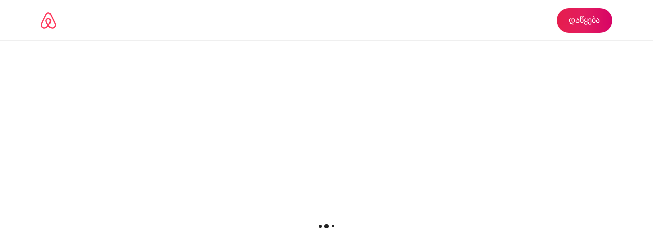

--- FILE ---
content_type: text/javascript
request_url: https://a0.muscache.com/airbnb/static/packages/web/ka/frontend/editorial-pages/hyperloop/routes/EditorialPagesRoute/EditorialPagesRoute.9031cddc27.js
body_size: 43042
content:
__d(function(g,r,i,a,m,e,d){"use strict";let n;var t=r(d[0]).default;Object.defineProperty(e,"__esModule",{value:!0}),e.useOnScrollEnd=function({onScrollEnd:n,...t}){let l=f(),v=(0,o.useRef)(!1),E=(0,u.useEvent)(t=>{n?.(t),h.current?.triggerOnce&&(h.current.target?.removeEventListener("scrollend",E),v.current=!0)}),h=(0,s.useValuesOnChange)(t,(n,t)=>{if(!v.current&&(t?.target?.removeEventListener("scrollend",E),!n.skip)){function o(){(n.target||document).addEventListener("scrollend",E)}c?o():l.then(()=>o())}})},e.useScrollEndPolyfill=f;var l=t(r(d[1])),o=r(d[2]),u=r(d[3]),s=r(d[4]);let c=!1;function f(){return n||("onscrollend"in window?(n=Promise.resolve(),c=!0):(n=r(d[6])(d[5]).then(l.default)).then(()=>{c="onscrollend"in window})),n}},"000444",["ba7a76","45f788","07aa1f","f4e9c4","47f664","3a4f31","057569"]);
__d(function(g,r,i,a,m,e,d){"use strict";var t=r(d[0]).default;function s(){let t=r(d[1]);return s=function(){return t},t}Object.defineProperty(e,"__esModule",{value:!0}),e.default=void 0;var o=t(r(d[2])),n=r(d[3]),h=r(d[4]);e.default=new class{constructor(){this.history=void 0,this.historyCallback=void 0,this.lastLoggedPathname=void 0,this.unlistenHistory=void 0,this.isClientRouteRequest=!1,this.history=void 0,this.unlistenHistory=void 0,this.historyCallback=void 0,this.lastLoggedPathname=void 0}setHistoryListener(t,s){!this.history&&(this.history=t,this.unlistenHistory=t.listen(this.onHistoryChange.bind(this)),void 0===this.lastLoggedPathname&&this.history.location&&(this.lastLoggedPathname=this.history.location.pathname)),s&&s!==this.historyCallback&&(this.historyCallback=s)}onHistoryChange(t,s){this.isClientRouteRequest=!0,this.historyCallback&&this.historyCallback(t,s)}logImpression({universalPageName:t,subpageName:l,eventData:u,eventDataSchema:v,impressionUuid:y,pageRequestMethod:c,processingContext:_}){(0,h.getPageRequestMethod)(this.isClientRouteRequest).then(h=>{let P={schema:s().UniversalPageImpressionEvent,event_data:{page_name:t,subpage_name:l,referrer:document.referrer||"unknown",page_request_method:c||h,event_data:u,event_data_schema:v,impression_uuid:y,navigation_type:(0,n.getNavigationType)(),url:document.location.href,..._??{}}};o.default.logJitneyEvent(P)})}hasMovedToNewPage(t,s,o){return"POP"===s||"PUSH"===s||!!o&&"REPLACE"===s&&t.pathname!==this.lastLoggedPathname}}},"007d44",["ba7a76","7b9b67","c8b97a","5d602b","6f10f0"]);
__d(function(g,r,i,a,m,e,d){"use strict";var o=r(d[0]).default;function t(){let s=o(r(d[1]));return t=function(){return s},s}Object.defineProperty(e,"__esModule",{value:!0}),e.NiobeError=void 0;var s=o(r(d[2]));class n extends Error{static isNiobeError(o){return o?.name==="NiobeError"}static isGraphQLErrors(o){return n.isNiobeError(o)&&Array.isArray(o?.cause)}static isNetworkError(o){return n.isNiobeError(o)&&o.cause?.name==="NiobeNetworkError"}static isAbortError(o){return n.isNiobeError(o)&&o.cause?.name==="AbortError"}static isSSRTimeoutError(o){return n.isNiobeError(o)&&o.cause?.code==="ECONNABORTED"}static get genericErrorMessage(){return s.default.t("niobe.generic_error_message")}constructor(o){let s;const c=Array.isArray(o);c&&((0,t().default)(o.length>0,"NiobeError cannot be constructed with an empty array"),[{message:s}]=o),super(s||n.genericErrorMessage,{cause:o}),this.name="NiobeError",this.cause=void 0,this.graphQLErrors=void 0,this.networkError=void 0,this.cause=o,c?this.graphQLErrors=o:this.networkError=o}}e.NiobeError=n},"00dfad",["ba7a76","1d8d09","a9f4b1"]);
__d(function(g,r,i,a,m,e,d){"use strict";Object.defineProperty(e,"__esModule",{value:!0}),e.default=void 0,e.useContext=function(){var o=(0,t.useContext)(n);if(null==o.actionRegistry)throw Error("Trying to use StandardActionContext before it has been provided.");return o};var t=r(d[0]);let n=(0,t.createContext)({renderIntoContainer(t){throw Error("Cannot call `renderIntoContainer()`; context not yet initialized.")}});e.default=n},"016c71",["07aa1f"]);
__d(function(g,r,i,a,m,e,d){"use strict";let t;Object.defineProperty(e,"__esModule",{value:!0}),e.PerfProfilerContext=void 0,(t=(0,r(d[0]).createContext)({})).displayName="PerfProfilerContext",e.PerfProfilerContext=t},"016d72",["07aa1f"]);
__d(function(g,r,_i,a,m,e,d){"use strict";var t=r(d[0]).default;Object.defineProperty(e,"__esModule",{value:!0}),e.default=function(t,l){let i=[...document.querySelectorAll(l?`[data-section-id="${l}"] ${(0,o.getDataStaticIdSelector)("carousel")}`:(0,o.getDataStaticIdSelector)("carousel"))],c=[];for(let l=0;l<i.length;l++){let o=n(i[l]),y=s(i[l]),C=b(i[l]),q=h(i[l]),v=S(i[l]).length,I=()=>{f(i[l],t),D(i[l],C,q,v)},M=()=>p(i[l],t),B=()=>A(i[l],t);o&&c.push({target:o,type:"click",handler:()=>{if("true"!==o.getAttribute("aria-disabled"))return M()}}),y&&c.push({target:y,type:"click",handler:()=>{if("true"!==y.getAttribute("aria-disabled"))return B()}}),i[l]&&c.push({target:u(i[l]),type:"scrollend",handler:I}),D(i[l],C,q,v),f(i[l],t)}return c.forEach(({target:t,type:l,handler:i})=>t.addEventListener(l,i)),{listeners:c,onResize:()=>{for(let l=0;l<i.length;l++){let o=b(i[l]),c=h(i[l]),u=S(i[l]).length;D(i[l],o,c,u),f(i[l],t)}}}};var l=t(r(d[1])),i=r(d[2]),o=r(d[3]),c=r(d[4]);let u=t=>t.querySelector('[role="region"]'),n=t=>t.querySelector((0,o.getDataStaticIdSelector)("carousel-prev")),s=t=>t.querySelector((0,o.getDataStaticIdSelector)("carousel-next")),h=t=>u(t)?.children?.length||0;function S(t){let l=u(t),i=[];if(l){let{width:t,left:o}=l.getBoundingClientRect(),c=o-10,u=t+o+10;[...l.children].forEach((t,l)=>{let{left:o,right:n}=t.getBoundingClientRect();o+10>=c&&n-10<=u?(t.setAttribute("aria-hidden","false"),i.push(l)):t.setAttribute("aria-hidden","true")})}return i}let b=t=>{let l=h(t),i=S(t).length;return l&&i?Math.ceil(l/i):1},f=(t,l)=>{if(!t)return;let i=t.querySelectorAll((0,o.getDataStaticIdSelector)("carousel-item"))||[],c=n(t),h=s(t);h.setAttribute("aria-disabled","false"),c.setAttribute("aria-disabled","false");let S=i[0].getBoundingClientRect(),b=i[i.length-1].getBoundingClientRect(),f=u(t),y=f.getBoundingClientRect().left,p=f.getBoundingClientRect().right;"ltr"===l?y-S.left<=50?c.setAttribute("aria-disabled","true"):50>=Math.ceil(b.right-p)&&h.setAttribute("aria-disabled","true"):"rtl"===l&&(y-Math.ceil(b.left)<=50?h.setAttribute("aria-disabled","true"):S.right-p<=50&&c.setAttribute("aria-disabled","true"))},y=(t,l,c)=>{let u=(t=>{let l=t.querySelector((0,o.getDataStaticIdSelector)("carousel-item"));if(!l||!t)return;let c=t.getBoundingClientRect().width,u=l.getBoundingClientRect().width,n=Math.trunc(c/u);return window.matchMedia(`(min-width: ${i.mediumAndAbove}px)`).matches?c:u*n})(t);if(u)return Math.min(u,((t,l,i)=>{let{scrollWidth:o,clientWidth:c,scrollLeft:u}=t,n="rtl"===i?-u:u;return"prev"===l?n:o-(n+c)})(t,l,c))},p=(t,l)=>{let i=t.querySelector((0,o.getDataStaticIdSelector)("carousel-controls")),c=u(t),n=y(c,"prev",l)||0;i&&i.setAttribute((0,o.getDataCarouselSelector)("scroll-direction"),"previous"),c.scrollBy({left:"ltr"===l?-n:n,behavior:"smooth"})},A=(t,l)=>{let i=t.querySelector((0,o.getDataStaticIdSelector)("carousel-controls")),c=u(t),n=y(c,"next",l)||0;i&&i.setAttribute((0,o.getDataCarouselSelector)("scroll-direction"),"next"),c.scrollBy({left:"ltr"===l?n:-n,behavior:"smooth"})},D=(t,i,u,n)=>{let s=1,h=t.querySelector((0,o.getDataStaticIdSelector)("carousel-controls")),b=Number(h?.getAttribute((0,o.getDataCarouselSelector)("current-page"))),f=t.querySelector((0,o.getDataStaticIdSelector)("carousel-page-count")),y=t.querySelector((0,o.getDataStaticIdSelector)("carousel-a11y-page-count")),p=t.querySelector((0,o.getDataStaticIdSelector)("carousel-controls"));if(!f||!y||!p||!t)return;let A=S(t),D=A[0]||0,C=A.length,q=n!==C?Math.ceil(u/C):i,v=1+Math.floor(D/C)+ +(D%C>0);v===q&&A[A.length-1]!==u-1&&(v-=1),v!==s&&(s=Math.max(1,Math.min(v,q))),q&&q>1?(p.setAttribute("style",`${c.carouselControlsJsDisplayVar}:flex;`),f.textContent=l.default.t("dls.shared.page_indicator",{current:s,total:q}),y.textContent=l.default.t("dls.shared.page_indicator_a11y_label",{currentPage:s,totalNumPages:q})):p.setAttribute("style",`${c.carouselControlsJsDisplayVar}:none;`),p.setAttribute((0,o.getDataCarouselSelector)("scroll-direction"),b<s?"next":"previous"),p.setAttribute((0,o.getDataCarouselSelector)("current-page"),s.toString()),p.setAttribute((0,o.getDataCarouselSelector)("total-pages"),q.toString())}},"01ea70",["ba7a76","a9f4b1","2477f6","8affd8","98b269"]);
__d(function(g,r,i,a,m,e,d){"use strict";Object.defineProperty(e,"__esModule",{value:!0}),e.variableName=function(t){return t}},"027757",[]);
__d(function(g,r,i,a,m,e,d){"use strict";function t(){let n=r(d[0]);return t=function(){return n},n}function n(){let t=r(d[1]);return n=function(){return t},t}function u(){let t=r(d[2]);return u=function(){return t},t}function o(){let t=r(d[3]);return o=function(){return t},t}function c(){let t=r(d[4]);return c=function(){return t},t}function f(){let t=r(d[5]);return f=function(){return t},t}function l(){let t=r(d[6]);return l=function(){return t},t}function b(){let t=r(d[7]);return b=function(){return t},t}function s(){let t=r(d[8]);return s=function(){return t},t}function y(){let t=r(d[9]);return y=function(){return t},t}function P(){let t=r(d[10]);return P=function(){return t},t}function p(){let t=r(d[11]);return p=function(){return t},t}function O(){let t=r(d[12]);return O=function(){return t},t}function j(){let t=r(d[13]);return j=function(){return t},t}function Q(){let t=r(d[14]);return Q=function(){return t},t}function h(){let t=r(d[15]);return h=function(){return t},t}function E(){let t=r(d[16]);return E=function(){return t},t}Object.defineProperty(e,"__esModule",{value:!0}),Object.defineProperty(e,"NiobeError",{enumerable:!0,get:function(){return u().NiobeError}}),Object.defineProperty(e,"NiobeNetworkError",{enumerable:!0,get:function(){return o().NiobeNetworkError}}),Object.defineProperty(e,"caughtGraphQLErrorsSymbol",{enumerable:!0,get:function(){return n().caughtGraphQLErrorsSymbol}}),Object.defineProperty(e,"extractErrors",{enumerable:!0,get:function(){return t().extractErrors}}),Object.defineProperty(e,"extractFieldWithCaughtErrors",{enumerable:!0,get:function(){return t().extractFieldWithCaughtErrors}}),Object.defineProperty(e,"fieldHasNoErrors",{enumerable:!0,get:function(){return t().fieldHasNoErrors}}),Object.defineProperty(e,"hasError",{enumerable:!0,get:function(){return t().hasError}}),Object.defineProperty(e,"readInlineData",{enumerable:!0,get:function(){return E().readInlineData}}),Object.defineProperty(e,"useClientSideQuery",{enumerable:!0,get:function(){return c().useClientSideQuery}}),Object.defineProperty(e,"useClientSideRestQuery",{enumerable:!0,get:function(){return f().useClientSideRestQuery}}),Object.defineProperty(e,"useInvalidateQuery",{enumerable:!0,get:function(){return l().useInvalidateQuery}}),Object.defineProperty(e,"useMutation",{enumerable:!0,get:function(){return b().useMutation}}),Object.defineProperty(e,"useNiobeClient",{enumerable:!0,get:function(){return s().useNiobeClient}}),Object.defineProperty(e,"useOrCreateNiobeClient",{enumerable:!0,get:function(){return y().useOrCreateNiobeClient}}),Object.defineProperty(e,"usePrefetch",{enumerable:!0,get:function(){return P().usePrefetch}}),Object.defineProperty(e,"usePrefetchQuery",{enumerable:!0,get:function(){return p().usePrefetchQuery}}),Object.defineProperty(e,"usePreloadedQuery",{enumerable:!0,get:function(){return O().usePreloadedQuery}}),Object.defineProperty(e,"usePreloadedRestQuery",{enumerable:!0,get:function(){return j().usePreloadedRestQuery}}),Object.defineProperty(e,"useSubscription",{enumerable:!0,get:function(){return Q().useSubscription}}),Object.defineProperty(e,"useTriggeredQuery",{enumerable:!0,get:function(){return h().useTriggeredQuery}}),Object.defineProperty(e,"useUnmaskedFragment",{enumerable:!0,get:function(){return E().useUnmaskedFragment}})},"068abc",["33b46b","db0b62","00dfad","1004f3","c5dc4e","5e3129","dc85d5","232bbc","915be2","647064","5caabc","117181","38cef4","e322ba","c50670","b54273","a1c4a0"]);
__d(function(g,r,i,a,m,e,d){"use strict";var n=r(d[0]).default,t=r(d[1]).default;Object.defineProperty(e,"__esModule",{value:!0}),e.default=void 0,r(d[2]);var o=t(r(d[3])),s=r(d[4]),f=r(d[5]),l=n(r(d[6]));(0,s.mergeStyles)(o.baseBannerCssFragments,l.default),e.default=(0,f.createVariant)(o.default,{bannerContainer:"b3lr8wu",bannerInnerContainer:"batibps",iconContainer:"i1py4jms",messageContainer:"m1l82oqn",actionContainer:"a15ef4f",action:"a1sapsb4",contentContainer:"c11t4f6n"})},"06be4b",["ba7a76","45f788","ea4b89","e1c61a","aabdb1","92749c","60b3f5"]);
__d(function(g,r,_i,a,m,e,d){"use strict";Object.defineProperty(e,"__esModule",{value:!0}),e.sbuiLoggingOptions=e.navigationSimpleFooterSpacerLoggingOptions=void 0;var i=r(d[0]);e.sbuiLoggingOptions={intersection:{threshold:Array.from({length:100},(i,n)=>(n+1)/100),triggerOnce:!1},isInView(n){if((0,i.isBot)())return!1;let{isIntersecting:t,intersectionRatio:o,boundingClientRect:s}=n,h=.75;return s.height>window.innerHeight&&(h=.75*window.innerHeight/s.height),t&&o>=h}},e.navigationSimpleFooterSpacerLoggingOptions={isInView:()=>!1}},"0709f3",["e9b7bf"]);
__d(function(g,r,i,a,m,e,d){"use strict";Object.defineProperty(e,"__esModule",{value:!0}),e.directCacheAccessDuringOptimisticUpdateError=function(n){return t(`NIOBE93 [${n}]`)},e.invalidNormalizationPatch=function(){return t("NIOBE42")},e.invalidQueryRefError=function(n){return t("NIOBE11")},e.missingSubscriptionId=function(n){return t(`NIOBE72 [${n}]`)},e.niobeClientNotFoundFromContext=function(n){return t(`NIOBE01 [${n}]`)},e.optimisticResponseWithoutNormalizedItemsError=function(n){return t(`NIOBE92 [${n}]`)},e.receivedQueryRefForWrongClient=function({type:n},{type:o}){return t(`NIOBE03 [${n} ${o}]`)},e.reportNiobeError=o,e.ssrTimeoutError=function(n,o){return t(`NIOBE52 [${n}]`)},e.throwNiobeError=function(n){throw n},e.unexpectedlyUnloadedPrepareLoader=function(){return t("NIOBE21")},e.unparseableSubscriptionMessage=function(n){return t(`NIOBE71 [${n}]`)},e.warnNiobeError=function(n,t){o(n,t)};var n=r(d[0]);function t(t){return new n.PineappleError(t,{fingerprint:["niobe"]})}function o(t,o){(0,n.reportError)(t,o)}},"07f19c",["f2f40f"]);
__d(function(g,r,i,a,m,e,d){"use strict";Object.defineProperty(e,"__esModule",{value:!0}),e.FIFA_CAROUSEL_SECTION_ID=void 0,e.FIFA_CAROUSEL_SECTION_ID="12870229159806"},"0b4d5f",[]);
__d(function(g,r,i,a,m,e,d){"use strict";var t=r(d[0]).default;Object.defineProperty(e,"__esModule",{value:!0}),e.default=void 0;var c=t(r(d[1])),f=t(r(d[2]));e.default={sections:{MCPHostWmpwTeamSection:{loader:Object.assign((0,f.default)(()=>r(d[4])(d[3]).then(c.default)),{prefetch:()=>r(d[4]).prefetch(d[3])})},MCPCohostCardsTeamSection:{loader:Object.assign((0,f.default)(()=>r(d[4])(d[5]).then(c.default)),{prefetch:()=>r(d[4]).prefetch(d[5])})},MCPHostSearchBotTeamSection:{loader:Object.assign((0,f.default)(()=>r(d[4])(d[6]).then(c.default)),{prefetch:()=>r(d[4]).prefetch(d[6])})}}}},"0e2b28",["ba7a76","45f788","b4385c","dd0490","057569","73d70d","112c9e"]);
__d(function(g,r,i,a,m,e,d){"use strict";var t=r(d[0]),c=/^\s+/;m.exports=function(n){return n?n.slice(0,t(n)+1).replace(c,""):n}},"0f3742",["75dda8"]);
__d(function(g,r,i,a,m,e,d){"use strict";Object.defineProperty(e,"__esModule",{value:!0}),e.useEventHandlers=function(u,l){let S=(0,n.useMemo)(()=>u.reduce((n,t)=>(n[t.sectionId]=t,n),{}),[u]),_=l?.includes("CAROUSEL"),E=(0,C.useCarouselEventHandlers)(!_),I=(0,c.useAsyncCarouselInfiniteEventHandlers)(!!(_&&S[s.FIFA_CAROUSEL_SECTION_ID])),v=(0,t.useImageLoadedEventHandlers)();return(0,n.useCallback)(({sectionId:n})=>{v(n);let t=S[n]?.sectionData?.__typename;n===s.FIFA_CAROUSEL_SECTION_ID?I(n):t&&o.has(t)&&E(n)},[S,v,E,I])};var n=r(d[0]),t=r(d[1]),s=r(d[2]),C=r(d[3]),c=r(d[4]);let o=new Set(["MCPBodyItemsSection","MCPContentCardsSection","MCPStayCardsSection","MCPExperienceCardsSection","MCPServiceCardsSection"])},"0f8b2e",["07aa1f","e0c4b3","0b4d5f","afd681","a839c6"]);
__d(function(g,r,i,a,m,e,d){"use strict";Object.defineProperty(e,"__esModule",{value:!0}),e.default=function({children:c,deferredSectionsApiParams:s,noFallbackData:f}){let{data:l,loading:v,errorAfterMaxAttempts:D}=(0,n.useFetchDeferredSectionsData)(s,f),_=(0,t.useMemo)(()=>({loading:v,deferredSectionsData:l,errorAfterMaxAttempts:D}),[l,v,D]);return(0,u.jsx)(o.DeferredSectionsContext.Provider,{value:_,children:c})};var t=r(d[0]),n=r(d[1]),o=r(d[2]),u=r(d[3])},"0fa753",["07aa1f","2fb58a","b6282b","b8c07d"]);
__d(function(g,r,i,a,m,e,d){"use strict";Object.defineProperty(e,"__esModule",{value:!0}),e.NiobeNetworkError=void 0,e.NiobeNetworkError=class extends Error{constructor(t,{body:s,errorType:o,statusCode:h,headers:u}={}){super(t),this.name="NiobeNetworkError",this.body=void 0,this.errorType=void 0,this.result=void 0,this.statusCode=void 0,this.headers=void 0,this.body=s,this.errorType=o,this.statusCode=h,this.headers=u;try{this.result=s&&JSON.parse(s)}catch{}}}},"1004f3",[]);
__d(function(g,r,i,a,m,_e,d){"use strict";var e=r(d[0]).default;Object.defineProperty(_e,"__esModule",{value:!0}),_e.usePrefetchQuery=function(e){let l=(0,u().useNiobeClient)(),[s,c]=(0,t.useState)({data:void 0,loading:!1,networkStatus:"loading",variables:e.variables,error:void 0}),f=(0,n.default)(()=>e,[e]),v=(0,t.useMemo)(()=>new AbortController,[f]);return(0,t.useEffect)(()=>()=>{v.abort()},[v]),[s,(0,t.useCallback)(async function(){c(e=>({...e,loading:!0,networkStatus:"loading"}));let{signal:e}=v;try{let t=await l.prefetchQuery({signal:e,...f});return c({error:void 0,...t,loading:!1,networkStatus:"ready",variables:f.variables,data:t.data||void 0}),t}catch(t){let e=t instanceof Error?t:Error(String(t));c({error:new(o()).NiobeError(e),loading:!1,networkStatus:"error",variables:f.variables,data:void 0})}},[l,f])]};var t=r(d[1]),n=e(r(d[2]));function o(){let e=r(d[3]);return o=function(){return e},e}function u(){let e=r(d[4]);return u=function(){return e},e}},"117181",["ba7a76","07aa1f","54d92b","00dfad","915be2"]);
__d(function(g,r,i,a,m,e,d){"use strict";Object.defineProperty(e,"__esModule",{value:!0}),e.useTemporaryInitializeMotionPreference=function(){var l=(0,o.useSignals)(2);try{let{system:o,user:l}=n.motionPreference;(0,t.useEffect)(()=>{null===o.value&&(0,n.initialize)(),"true"===localStorage.getItem("prefersReducedMotion")&&"no-motion"!==l.value&&(l.value="no-motion")},[o.value])}finally{l.f()}};var t=r(d[0]),n=r(d[1]),o=r(d[2])},"13a76f",["07aa1f","daa5d1","e086eb"]);
__d(function(g,r,i,a,m,e,d){"use strict";var t=r(d[0]).default;Object.defineProperty(e,"__esModule",{value:!0}),e.default=void 0;var c=t(r(d[1]));t(r(d[2]));var n=t(r(d[3])),f=r(d[4]),l=t(r(d[5])),o=t(r(d[6])),h=r(d[7]);let s=()=>!f.DEBUG_MODE;e.default={sections:{MCPAccordionSection:{loader:Object.assign((0,n.default)(()=>r(d[9])(d[8]).then(c.default)),{prefetch:()=>r(d[9]).prefetch(d[8])}),shouldRenderAsStatic:s},MCPExperienceCardsSection:{loader:Object.assign((0,n.default)(()=>r(d[9])(d[10]).then(c.default)),{prefetch:()=>r(d[9]).prefetch(d[10])}),shouldRenderAsStatic:s},MCPServiceCardsSection:{loader:Object.assign((0,n.default)(()=>r(d[9])(d[11]).then(c.default)),{prefetch:()=>r(d[9]).prefetch(d[11])}),shouldRenderAsStatic:s},MCPBodyItemsSection:{loader:Object.assign((0,n.default)(()=>r(d[9])(d[12]).then(c.default)),{prefetch:()=>r(d[9]).prefetch(d[12])}),shouldRenderAsStatic:h.staticRenderSectionWithVideoSupport},MCPTitleTextSection:{loader:Object.assign((0,n.default)(()=>r(d[9])(d[13]).then(c.default)),{prefetch:()=>r(d[9]).prefetch(d[13])}),shouldRenderAsStatic:s},MCPStayCardsSection:{loader:Object.assign((0,n.default)(()=>r(d[9])(d[14]).then(c.default)),{prefetch:()=>r(d[9]).prefetch(d[14])}),shouldRenderAsStatic:s},MCPDividerSection:{loader:Object.assign((0,n.default)(()=>r(d[9])(d[15]).then(c.default)),{prefetch:()=>r(d[9]).prefetch(d[15])}),shouldRenderAsStatic:s},MCPDemoSection:{loader:Object.assign((0,n.default)(()=>r(d[9])(d[16]).then(c.default)),{prefetch:()=>r(d[9]).prefetch(d[16])}),shouldRenderAsStatic:s},MCPFooterSection:{loader:Object.assign((0,n.default)(()=>r(d[9])(d[17]).then(c.default)),{prefetch:()=>r(d[9]).prefetch(d[17])}),shouldRenderAsStatic:l.default},MCPMediaSection:{loader:Object.assign((0,n.default)(()=>r(d[9])(d[18]).then(c.default)),{prefetch:()=>r(d[9]).prefetch(d[18])}),shouldRenderAsStatic:h.staticRenderSectionWithVideoSupport},MCPBodyTextMediaSection:{loader:Object.assign((0,n.default)(()=>r(d[9])(d[19]).then(c.default)),{prefetch:()=>r(d[9]).prefetch(d[19])}),shouldRenderAsStatic:h.staticRenderSectionWithVideoSupport},MCPHeroBannerSection:{loader:Object.assign((0,n.default)(()=>r(d[9])(d[20]).then(c.default)),{prefetch:()=>r(d[9]).prefetch(d[20])}),shouldRenderAsStatic:h.staticRenderSectionWithVideoSupport},MCPNavigationSimpleSection:{loader:Object.assign((0,n.default)(()=>r(d[9])(d[21]).then(c.default)),{prefetch:()=>r(d[9]).prefetch(d[21])}),shouldRenderAsStatic:o.default},MCPNavigationSimpleFooterSpacerSection:{loader:Object.assign((0,n.default)(()=>r(d[9])(d[22]).then(c.default)),{prefetch:()=>r(d[9]).prefetch(d[22])}),shouldRenderAsStatic:s},MCPNavigationExploreSection:{loader:Object.assign((0,n.default)(()=>r(d[9])(d[23]).then(c.default)),{prefetch:()=>r(d[9]).prefetch(d[23])})},MCPMediaCollectionSection:{loader:Object.assign((0,n.default)(()=>r(d[9])(d[24]).then(c.default)),{prefetch:()=>r(d[9]).prefetch(d[24])}),shouldRenderAsStatic:h.staticRenderSectionWithVideoSupport},MCPContentCardsSection:{loader:Object.assign((0,n.default)(()=>r(d[9])(d[25]).then(c.default)),{prefetch:()=>r(d[9]).prefetch(d[25])}),shouldRenderAsStatic:s},MCPVerticalSearchMarqueeSection:{loader:Object.assign((0,n.default)(()=>r(d[9])(d[26]).then(c.default)),{prefetch:()=>r(d[9]).prefetch(d[26])})},MCPBreadcrumbsSection:{loader:Object.assign((0,n.default)(()=>r(d[9])(d[27]).then(c.default)),{prefetch:()=>r(d[9]).prefetch(d[27])}),shouldRenderAsStatic:s},MCPTableSection:{loader:Object.assign((0,n.default)(()=>r(d[9])(d[28]).then(c.default)),{prefetch:()=>r(d[9]).prefetch(d[28])}),shouldRenderAsStatic:s},MCPFormSection:{loader:Object.assign((0,n.default)(()=>r(d[9])(d[29]).then(c.default)),{prefetch:()=>r(d[9]).prefetch(d[29])}),shouldRenderAsStatic:()=>!1},MCPLoginSection:{loader:Object.assign((0,n.default)(()=>r(d[9])(d[30]).then(c.default)),{prefetch:()=>r(d[9]).prefetch(d[30])}),shouldRenderAsStatic:s},ClientDeferredSection:{loader:Object.assign((0,n.default)(()=>r(d[9])(d[31]).then(c.default)),{prefetch:()=>r(d[9]).prefetch(d[31])})}}}},"142c06",["ba7a76","45f788","d17907","b4385c","15a610","7b64ad","4107f9","ee7d78","c46db2","057569","09d019","e28592","15d986","ce493f","013b2a","4a6b82","b58651","ca1429","913181","f3f234","b8a507","53b0e3","e5aea9","41707d","b9b9bb","2cf9d8","197249","c1e52f","ad934a","f608dc","407075","a38382"]);
__d(function(g,r,i,a,m,e,d){"use strict";var t=r(d[0]).default;Object.defineProperty(e,"__esModule",{value:!0}),e.ToggleMotionBanner=function({sections:t}){let{toggleReducedMotionPreference:_,isMotionEnabled:b}=(0,u.useReducedMotionPreference)(t);return(0,f.jsx)(o.default,{icon:(0,f.jsx)(l.default,{"aria-hidden":"true",decorative:!0,color:s.theme.palette.iconInfo,size:16}),id:"toggle-banner",accessibleIconLabel:"",message:"",children:(0,f.jsx)(c.default,{onPress:()=>_(b,t),children:`${b?n.default.t("animations_toggle.reduce_motion"):n.default.t("animations_toggle.enable_motion")}`})})};var n=t(r(d[1])),o=t(r(d[2])),l=t(r(d[3])),c=t(r(d[4])),s=r(d[5]),u=r(d[6]),f=r(d[7])},"1485c4",["ba7a76","a9f4b1","06be4b","960673","b41a0d","4786a8","81535c","b8c07d"]);
__d(function(g,r,_i,a,m,e,d){"use strict";var t=r(d[0]).default,n=r(d[1]).default;Object.defineProperty(e,"__esModule",{value:!0}),e.default=function({sectionContainers:t,offset:n=0,registryConfig:s,contextTypes:c,sectionWrapper:x,loggingOptions:h,sectionWrapperProps:C,skipSlotWhenCached:j,createSectionContainerKey:_=p,strict:y,...O}){let W=(0,o.default)()===o.FORM_FACTOR.COMPACT,v=(0,i.useMemo)(()=>t??[],[t]);return(0,u.jsx)(l.default,{order:n,children:v.map((t,i)=>{let{sectionData:o,sectionId:l}=t||{},p=_([n,i],o?.__typename??"",l??"");return(0,u.jsx)(f,{strict:y,sectionContainer:t,registryConfig:s,idx:i,isCompact:W,contextTypes:c,loggingOptions:h,sectionWrapperProps:C,skipSlotWhenCached:j,sectionWrapper:x,...O},p)})})};var i=r(d[2]),o=n(r(d[3])),l=t(r(d[4])),s=n(r(d[5])),c=t(r(d[6])),u=r(d[7]);function p(t,n,i){return`${i}-${t.join(".")}`}let f=(0,i.memo)(function({sectionContainer:t,registryConfig:n,idx:i,isCompact:o,contextTypes:l,loggingOptions:p,sectionWrapperProps:f,skipSlotWhenCached:x,sectionWrapper:h,...C}){let{sectionData:j,loggingData:_,sectionId:y}=t||{};if(!j)return null;let{loggingId:O,eventData:W,eventDataSchemaName:v,experiments:D}=_||{},{loader:P,shouldRenderAsStatic:S}=(0,s.default)(t,n,o)||{};if((0,s.getSectionComponentKey)(t),!P)return null;let M=!!S&&S(j,y,D),T={sectionId:y,sectionData:j,experimentData:D,loggingData:_?{loggingId:O,eventData:W,eventDataSchemaName:v}:null,renderAsStatic:M};return(0,u.jsx)(c.default,{sectionId:y,order:i,loader:P,loggingId:O,loggingEventData:W,loggingEventDataSchemaName:v,experiments:D,contextTypes:l,loggingOptions:p,renderAsStatic:M,skipSlotWhenCached:x,...C,children:t=>{let n=(0,u.jsx)(t,{...T});return h?(0,u.jsx)(h,{sectionProps:T,index:i,sectionWrapperProps:f,children:n}):(0,u.jsx)(u.Fragment,{children:n})}})})},"19b27b",["ba7a76","45f788","07aa1f","e0b071","e2aa03","41044a","d33d9c","b8c07d"]);
__d(function(g,r,i,a,m,e,d){"use strict";Object.defineProperty(e,"__esModule",{value:!0}),e.useMutation=function(u,l){let s=(0,n().useNiobeClient)(),[c,f]=(0,t.useState)({data:void 0,error:void 0,called:!1,loading:!1}),_=(0,t.useRef)(l);return _.current=l,[(0,t.useCallback)(async t=>{let n=_.current;f(t=>({...t,loading:!0}));let l=await s.mutate({mutation:u,...n,...t,unsafe__shouldThrowErrors:!1});if(n?.unsafe__shouldThrowErrors){let t=(0,o().parseMutationErrorToThrow)(l.error);if(t)throw f({data:void 0,loading:!1,called:!0,error:t}),t}f({...l,data:l.data??void 0,loading:!1,called:!0});let c=t?.onCompleted||n?.onCompleted;return c&&!l.error&&c(l?.data||{}),l},[s,u]),c]};var t=r(d[0]);function o(){let t=r(d[1]);return o=function(){return t},t}function n(){let t=r(d[2]);return n=function(){return t},t}},"232bbc",["07aa1f","f9de9f","915be2"]);
__d(function(g,r,i,a,m,e,d){"use strict";var t=r(d[0]).default;Object.defineProperty(e,"__esModule",{value:!0}),e.logServerExperiments=function(t,o){(t||[]).forEach(t=>{t&&(!o||"COMPACT"!==t.dontLogOnFormFactor)&&(o||"WIDE"!==t.dontLogOnFormFactor)&&null!==t.experiment&&null!==t.treatment&&n.default.logCustomHashing(t.experiment,t.treatment)})};var n=t(r(d[1]))},"25fab0",["ba7a76","fc0842"]);
__d(function(g,r,i,a,m,e,d){"use strict";Object.defineProperty(e,"__esModule",{value:!0}),e.disableScroll=function(n){return!1===n},e.isImmersive=function(n){return"DARK_SCRIM"===n||"TRANSPARENT_DARK_TEXT"===n}},"2704d0",[]);
__d(function(g,r,i,a,m,e,d){"use strict";Object.defineProperty(e,"__esModule",{value:!0}),e.getErrorRedirect=function({data:c,error:l,match:E,query:s}){let p=c?.presentation?.editorialPage?.configuration?.rootScreen?.mainPlacement,u=c?.presentation?.editorialPage?.configuration?.metadata,{redirectUrl:_,errorMessage:C}=u?.errorData||{},{errorTitle:R}=C||{},T=!p?.length||!u,f=(0,o.getCanvasUrlSlug)(E),{isMalformed:N}=(0,t.decodeURIComponentSafely)(E.params.searchQuery);return N?{redirectTo:"/404",redirectCode:404}:(l?(0,n.reportError)(Error("EditorialPages.NiobeError: Global Response error"),{originalError:l}):!R&&T&&f&&"_preview"!==f&&(0,n.reportError)(Error(`EditorialPages.Error: Invalid root data for ${f}`)),l||"INTERNAL_ERROR"===R)?{redirectTo:"/500",redirectCode:500}:"NOT_FOUND"===R?{redirectTo:"/404",redirectCode:404}:"PERMISSION_DENIED"===R?{redirectTo:"/401",redirectCode:401}:_?{redirectTo:_,redirectCode:302}:T&&!s?.niobe_skip_prepare?{redirectTo:"/500",redirectCode:500}:{}};var o=r(d[0]),t=r(d[1]),n=r(d[2])},"270b6e",["43f5cf","5a53be","f2f40f"]);
__d(function(g,r,i,a,m,e,d){"use strict";var n=r(d[0]).default;Object.defineProperty(e,"__esModule",{value:!0}),e.camelKeysToSnakeKeys=function(n){return(0,u.default)(n,c,t.camelToSnakeCachingMiddleware)},e.camelKeysToSnakeKeysWithExceptions=function(n,t){return(0,u.default)(n,n=>t.includes(n)?n:c(n))};var t=r(d[1]),u=n(r(d[2]));function c(n){return n.replace(/[A-Z]/g,n=>`_${n.toLowerCase()}`)}},"2755ca",["ba7a76","a1321d","3eb10d"]);
__d(function(g,r,i,a,m,e,d){"use strict";Object.defineProperty(e,"__esModule",{value:!0}),e.UnexpectedErrorType={network:1,server:2,parsing:3,graphql:4}},"288512",[]);
__d(function(g,r,i,a,m,e,d){"use strict";Object.defineProperty(e,"__esModule",{value:!0});var t=e.ApiLoggingContextMalformedBootstrapDataEvent={defaultProps:{schema:"com.airbnb.jitney.event.logging.ApiLoggingContext:ApiLoggingContextMalformedBootstrapDataEvent:1.0.0",event_name:"apiloggingcontext_malformed_bootstrap_data"},propTypes:{}};t.fullyQualifiedName="ApiLoggingContext.v1.ApiLoggingContextMalformedBootstrapDataEvent",t.emissionDisabled=!0,e.ApiLoggingContextMalformedBootstrapDataEventEvent=function(o){return{eventData:o,eventDataSchema:t}}},"2bdccb",[]);
__d(function(g,r,i,a,m,e,d){"use strict";Object.defineProperty(e,"__esModule",{value:!0}),e.useAppRoutes=function(){return(0,t.useContext)(u.AppRoutesContext)};var t=r(d[0]),u=r(d[1])},"2c12de",["07aa1f","8a5cbd"]);
__d(function(g,r,i,a,m,e,d){"use strict";function n(){let t=r(d[0]);return n=function(){return t},t}function t(){let n=r(d[1]);return t=function(){return n},n}Object.defineProperty(e,"__esModule",{value:!0}),e.getNiobeErrorInfo=function(o){if(!t().NiobeError.isNetworkError(o))return{niobe_errortype:"unknown"};let u=o.cause.errorType;return{niobe_errortype:Object.entries(n().UnexpectedErrorType).find(([n,t])=>t===u)?.[0]||"unknown",niobe_status:o.cause.statusCode}}},"2c1b37",["288512","068abc"]);
__d(function(g,r,i,a,m,e,d){"use strict";Object.defineProperty(e,"__esModule",{value:!0}),e.useFetchDeferredSectionsData=function(u,l){let _=(0,t.useRef)(1),f=l?3:1,{data:y,loading:b,error:p,refetch:v}=(0,s().useClientSideQuery)(c.EditorialStayCardsBySectionIdQueryOperation,{variables:{stayCardsParams:u}}),C=!!(l&&_.current>=f&&p);return(0,t.useEffect)(()=>{!b&&(p?(_.current<f&&v(),(0,n.airdogCount)("canvas_web_sections.personalized_stay_cards.error",1,{current_attempt:_.current,no_fallback:!!l,...(0,o.getNiobeErrorInfo)(p)}),_.current+=1):y&&(0,n.airdogCount)("canvas_web_sections.personalized_stay_cards.success",1,{no_fallback:!!l}))},[b,p,y,v,f,l]),{data:y?.presentation?.editorialPage?.editorialStayCardsBySectionId,loading:b,errorAfterMaxAttempts:C}};var t=r(d[0]),n=r(d[1]);function s(){let t=r(d[2]);return s=function(){return t},t}var o=r(d[3]),c=r(d[4])},"2fb58a",["07aa1f","3e4681","068abc","2c1b37","ef8f7a"]);
__d(function(g,r,i,a,m,e,d){"use strict";function t(){let o=r(d[0]);return t=function(){return o},o}Object.defineProperty(e,"__esModule",{value:!0}),e.hasError=e.extractErrors=void 0,e.hasError=o=>o&&"object"==typeof o&&t().caughtGraphQLErrorsSymbol in o||!1,e.extractErrors=o=>o[t().caughtGraphQLErrorsSymbol].error.cause},"33b46b",["db0b62"]);
__d(function(g,r,i,a,m,e,d){"use strict";function t(){let n=r(d[0]);return t=function(){return n},n}Object.defineProperty(e,"__esModule",{value:!0}),e.getEmailClickJitneyEvent=function(n,u){return{schema:t().RookeryMessagePackageEvent,event_data:{uuid:n.uuid?String(n.uuid):void 0,status:7,label:u?String(u):"click_hyperloop",metadata:JSON.stringify(n)}}}},"36a309",["5db83d"]);
__d(function(g,r,i,a,m,e,d){"use strict";function n(){let t=r(d[0]);return n=function(){return t},t}Object.defineProperty(e,"__esModule",{value:!0}),e.isInteractiveDisplay=function(t){let o;return o=t?(0,n().parse)(t,{ignoreQueryPrefix:!0}):Object.fromEntries(new URLSearchParams(window.location.search).entries()),!!(o?.interactiveInitParams&&!o?.isPreview)},e.pageInIframe=function(){return window.location!==window.parent.location}},"381751",["e950a3"]);
__d(function(g,r,i,a,m,e,d){"use strict";Object.defineProperty(e,"__esModule",{value:!0}),e.usePreloadedQuery=function({queryRef:s}){s?.promise||(0,o().throwNiobeError)((0,o().invalidQueryRefError)(s));let f=(0,u().useNiobeClient)(),{queryAggregateRef:h,setQueryAggregate:y,result:v}=(0,l().useQueryAggregate)(s),P=(0,t.useRef)(s.options);P.current=s.options;let b=(0,t.useCallback)(function(t){let n=h.current.refetch({variables:t??P.current.variables,fetchPolicy:"network-only",skip:!1});return y(n),n.onLoaded(()=>n.getResult())},[h,y]),R=(0,t.useCallback)(async function({variables:t,updateQuery:n,fetchPolicy:o}){let{newQueryAggregate:u,newQueryPage:c}=h.current.addPage({variables:t,fetchPolicy:o},n);return y(u),await c.queryRef.promise,c.getResult()},[h,y]),k=f.getRenderingState(),p="client-render"===k,w=(0,t.useMemo)(()=>{let t={...v,refetch:b,fetchMore:R};if("cache-and-network"===P.current.fetchPolicy&&["loading","setVariables"].includes(v.networkStatus)){let n=f.executeFrom({queryRef:s,options:{fetchPolicy:"cache-only"}})?.result?.data??void 0;return{...t,data:n}}return s.deferred&&!p?{...t,loading:!0,data:void 0,networkStatus:"loading",error:void 0}:t},[v,b,R,s,p,f]),{rerender:C}=(0,n.useRerender)();return(0,t.useEffect)(()=>{s.deferred&&"client-hydration"===k&&!v.loading&&Promise.resolve().then(()=>{!function t(n,o){if("client-hydration"===n.getRenderingState())return new Promise(t=>{setTimeout(t,0)}).then(()=>{t(n,o)});Promise.resolve().then(()=>o())}(f,C)})},[]),(0,c().usePreventCaching)(w?.error),w};var t=r(d[0]),n=r(d[1]);function o(){let t=r(d[2]);return o=function(){return t},t}function u(){let t=r(d[3]);return u=function(){return t},t}function c(){let t=r(d[4]);return c=function(){return t},t}function l(){let t=r(d[5]);return l=function(){return t},t}},"38cef4",["07aa1f","7989a6","07f19c","915be2","52254f","bc2354"]);
__d(function(g,r,i,a,m,_e,d){"use strict";let e;var t=r(d[0]).default;Object.defineProperty(_e,"__esModule",{value:!0}),_e.default=function(...t){if(!t.length)throw Error("withPagePerformanceScore: You must supply universalPageName.");let{buildEventDataFromProps:S,eventDataSchema:E,trackReplaceNavigationsToNewPathnames:I=!1,universalPageName:D,subPageName:M,deprecatedIgnorePathnameUpdateForImpressions:C,ignorePathnameUpdate:T,includeHistoryUpdate:x,customMetricMapping:A}=1===t.length?t[0]:{...t[0],...t[1]};if("function"==typeof S&&!E)throw Error("withPagePerformanceScore: You must supply an event data schema if you supply an event data function.");return function(t){class L extends n.Component{constructor(e){super(e),this.bootstrappedApiLoggingContext=void 0,this.evaluatedEventDataSchema=void 0,this.evaluatedUniversalPageName=void 0,this.evaluatedSubPageName=void 0,this.eventDataSchema=void 0,this.impressionUuid=void 0,this.isInPageTransition=void 0,this.pageTransitionAcknowledgedByRender=void 0,this.previousPathname=void 0,this.lastLoggedPathname=void 0,this.deprecatedIgnorePathnameUpdateForImpressions=void 0,this.timeout=void 0,this.timestampOfInteractivity=void 0,this.ttfcpRequestAnimationFrameId=void 0,this.ignorePathnameUpdate=void 0,this.includeHistoryUpdate=void 0,this.customMetricMapping=void 0,this.onPageShow=e=>{e.persisted&&this.handlePageTransition()},this.getEvaluatedUniversalPageNames=()=>({evaluatedUniversalPageName:(0,N.evaluateUniversalPageName)(D,this.props),evaluatedSubPageName:M&&(0,N.evaluateSubpageName)(M,this.props)}),this.shouldSkipImpressionLogging=()=>{let{history:e}=this.props;return"function"==typeof this.deprecatedIgnorePathnameUpdateForImpressions&&e&&e.location&&this.lastLoggedPathname&&this.deprecatedIgnorePathnameUpdateForImpressions({prevPathname:this.lastLoggedPathname,nextPathname:e.location.pathname})},this.handleNewPageMount=()=>{let{history:e}=this.props,t=(0,w.updateJitneyClientSession)();l.default.addContext({client_session_id:t}),(0,u.storePageName)(window.document.URL,this.evaluatedUniversalPageName);let n=this.generateEventData(),s=(0,v.extractProcessingContextFromEventData)(S);this.shouldSkipImpressionLogging()||(l.default.setImpressionMetadata({eventDataSchema:this.evaluatedEventDataSchema,initialEventData:n,impressionUuid:this.impressionUuid}),P.default.logImpression({universalPageName:this.evaluatedUniversalPageName,subpageName:this.evaluatedSubPageName,eventData:n,eventDataSchema:this.evaluatedEventDataSchema,impressionUuid:this.impressionUuid,processingContext:s}),this.lastLoggedPathname=e&&e.location&&e.location.pathname),e&&P.default.setHistoryListener(e,(e,t)=>{if(P.default.hasMovedToNewPage(e,t,I)){if(this.pageTransitionAcknowledgedByRender){this.pageTransitionAcknowledgedByRender=!1;return}this.isInPageTransition=!0}else(0,u.storePageName)(window.document.URL,this.evaluatedUniversalPageName)}),this.ttfcpRequestAnimationFrameId=requestAnimationFrame(()=>{let e={universalPageName:this.evaluatedUniversalPageName,subPageName:this.evaluatedSubPageName,impressionUuid:this.impressionUuid,timestampOfFCP:(0,c.default)().now(),eventData:n,eventDataSchema:this.evaluatedEventDataSchema,customMetricMapping:this.customMetricMapping};U.default.updateCurrentRecorderWithHOCProps(e)}),"function"==typeof this.ignorePathnameUpdate&&U.default.setIgnorePathnameUpdate(this.ignorePathnameUpdate),"function"==typeof this.includeHistoryUpdate&&U.default.setIncludeHistoryUpdate(this.includeHistoryUpdate),this.customMetricMapping&&U.default.setCustomMetricMapping(this.customMetricMapping)},this.eventDataSchema=E;const{evaluatedUniversalPageName:t,evaluatedSubPageName:n}=this.getEvaluatedUniversalPageNames();this.evaluatedUniversalPageName=t,this.evaluatedSubPageName=n,this.evaluatedEventDataSchema=(0,N.evaluateEventDataSchema)(E,e),this.isInPageTransition=!1,this.timestampOfInteractivity=null,this.previousPathname=e.location&&e.location.pathname,this.pageTransitionAcknowledgedByRender=!1,this.impressionUuid=(0,s().v4)();const p=h.default.get("api_logging_context");if(this.bootstrappedApiLoggingContext=void 0,this.deprecatedIgnorePathnameUpdateForImpressions=C,this.ignorePathnameUpdate=T,this.includeHistoryUpdate=x,this.customMetricMapping=A,p)try{"object"==typeof p?this.bootstrappedApiLoggingContext=p:"string"==typeof p&&(this.bootstrappedApiLoggingContext=JSON.parse(p))}catch(e){l.default.logJitneyEvent({schema:o().ApiLoggingContextMalformedBootstrapDataEvent,event_data:{payload:p,impression_uuid:this.impressionUuid}})}this.handlePageTransition=this.handlePageTransition.bind(this),this.generateEventData=this.generateEventData.bind(this),this.setContextForPage=this.setContextForPage.bind(this),this.setContextForPage()}componentDidMount(){window.performance&&"function"==typeof window.performance.mark&&window.performance.mark(f.HYDRATE_PERFORMANCE_HOC_MARK),this.handleNewPageMount(),"addEventListener"in window&&window.addEventListener("pageshow",this.onPageShow)}componentWillUnmount(){this.timeout&&window.clearTimeout(this.timeout),"removeEventListener"in window&&window.removeEventListener("pageshow",this.onPageShow),this.ttfcpRequestAnimationFrameId&&cancelAnimationFrame(this.ttfcpRequestAnimationFrameId),U.default.clearIgnorePathnameUpdate(),U.default.clearIncludeHistoryUpdate(),U.default.clearCustomMetricMapping()}setContextForPage(){(0,p.setPageName)(this.evaluatedUniversalPageName),l.default.addContext({page_name:this.evaluatedUniversalPageName,impression_uuid:this.impressionUuid}),e&&l.default.addContext({previous_page_name:e}),e=this.evaluatedUniversalPageName}handlePageTransition(){this.isInPageTransition=!1,this.previousPathname=this.props.location&&this.props.location.pathname,this.timestampOfInteractivity=null;let{evaluatedUniversalPageName:e,evaluatedSubPageName:t}=this.getEvaluatedUniversalPageNames();this.evaluatedUniversalPageName=e,this.evaluatedSubPageName=t,this.evaluatedEventDataSchema=(0,N.evaluateEventDataSchema)(E,this.props),this.impressionUuid=(0,s().v4)(),this.setContextForPage(),l.default.setImpressionMetadata({eventDataSchema:this.evaluatedEventDataSchema,initialEventData:this.generateEventData(),impressionUuid:this.impressionUuid}),this.handleNewPageMount()}generateEventData(){let e="function"==typeof S?S(this.props):{};if(e||this.bootstrappedApiLoggingContext)return{...e,...this.bootstrappedApiLoggingContext}}render(){let{history:e,location:n}=this.props;return this.isInPageTransition&&this.handlePageTransition(),n&&e&&this.previousPathname!==n.pathname&&(this.previousPathname=n.pathname,P.default.hasMovedToNewPage(n,e.action,I)?(this.handlePageTransition(),this.pageTransitionAcknowledgedByRender=!0):(0,u.storePageName)(window.document.URL,this.evaluatedUniversalPageName)),(0,y.jsx)(t,{...this.props})}}return L.propTypes={...t.propTypes},L.defaultProps={...t.defaultProps},L.displayName=`withPagePerformanceScore(${t.displayName||t.name||"Component"})`,L}},t(r(d[1]));var n=r(d[2]);function s(){let e=r(d[3]);return s=function(){return e},e}function o(){let e=r(d[4]);return o=function(){return e},e}var h=t(r(d[5])),p=r(d[6]),u=r(d[7]),l=t(r(d[8])),v=r(d[9]),c=t(r(d[10])),P=t(r(d[11])),f=r(d[12]),U=t(r(d[13])),w=r(d[14]),N=r(d[15]),y=r(d[16])},"3a6fa9",["ba7a76","29c0a5","07aa1f","305dd5","2bdccb","ef2bc3","33392f","861735","c8b97a","cfab2c","5d602b","007d44","364f02","5c13fa","82f976","f85727","b8c07d"]);
__d(function(g,r,i,a,m,e,d){"use strict";var t=r(d[0]),f=r(d[1]),n=r(d[2]),u=0/0,s=/^[-+]0x[0-9a-f]+$/i,o=/^0b[01]+$/i,c=/^0o[0-7]+$/i,p=parseInt;m.exports=function(v){if("number"==typeof v)return v;if(n(v))return u;if(f(v)){var l="function"==typeof v.valueOf?v.valueOf():v;v=f(l)?l+"":l}if("string"!=typeof v)return 0===v?v:+v;v=t(v);var y=o.test(v);return y||c.test(v)?p(v.slice(2),y?2:8):s.test(v)?u:+v}},"3a7fa6",["0f3742","5e8a91","c205df"]);
__d(function(g,r,i,a,m,e,d){"use strict";var t=r(d[0]).default;Object.defineProperty(e,"__esModule",{value:!0}),e.default=function({loggingId:t,eventData:y,eventDataSchemaName:h,children:C,experiments:E,options:O}){let{intersection:R={triggerOnce:!0},isInView:k=p}=O||{},x=(0,n.useRef)(!1),M=(0,n.useRef)(!1),[T,b,j]=(0,u().useInView)({...R,skip:x.current||!t}),w=b&&j&&k(j),A=(0,c.default)()===o.FORM_FACTOR.COMPACT,F=(0,f.useJitneyLogger)(),I=(0,n.useCallback)(t=>{let n=t?.children?.[0];n&&T(n)},[T]);return(0,n.useEffect)(()=>{if(!w||x.current||!t)return;let n={};y&&h&&(n={event_data:(0,l.camelKeysToSnakeKeys)(y),event_data_schema:h}),F.logJitneyEvent({schema:s().UniversalComponentImpressionEvent,event_data:{uuid:"",logging_id:t,ancestor_logging_ids:[],ancestor_uuids:[],processing_context:{server_framework:2},...n}}),x.current=!0},[w,t,y,h]),(0,n.useEffect)(()=>{!w||M.current||((0,_.logServerExperiments)(E,A),M.current=!0)},[E,A,w]),(0,v.jsx)("div",{ref:I,style:{display:"contents"},children:C})};var n=r(d[1]);function u(){let t=r(d[2]);return u=function(){return t},t}function s(){let t=r(d[3]);return s=function(){return t},t}var c=t(r(d[4])),o=r(d[5]),l=r(d[6]),f=r(d[7]),_=r(d[8]),v=r(d[9]);function p(t){return t.intersectionRect.height>0}},"3a8e36",["ba7a76","07aa1f","b99fef","15a5fe","e0b071","b679e8","2755ca","c4912d","25fab0","b8c07d"]);
__d(function(g,r,i,a,m,e,d){"use strict";Object.defineProperty(e,"__esModule",{value:!0}),e.scrollbarGutterClassName=void 0,e.scrollbarGutterClassName="scrollbar-gutter"},"3cf1d7",[]);
__d(function(g,r,i,a,m,e,d){"use strict";Object.defineProperty(e,"__esModule",{value:!0}),e.DataSectionIdWrapper=function({sectionProps:{sectionId:s,sectionData:u},children:l}){let I=u&&"anchorId"in u?u.anchorId:void 0,_=(0,t.useCx)();return(0,c.jsx)("div",{[n.DATA_SECTION_ID]:s,...I&&{id:I,tabIndex:0},className:_(o),children:l})},r(d[0]),r(d[1]);var n=r(d[2]),t=r(d[3]),c=r(d[4]);let o="comf34c"},"3d6207",["ea4b89","2477f6","8affd8","4786a8","b8c07d"]);
__d(function(g,r,i,a,m,e,d){"use strict";var t=r(d[0]).default;Object.defineProperty(e,"__esModule",{value:!0}),e.useAccordionEventHandlers=function(t){let c=t?.includes("ACCORDION")??!1,s=l.nezhaRenderedCount?.value;(0,n.useLayoutEffect)(()=>{let t=[];return c&&(0,u.readyForVanillaJs)(s)&&(t=(0,o.default)()),()=>{t?.forEach(({target:t,type:n,handler:u})=>t.removeEventListener(n,u))}},[c,s])};var n=r(d[1]),u=r(d[2]),l=r(d[3]),o=t(r(d[4]))},"3f562c",["ba7a76","07aa1f","438096","8fb6c3","7a5f7a"]);
__d(function(g,r,i,a,m,e,d){"use strict";Object.defineProperty(e,"__esModule",{value:!0}),e.getSubPageName=function({match:L}={}){let U=(0,S.getCanvasUrlSlug)(L).toLowerCase();return({[_.SEM_STAYS_URL_SLUG]:1036850,[_.SEM_DISCOVER_URL_SLUG]:1036851,[_.SEM_HOTELS_VR_URL_SLUG]:1036855,[_.SEM_STAYS_NEAR_URL_SLUG]:1036856,[_.SEM_PET_FRIENDLY_URL_SLUG]:1036852,[_.SEM_LONG_TERM_STAYS_URL_SLUG]:1036853,[_.SEM_BOOK_NOW_URL_SLUG]:1036874,[_.SEM_CABINS_URL_SLUG]:1036871,[_.SEM_CORPORATE_HOUSING_URL_SLUG]:1036874,[_.SEM_COTTAGES_URL_SLUG]:1036871,[_.SEM_FAMILY_FRIENDLY_URL_SLUG]:1036872,[_.SEM_HOT_TUBS_URL_SLUG]:1036874,[_.SEM_NEAR_ME_URL_SLUG]:1036873,[_.SEM_NEARBY_TRIPS_URL_SLUG]:1036874,[_.SEM_SERVICED_APARTMENTS_URL_SLUG]:1036874,[_.SEM_UNDER_99_URL_SLUG]:1036874,[_.SEM_VILLAS_URL_SLUG]:1036875,[_.BRAND_SEASONAL_URL_SLUG]:1036854,[_.EMEA_SUMMER_URL_SLUG]:1036854,[_.JAPAN_SUMMER_URL_SLUG]:1036854,[_.SEA_SUMMER_URL_SLUG]:1036854,[_.HOST_MONTHLY_STAYS_URL_SLUG]:1036868,[_.HOW_AIRBNB_WORKS_URL_SLUG]:1036869,[_.SAFER_SOLO_URL_SLUG]:1036870,[_.SUPERHOST_URL_SLUG]:1036876,[_.ORG_HOME_URL_SLUG]:1036867,[_.WHY_AIRBNB_FAMILIES_URL_SLUG]:1036857,[_.WHY_AIRBNB_GROUPS_URL_SLUG]:1036857,[_.WHY_AIRBNB_GET_AN_AIRBNB_URL_SLUG]:1036857,[_.RELEASE_HOST_2023_WINTER_URL_SLUG]:1036858,[_.RELEASE_HOST_2024_SUMMER_URL_SLUG]:1036859,[_.RELEASE_2024_WINTER_URL_SLUG]:1036862,[_.RELEASE_2025_SUMMER_URL_SLUG]:1036865,[_.HOST_HOMES_URL_SLUG]:1036861,[_.HOST_EXPERIENCES_URL_SLUG]:1036863,[_.HOST_SERVICES_URL_SLUG]:1036864,[_.GIFT_CARDS_URL_SLUG]:1036860,[_.ACCESSIBILITY_URL_SLUG]:1036866,[_.FIFA_URL_SLUG]:1036877})[U]||void 0};var _=r(d[0]),S=r(d[1])},"403bc5",["15a610","43f5cf"]);
__d(function(g,r,i,a,m,e,d){"use strict";var t=r(d[0]).default;Object.defineProperty(e,"__esModule",{value:!0}),e.default=void 0;var f=t(r(d[1]));e.default={document:void 0,getDocument:()=>r(d[3])(d[2]).then(f.default).then(t=>t.default),name:"EditorialPagesSections",type:"query",operationId:"6e1c5c6d6269f811ebdf61d7135802815cd5cdf82b8f36780a4563852e33af5e"}},"40da89",["ba7a76","45f788","49bbd6","057569"]);
__d(function(g,r,i,a,m,e,d){"use strict";Object.defineProperty(e,"__esModule",{value:!0}),e.default=function(o,l,u){let s=function(o,l){let u=n(o);if(null==u)return(0,t.reportError)(Error("sectionContainer missing a sectionComponentKey")),null;let s=l?.sections[u];return s||(0,t.reportError)(Error(`section registry miss for section type ${u}`)),s}(o,l);if(!s)return null;let{loader:c,wideLoader:f,shouldRenderAsStatic:p}=s;return c||f?{loader:!u&&f?f:c,shouldRenderAsStatic:p}:null},e.getSectionComponentKey=n;var t=r(d[0]);function n(t){let{sectionData:n}=t||{};return n?.__typename??null}},"41044a",["f2f40f"]);
__d(function(g,r,i,a,m,e,d){"use strict";Object.defineProperty(e,"__esModule",{value:!0}),e.default=function(n){let s={...n.baseline,...(0,t.removeNullish)(n.medium)},u={...s,...(0,t.removeNullish)(n.large)};return!l.DEBUG_MODE&&!o(n.baseline)&&!o(s)&&!o(u)};var l=r(d[0]),t=r(d[1]),n=r(d[2]);function o(l){return l?.showItemsAfterStart!=null||l?.hideItemsBeforeEnd!=null||(0,n.isImmersive)(l?.immersiveType)&&!(0,n.disableScroll)(l?.sticky)||l?.sticky&&l?.stickyHideOnScrollDown||l?.showItemsInFooter&&l?.footerHideOnScrollDown}},"4107f9",["15a610","3e4648","2704d0"]);
__d(function(g,r,i,a,m,e,d){"use strict";Object.defineProperty(e,"__esModule",{value:!0}),e.readyForVanillaJs=function(n){return null==n||n>0}},"438096",[]);
__d(function(g,r,_i,_a,m,e,d){"use strict";m.exports=function(n,t,f){if(null===n!=(null===t))return!1;var i,u=Array.isArray(n);if(u!==Array.isArray(t))return!1;var a=typeof n;return a===typeof t&&("function"!==(i=a)&&"object"!==i?f?f(n,t):n===t:u?function(n,t,f){var i=n.length;if(i!==t.length)return!1;if(f){for(var u=0;u<i;u++)if(!f(n[u],t[u]))return!1}else for(var u=0;u<i;u++)if(n[u]!==t[u])return!1;return!0}(n,t,f):function(n,t,f){var i=0,u=0;if(f)for(var a in n){if(n.hasOwnProperty(a)&&!f(n[a],t[a]))return!1;i++}else for(var a in n){if(n.hasOwnProperty(a)&&n[a]!==t[a])return!1;i++}for(var a in t)t.hasOwnProperty(a)&&u++;return i===u}(n,t,f))}},"438584",[]);
__d(function(g,r,i,a,m,e,d){"use strict";Object.defineProperty(e,"__esModule",{value:!0}),e.getCanvasUrlSlug=void 0;var _=r(d[0]),S=r(d[1]);e.getCanvasUrlSlug=E=>{let{Nezha:R}=_.nezhaWebInterface;if(E?.path?.includes(":dotOrgUrlSlug")){let _=E?.params?.dotOrgUrlSlug||"";return`airbnb-org${_?`-${_}`:""}`}return R?.isHybrid?R?.nezhaPageParameters.canvasUrlSlug:E&&(function(_){switch(_?.replace(/\/$/,"")){case S.RELEASE_2025_SUMMER_PATH:return S.RELEASE_2025_SUMMER_URL_SLUG;case S.RELEASE_HOST_2023_WINTER_PATH:return S.RELEASE_HOST_2023_WINTER_URL_SLUG;case S.RELEASE_HOST_2024_SUMMER_PATH:return S.RELEASE_HOST_2024_SUMMER_URL_SLUG;case S.GIFT_CARDS_PATH:return S.GIFT_CARDS_URL_SLUG;case S.HOST_EXPERIENCES_PATH:return S.HOST_EXPERIENCES_URL_SLUG;case S.HOST_SERVICES_PATH:return S.HOST_SERVICES_URL_SLUG;case S.HOST_HOMES_PATH:return S.HOST_HOMES_URL_SLUG;case S.RELEASE_2024_WINTER_PATH:return S.RELEASE_2024_WINTER_URL_SLUG;case S.RELEASE_PATH:return S.RELEASE_2025_SUMMER_URL_SLUG;case S.ACCESSIBILITY_PATH:return S.ACCESSIBILITY_URL_SLUG;case S.FIFA_PATH:return S.FIFA_URL_SLUG;default:return null}}(E.url)||E.params.urlSlug)||""}},"43f5cf",["1d2983","15a610"]);
__d(function(g,r,i,a,m,e,d){"use strict";var t=r(d[0]).default;Object.defineProperty(e,"__esModule",{value:!0}),e.default=v;var l=t(r(d[1])),n=r(d[2]),o=r(d[3]),c=r(d[4]),u=t(r(d[5])),s=r(d[6]),_=t(r(d[7])),f=r(d[8]);async function v(t){if(5!==await (0,c.getPageRequestMethod)(!1)||(0,f.isWebview)())return;let{euid:v,eluid:y,email_cta:w}=(0,u.default)(window.location.search);if(v){let c={uuid:v,url:window.location.href,eluid:y,user_agent:(0,f.getUserAgentName)(),country:t,locale:l.default.locale(),session_id:(0,s.getCookieSync)("jitney_client_session_id").value??void 0};_.default.logJitneyEvent((0,o.getEmailClickJitneyEvent)(c,w)),(0,n.airdogCount)("hyperloop.track_email_click.success")}}},"440e9b",["ba7a76","862e50","3e4681","36a309","6f10f0","a7c4ef","13babd","c8b97a","e9b7bf"]);
__d(function(g,r,i,a,m,e,d){"use strict";Object.defineProperty(e,"__esModule",{value:!0}),e.extractPrepareFromMatches=function(o){let t=[];return o.forEach(({match:o,route:n})=>{n?.component?.prepareNiobe&&t.push({match:o,prepareNiobe:n.component.prepareNiobe,load:n.component.load})}),t},e.loadPreparables=function({preparables:o}){return Promise.all(o.map(({load:o})=>o?.()))},e.preparePreparables=function({preparables:o,prepareOptions:t}){return Promise.all(o.map(({match:o,prepareNiobe:n})=>Promise.resolve(n({...t,match:o})).then(o=>Promise.all(Object.values(o).map(o=>Promise.resolve(o).then(o=>o?.promise??o))))))}},"478502",[]);
__d(function(g,r,i,a,m,e,d){"use strict";var u=r(d[0]).default;Object.defineProperty(e,"__esModule",{value:!0}),e.useValuesOnChange=function(u,c){let l=(0,t.useRef)();if(void 0===l.current)return l.current=u,c(u,null),l;if(!(0,n.default)(l.current,u)){let t=l.current;l.current=u,c(u,t)}return l};var t=r(d[1]),n=u(r(d[2]))},"47f664",["ba7a76","07aa1f","438584"]);
__d(function(g,r,i,a,m,e,d){"use strict";var t=r(d[0]).default;Object.defineProperty(e,"__esModule",{value:!0}),e.default=void 0;var n=r(d[1]);function s(){let t=r(d[2]);return s=function(){return t},t}var o=t(r(d[3])),l=r(d[4]),u=r(d[5]),c=r(d[6]),f=r(d[7]),v=r(d[8]),p=r(d[9]),S=r(d[10]),I=r(d[11]),A=r(d[12]),E=t(r(d[13])),C=r(d[14]),P=r(d[15]),h=r(d[16]),y=r(d[17]),x=t(r(d[18])),b=t(r(d[19]));function N(){let t=r(d[20]);return N=function(){return t},t}var j=t(r(d[21])),D=t(r(d[22])),L=r(d[23]),V=r(d[24]),F=t(r(d[25])),_=r(d[26]),O=t(r(d[27])),M=t(r(d[28])),T=r(d[29]),R=t(r(d[30])),k=r(d[31]),w=r(d[32]),W=r(d[33]),Q=t(r(d[34])),U=t(r(d[35])),B=r(d[36]),H=r(d[37]),q=r(d[38]);e.default=(0,M.default)((0,j.default)({universalPageName:1073,subPageName:k.getSubPageName,buildEventDataFromProps:H.buildEventDataFromProps,eventDataSchema:s().ImpressionEventData}))(function({queryRef:t,location:s,match:j,transformData:M}){let k=(0,v.getCanvasUrlSlug)(j),{contentId:H,contentVersionId:G,hydrationMode:z}=(0,D.default)(s.search),J=(0,I.isInteractiveDisplay)(s.search),K=J&&(0,I.pageInIframe)(),X=(0,n.useMemo)(()=>({isICD:J}),[J]),Y=(0,F.default)(),Z=(0,n.useMemo)(()=>(0,W.getFullRegistry)(E.default,x.default,"ICD"===z),[z]),{data:$,error:ee,refetch:er}=(0,N().usePreloadedQuery)({query:R.default,queryRef:t}),et=(0,n.useMemo)(()=>M&&$?M($):$,[$,M]),ea=et?.presentation?.editorialPage?.configuration?.rootScreen?.mainPlacement,en=et?.presentation?.editorialPage?.configuration?.metadata,{redirectTo:es}=(0,B.useEditorialPageErrors)({data:et,error:ee,match:j});(0,n.useEffect)(()=>{Y&&O.default.getBootstrap("editorial-pages-cdn-email-tracking")&&(0,Q.default)(Y)},[Y]),(0,n.useEffect)(()=>{if(!en?.deliveredCdnExperiments)return;let t=new Set;en?.deliveredCdnExperiments?.forEach(({experiment:n,treatment:s})=>{n&&s&&!t.has(n)&&(t.add(n),b.default.logCustomHashing(n,s))})},[en?.deliveredCdnExperiments]);let ei=o.default.get("canvasPageLevelFeatures");return((0,A.useAccordionEventHandlers)(ei),(0,T.useNonSafariWebkitSvhWorkaround)(k),(0,p.useAsyncCanvasA11yChecks)(),(0,_.useLogUniversalSessionsFromServerData)(en?.e2eLoggingSessions?.sessions),(0,w.useLogComponentActionEvents)(k,j.params.searchQuery),(0,y.useNavigationInsetSignalValues)(ea),es)?(0,q.jsx)(L.Redirect,{to:es}):ea&&ea.length?(0,q.jsx)(f.EditorialPagesICDContext.Provider,{value:X,children:(0,q.jsxs)(c.ChannelInfoProvider,{value:{channel:"landing_page"},children:[(0,q.jsx)(C.EditorialPagesFormBootstrap,{urlSlug:k,contentId:H,contentVersionId:G,formState:et?.presentation?.editorialPage?.configuration?.formState,disableFormSubmit:J,children:(0,q.jsx)(U.default,{allowVisitorsToDisableAnimations:(ei?.includes("VIEW_ANIMATION")||ei?.includes("SCROLL_ANIMATION"))&&en?.allowVisitorsToDisableAnimations,sections:ea,registry:Z,customCss:en?.customCss,canvasPageLevelFeatures:ei})}),(0,q.jsx)(V.ScrollbarGutter,{}),ei?.includes("VIEW_ANIMATION")&&(0,q.jsx)(h.ViewAnimationSupportAsync,{sections:ea}),!J&&ei?.includes("SCROLL_ANIMATION")&&(0,q.jsx)(P.ScrollAnimationSupportAsync,{sections:ea}),ei?.includes("FULLSCREEN_VIDEO")&&(0,q.jsx)(u.VideoFullscreenElementsAsync,{videos:et?.presentation?.editorialPage?.configuration?.elementActions?.fullscreenVideos}),K&&(0,q.jsx)(l.ClientOnly,{children:(0,q.jsx)(S.CanvasInteractiveContentDisplaySupportAsync,{sections:ea,attributeSelector:"data-section-id",refetchQueryVariables:t.options.variables,refetch:er})})]})}):null})},"4abc32",["ba7a76","07aa1f","8bbfc1","ef2bc3","5025ed","aca29d","602822","6bd584","43f5cf","e41eed","612432","381751","3f562c","142c06","626941","7c971b","75afe4","65109a","a56974","fc0842","068abc","3a6fa9","a7c4ef","1e300f","5e34c8","b378cb","bae1c0","c235f8","95246c","b448f8","40da89","403bc5","caa169","d026d7","440e9b","f8c70e","a66867","d9139a","b8c07d"]);
__d(function(g,r,i,a,m,e,d){"use strict";Object.defineProperty(e,"__esModule",{value:!0}),e.useProfilerResult=u,e.useRenderCounter=function({name:t}){let{id:n,profilerResult:o}=u({name:t});o[n].renderCount++,window.__perf_profiler_aggregator[n]=o[n]};var t=r(d[0]),n=r(d[1]),o=r(d[2]);function u({name:u}){(0,o.initProfilerWindowDataStore)();let f=(0,t.useContext)(n.PerfProfilerContext),l=(0,o.getCurrentProfilerAction)(),_=`${u}_${l}`;return f[_]||(f[_]={renderCount:0,mountDuration:0,renderDuration:0}),{id:_,profilerResult:f}}},"4b30e8",["07aa1f","016d72","601653"]);
__d(function(g,r,i,a,m,e,d){"use strict";var n=r(d[0]).default;Object.defineProperty(e,"__esModule",{value:!0}),e.baseAnchorStylesFn=e.baseAnchorCssFragments=e.BaseAnchor=void 0;var t=r(d[1]);r(d[2]);var o=r(d[3]);r(d[4]);var s=n(r(d[5])),l=r(d[6]),c=r(d[7]);let h=e.baseAnchorCssFragments={base:"\n    font-size: inherit;\n    font-family: inherit;\n    font-weight: inherit;\n    font-style: inherit;\n    font-variant: inherit;\n    line-height: inherit;\n\n    color: inherit;\n    text-decoration: underline;\n\n    @media (hover: hover) {       &:hover {                cursor: pointer;       color: inherit;       text-decoration: underline;            }     }\n\n\n\n       \n\n    &:focus {\n      color: inherit;\n      text-decoration: underline;\n    }\n\n    &:disabled {\n      /* stylelint-disable block-no-empty */\n      /* stylelint-enable block-no-empty */\n    }\n    &:visited {\n      /* stylelint-disable block-no-empty */\n      /* stylelint-enable block-no-empty */\n    }\n    &:active {\n      /* stylelint-disable block-no-empty */\n      /* stylelint-enable block-no-empty */\n    }\n  ",fullWidth:"\n    width: 100%;\n    display: block;\n  ",showOnlyOnKeyboardFocus:"\n    &:not(:focus) {        border: 0;   clip: rect(0 0 0 0);   clip-path: inset(100%);   height: 1px;   overflow: hidden;   overflow: clip;   padding: 0;   position: absolute;   white-space: nowrap;   width: 1px;   }\n  "};e.BaseAnchor=({anchorRef:n,children:h,className:b,css:u,current:y,fullWidth:p,href:f,linariaClassNames:v,onPress:w,openInNewWindow:F,rel:O,showOnlyOnKeyboardFocus:A=!1,styles:k,theme:x,velouteId:W,viewTransitionElement:C,loggingID:K,eventData:R,eventDataSchema:N,shouldLogImpression:S,componentName:T,..._})=>{let B=f&&(f.startsWith("//")||!f.startsWith("/")),j=(0,t.useCx)(),{methodsWithLogging:G}=(0,s.default)("Anchor",{componentName:T,loggingID:K,eventData:R,eventDataSchema:N,methods:{onPress:w},shouldLogImpression:S}),L=(0,o.maybeRwsCss)(u,k?.base,k?.anchor,k?.component,p&&k?.fullWidth,y&&k?.current,A&&k?.showOnlyOnKeyboardFocus);return L.className&&(L.className+=` ${j(l.linariaThemeLinearGradientRtlClassName)}`),(0,c.jsx)("a",{rel:O||(F&&B?"noopener noreferrer":void 0),target:F?"_blank":void 0,..._,ref:n,onClick:G.onPress,href:f,"data-veloute":W,className:j(l.linariaThemeLinearGradientRtlClassName,v?.base,v?.baseAnchor,v?.component,v?.variant,p&&v?.baseAnchorFullWidth,p&&v?.fullWidth,y&&v?.current,A&&v?.baseAnchorShowOnlyOnKeyboardFocus,A&&v?.showOnlyOnKeyboardFocus,b),"view-transition-element":void 0!==C?String(C):void 0,...L,children:h})},e.baseAnchorStylesFn=(0,o.deprecatedExtendableStylesFn)("BaseAnchor",()=>({base:(0,o.cssFragmentToRws)(h.base),anchor:{},button:{},component:{},fullWidth:(0,o.cssFragmentToRws)(h.fullWidth),current:{},showOnlyOnKeyboardFocus:(0,o.cssFragmentToRws)(h.showOnlyOnKeyboardFocus)}))},"4cb147",["ba7a76","4786a8","0d3432","2d8af3","c9c35f","b7564f","be6270","b8c07d"]);
__d(function(g,r,i,a,m,e,d){"use strict";var t=r(d[0]).default;function n(){let t=r(d[1]);return n=function(){return t},t}Object.defineProperty(e,"__esModule",{value:!0}),e.usePrefetch=function(){let{getMatchedRoute:t}=(0,l.useContext)(c.AppRoutesContext),s=(0,l.useContext)(p.InjectorContext);return(0,l.useCallback)(async function(l){let c=t(l,{matchAll:!0});if(c)return h(c,(0,n().createLocation)(l),s)},[t,s])};var l=r(d[2]),s=t(r(d[3])),c=r(d[4]),o=r(d[5]),u=r(d[6]),f=t(r(d[7])),p=r(d[8]),y=r(d[9]);async function h(t,n,l){let[s,...c]=t,o=await w(s,n,l);0!==c.length&&await h(c,n,o)}async function w(t,n,l){let{match:c,route:p}=t;if(p.installers?.length===0)return;let h=await Promise.all((p.installers||[]).map(t=>(0,y.isAsyncInstaller)(t)?t.loader():t)),w=new s.default({parent:l,installers:[f.default,...h,({provide:t})=>{t(o.InitialMatchedRouteToken,[],()=>({route:p,match:c,location:n})),t(o.IsPrefetchToken,[],()=>!0)}]});w.createInstances();let P=await w.getAsync(u.PropServiceToken);return await w.getAsync(o.RenderDependenciesToken),P.selectProps({route:p,match:c,location:n}),w}},"50caf3",["ba7a76","d69748","07aa1f","cd194e","8a5cbd","b51a5d","c05363","90039c","ee1006","f7ea68"]);
__d(function(g,r,i,a,m,e,d){"use strict";Object.defineProperty(e,"__esModule",{value:!0}),e.usePreventCaching=function(o){let{preventCaching:s}=(0,t.useContext)(n.HyperloopProvidedContext);(o?.graphQLErrors?.length||o?.message)&&s?.()};var t=r(d[0]),n=r(d[1])},"52254f",["07aa1f","a78e15"]);
__d(function(g,r,i,a,m,e,d){"use strict";Object.defineProperty(e,"__esModule",{value:!0}),e.default=function({error:t,sectionId:u}){return null},r(d[0])},"54bdd2",["b8c07d"]);
__d(function(g,r,i,a,m,e,d){"use strict";var u=r(d[0]).default;Object.defineProperty(e,"__esModule",{value:!0}),e.default=function(u,f){var c=(0,l.useSignals)(2);try{let l=(0,t.useRef)();return l.current&&(0,n.default)(f,l.current.key)||(l.current={key:f,value:u()}),l.current.value}finally{c.f()}};var t=r(d[1]),n=u(r(d[2])),l=r(d[3])},"54d92b",["ba7a76","07aa1f","3dcd9d","e086eb"]);
__d(function(g,r,i,a,m,e,d){"use strict";function n(n){return window.atob(n)}function t(n){let[t,l]=n.split(":"),o=l&&decodeURIComponent(l.replace(/\+/g,"%20").replace(/%28/g,"(").replace(/%29/g,")"));return void 0===t||void 0===o?{typename:null,internalId:null}:{typename:""===t?null:t,internalId:""===o?null:o}}Object.defineProperty(e,"__esModule",{value:!0}),e.createGlobalId=function(n,t){var l;return l=`${n}:${encodeURIComponent(t).replace(/%20/g,"+").replace(/\(/g,"%28").replace(/\)/g,"%29")}`,window.btoa(l)},e.getInternalId=function(t){let{internalId:l}=function(n){let[t,l]=n.split(":"),o=l&&decodeURIComponent(l.replace(/\+/g,"%20").replace(/%28/g,"(").replace(/%29/g,")"));if(void 0===t||void 0===o)throw Error("Failed to decode global ID");return{typename:t,internalId:o}}(n(t));return l},e.getInternalIdSafe=function(l){let{internalId:o}=t(n(l));return o},e.getTypenameSafe=function(l){let{typename:o}=t(n(l));return o},e.parseGlobalId=function(n){return n},e.stringifyGlobalId=function(n){return n}},"56afe0",[]);
__d(function(g,r,i,a,m,e,d){"use strict";var t=r(d[0]).default;Object.defineProperty(e,"__esModule",{value:!0}),e.default=function(t,n,l=!1){let f=(0,c.default)(t),o=(0,u.useRef)();return(0,u.useEffect)(()=>()=>{o.current&&clearTimeout(o.current)},[]),(0,u.useCallback)((...t)=>{let u=l&&!o.current;o.current&&clearTimeout(o.current),o.current=window.setTimeout(()=>{o.current=void 0,f.current(...t)},n),u&&f.current(...t)},[n])};var u=r(d[1]),c=t(r(d[2]))},"5a0957",["ba7a76","07aa1f","d18042"]);
__d(function(g,r,i,a,m,e,d){"use strict";Object.defineProperty(e,"__esModule",{value:!0}),e.decodeURIComponentSafely=function(o){if(void 0===o)return{decodedValue:void 0,isMalformed:!1};try{return{decodedValue:decodeURIComponent(o),isMalformed:!1}}catch{return{isMalformed:!0}}}},"5a53be",[]);
__d(function(g,r,i,a,m,e,d){},"5a7453",[]);
__d(function(g,r,i,a,m,e,d){"use strict";function t(){let n=r(d[0]);return t=function(){return n},n}Object.defineProperty(e,"__esModule",{value:!0}),e.usePrefetch=function(b){let P=(0,u.usePrefetch)(),{overrideScheduler:h,usePostTaskOptions:y={strategy:"recycle"}}=b||{},{scheduler:C}=(0,l.usePostTaskScheduler)(y),w=(0,n.useRef)(new AbortController),A=(0,n.useCallback)(()=>{w.current.abort(),w.current=new AbortController},[w]),{getMatchedRoute:R}=(0,o.useAppRoutes)(),S=(0,p().useOrCreateNiobeClient)({}),k=(0,n.useRef)(S);k.current=S;let v=(0,s().useSharedPrepareOptions)(),O=(0,n.useRef)(v);return O.current=v,{prefetch:(0,n.useCallback)(function({path:n,state:u,shouldPreparePreparables:o=!0,schedulerOptions:l={priority:"background"}}){let s=new AbortController,p=new(c()).MultiAbortController;async function b(){await P(n);let l=R(n,{matchAll:!0});if(!l||!k.current)return;let c=(0,f().extractPrepareFromMatches)(l);if(await (0,f().loadPreparables)({preparables:c}),o){let o=k.current;await (0,f().preparePreparables)({preparables:c,prepareOptions:{...O.current,loadQuery:t=>o.prefetchPreloadQuery?.bind(o)({...t,signal:h?void 0:p.signal}),preloadRestQuery:o.preloadRestQuery?.bind(o),previousPrepareProps:null,previousLocation:null,isPrefetch:!0,location:(0,t().createLocation)(n,u)}})}}if(p.addSufficientSignal(w.current.signal),p.addSufficientSignal(s.signal),h){let t=b();return t.finished=t,t}C.postTask(()=>b(),{...l,signal:p.signal});let y=b();return y.abort=()=>s.abort(),y.finished=y,y},[R,C,h,P]),abortAll:A}};var n=r(d[1]),u=r(d[2]),o=r(d[3]),l=r(d[4]);function c(){let t=r(d[5]);return c=function(){return t},t}function s(){let t=r(d[6]);return s=function(){return t},t}function f(){let t=r(d[7]);return f=function(){return t},t}function p(){let t=r(d[8]);return p=function(){return t},t}},"5caabc",["d69748","07aa1f","50caf3","2c12de","53bb4a","b3b435","7d1a0c","478502","647064"]);
__d(function(g,r,i,a,m,e,d){"use strict";var t=r(d[0]).default;Object.defineProperty(e,"__esModule",{value:!0}),e.default=function(...t){let{componentName:s,loggingID:c,eventData:f,eventDataSchema:p,methods:U,threshold:v,target:D,skip:I,shouldLogImpressionOnMount:L,logUniqueImpression:_}=(t=>{if("string"==typeof t[0]){let n=t[1]||{},{shouldLogImpression:u,componentName:o,...l}=n;return{componentName:o||t[0],shouldLogImpressionOnMount:u,logUniqueImpression:n.logUniqueImpression,...l}}return t[0]})(t),b=(0,n.useRef)();b.current||(b.current=(0,u().v4)());let{logComponentAction:q,methodsWithLogging:y,setLoggingData:M}=(0,o.default)({componentName:s,loggingID:c,eventData:f,eventDataSchema:p,methods:U,initialUUID:b.current,skip:I}),{setImpressionTarget:O,ImpressionTarget:h,setLoggingData:j,logComponentImpression:k}=(0,l.default)({componentName:s,loggingID:c,eventData:f,eventDataSchema:p,initialUUID:b.current,threshold:v,target:D,shouldLogImpressionOnMount:L,skip:I,logUniqueImpression:_});return{logComponentAction:q,logComponentImpression:k,methodsWithLogging:y,setImpressionTarget:O,ImpressionTarget:h,setLoggingData:(0,n.useCallback)(t=>{M(t),j(t)},[M,j])}};var n=r(d[1]);function u(){let t=r(d[2]);return u=function(){return t},t}var o=t(r(d[3])),l=t(r(d[4]))},"5cc52d",["ba7a76","07aa1f","305dd5","f89ed8","8295be"]);
__d(function(g,r,i,a,m,e,d){"use strict";Object.defineProperty(e,"__esModule",{value:!0});var o=e.RookeryMessagePackageEvent={defaultProps:{schema:"com.airbnb.jitney.event.logging.Rookery:RookeryMessagePackageEvent:1.0.0",event_name:"rookery_message_package"},propTypes:{}};o.fullyQualifiedName="Rookery.v1.RookeryMessagePackageEvent",e.RookeryMessagePackageEventEvent=function(t){return{eventData:t,eventDataSchema:o}}},"5db83d",[]);
__d(function(g,r,i,a,m,e,d){"use strict";var t=r(d[0]).default;r(d[1]),t(r(d[2]))},"5e3129",["ba7a76","07aa1f","54d92b"]);
__d(function(g,r,i,a,m,e,d){"use strict";Object.defineProperty(e,"__esModule",{value:!0}),e.ScrollbarGutter=function({disabled:o=!1}){let f=(0,s.useCx)();return((0,t.useEffect)(()=>{if(o)return;let t=document.documentElement;return t.classList.add(l.scrollbarGutterClassName),()=>{t.classList.remove(l.scrollbarGutterClassName)}},[]),o)?null:(0,u.jsx)("div",{className:f(c,n)})},r(d[0]);var t=r(d[1]),s=r(d[2]),l=r(d[3]),u=r(d[4]);let c="dprtsy3",n="g1rrwumj"},"5e34c8",["ea4b89","07aa1f","4786a8","3cf1d7","b8c07d"]);
__d(function(g,r,i,a,m,e,d){"use strict";var n=r(d[0]).default;Object.defineProperty(e,"__esModule",{value:!0}),e.default=function(){return(0,u.useSignalEffect)(()=>{null!=t.appInstallBannerVisible&&null===t.appInstallBannerVisible.value&&(t.appInstallBannerVisible.value=s())}),t.appInstallBannerVisible?.value??s()};var l=n(r(d[1])),t=r(d[2]),u=r(d[3]);function s(){return!!l.default.get("showNativeAppInstallBanner")&&"treatment"===l.default.get("nativeAppInstallBannerTreatment")}},"5f878c",["ba7a76","ef2bc3","8fb6c3","e086eb"]);
__d(function(g,r,i,a,m,e,d){"use strict";Object.defineProperty(e,"__esModule",{value:!0}),e.getCurrentProfilerAction=function(){return window.__perf_profiler_current_action},e.initProfilerWindowDataStore=function(){window.__perf_profiler_aggregator||(window.__perf_profiler_aggregator={},window.__perf_profiler_current_action="initial_load")}},"601653",[]);
__d(function(g,r,i,a,m,e,d){"use strict";Object.defineProperty(e,"__esModule",{value:!0}),e.default=void 0,r(d[0]),e.default={bannerContainer:"\n    font-size: var(--typography-body-text_14_18-font-size); line-height: var(--typography-body-text_14_18-line-height); letter-spacing: var(--typography-body-text_14_18-letter-spacing);;\n    font-weight: var(--typography-weight-book400);\n    background-color: var(--palette-bg-secondary); /* migrated from theme.palette.faint */\n    box-shadow: 0 1px 0 0 var(--palette-border-tertiary); /* migrated from theme.palette.deco */\n  "}},"60b3f5",["4786a8"]);
__d(function(g,r,i,a,m,e,d){"use strict";var t=r(d[0]).default;Object.defineProperty(e,"__esModule",{value:!0}),e.CanvasInteractiveContentDisplaySupportAsync=function(t){return(0,l.jsx)(c.default,{loader:s,children:n=>(0,l.jsx)(n,{...t})})};var n=t(r(d[1])),u=t(r(d[2])),c=t(r(d[3])),l=r(d[4]);let s=Object.assign((0,u.default)(()=>r(d[6])(d[5]).then(n.default)),{prefetch:()=>r(d[6]).prefetch(d[5])})},"612432",["ba7a76","45f788","b4385c","a63234","b8c07d","b8006b","057569"]);
__d(function(g,r,i,a,m,e,d){"use strict";Object.defineProperty(e,"__esModule",{value:!0}),e.EditorialPagesFormBootstrap=function({urlSlug:s,contentId:n,contentVersionId:u,formState:c=null,disableFormSubmit:v,children:f}){let F=(0,t.useMemo)(()=>({submitCanvasFormVariables:{urlSlug:s,contentId:n,contentVersionId:u,disableFormSubmit:v},flexFormState:c}),[s,n,u,v,c]);return(0,l.jsx)(o.EditorialPagesFormStateContext.Provider,{value:F,children:f})};var t=r(d[0]),o=r(d[1]),l=r(d[2])},"626941",["07aa1f","eb93b3","b8c07d"]);
__d(function(g,r,i,a,m,e,d){"use strict";var t=r(d[0]).default;Object.defineProperty(e,"__esModule",{value:!0}),e.getClientConstructor=void 0,e.useOrCreateNiobeClient=function(t){let u=(0,n.useContext)(l.default);(0,o.collectAsyncChunks)(c().niobeClientLoader,t||u);let{niobeMinimalistClient:y}=(0,n.useContext)(C.HyperloopProvidedContext),{niobeClientData:x}=(0,n.useContext)(s.HyperloopPropsContext),w=(0,n.useContext)(f().NiobeClientReactContext),[N,O]=(0,n.useState)(()=>y??w??(v.value&&(0,b().createBrowserSideClient)(v.value,{hydrationData:x,origin:"useOrCreateNiobeClientState"})));return(0,n.useEffect)(()=>{let t=!0;return N||v().then(n=>{t&&O((0,b().createBrowserSideClient)(n,{hydrationData:x,origin:"useOrCreateNiobeClientEffect"}))}),()=>{t=!1}},[]),(0,n.useEffect)(()=>{let t=!0;if(N&&!w)return(async()=>{for await(let n of p())t&&n?.niobeClientData&&N.updateCache(n?.niobeClientData)})(),()=>{t=!1}},[N,w]),N??null};var n=r(d[1]),o=r(d[2]),l=t(r(d[3])),u=t(r(d[4])),s=r(d[5]),C=r(d[6]);function c(){let t=r(d[7]);return c=function(){return t},t}function f(){let t=r(d[8]);return f=function(){return t},t}function b(){let t=r(d[9]);return b=function(){return t},t}async function*p(){for(let t=0;;t+=1){p.promises[t]??=(0,u.default)(`deferred-state-${t}`);let n=await p.promises[t];if(null==n)break;yield n}}p.promises=[];let v=async()=>{let t=await (0,c().niobeClientLoader)();return v.value=t,t};e.getClientConstructor=v},"647064",["ba7a76","07aa1f","f35aee","179d2f","ff7755","ab9511","a78e15","f4665c","485358","2ecef8"]);
__d(function(g,r,i,a,m,e,d){"use strict";Object.defineProperty(e,"__esModule",{value:!0}),e.useNavigationInsetSignalValues=function(c){let s=o.nezhaRenderedCount?.value,[v,h]=(0,t.useState)(null),[S,f]=(0,t.useState)(null),I=(0,t.useMemo)(()=>{if(c)return"MCPNavigationSimpleSection"===c[0]?.sectionData?.__typename},[c]),y=(0,t.useMemo)(()=>{if(c)return"MCPNavigationExploreSection"===c[0]?.sectionData?.__typename},[c]);u(v,t=>{let{isIntersecting:n,boundingClientRect:l}=t;return n&&0===l.top},o.navigationStartInset),u(S,t=>{let{isIntersecting:n,boundingClientRect:l,intersectionRect:o}=t;return n&&l.height===o.height},o.navigationEndInset),(0,t.useLayoutEffect)(()=>{let t=null,o=()=>{let n=[...document.querySelectorAll(`${(0,l.getDataStaticIdSelector)("navigation-header")} header`)];0===n.length&&y&&(n=[...document.querySelectorAll(`${(0,l.getDataStaticIdSelector)("navigation-header")} ${(0,l.getDataStaticIdSelector)("navigation-header-compact")}`)]),0===n.length?t=setTimeout(o,500):(t=null,h(n))};return(I||y)&&(0,n.readyForVanillaJs)(s)&&(o(),I&&f([...document.querySelectorAll(`${(0,l.getDataStaticIdSelector)("navigation-footer")}`)])),()=>{t&&clearTimeout(t)}},[I,y,s])};var t=r(d[0]),n=r(d[1]),l=r(d[2]),o=r(d[3]);function u(t,n,l){if(t?.length){let o=new IntersectionObserver(t=>{let o=t.find(t=>t.isIntersecting)??t[0],{boundingClientRect:u}=o,c=n(o);c&&u.height!==l.value&&(l.value=u.height),c||0===l.value||(l.value=0)},{threshold:[0,1]});return Object.values(t).forEach(t=>{t&&o?.observe(t)}),()=>{Object.values(t).forEach(t=>{t&&o?.unobserve(t)})}}}},"65109a",["07aa1f","438096","8affd8","8fb6c3"]);
__d(function(g,r,i,a,m,e,d){"use strict";Object.defineProperty(e,"__esModule",{value:!0}),e.default=function(n,c=u){let f=(0,t.useRef)();return(0,t.useEffect)(()=>{c(n)&&(f.current=n)},[c,n]),f.current};var t=r(d[0]);let u=()=>!0},"67c39a",["07aa1f"]);
__d(function(g,r,i,a,m,e,d){"use strict";Object.defineProperty(e,"__esModule",{value:!0}),e.default=void 0,e.default={modal:2e3,footerButton:10,header:100}},"69089a",[]);
__d(function(g,r,i,a,m,e,d){"use strict";var t=r(d[0]).default;Object.defineProperty(e,"__esModule",{value:!0}),e.getShouldRenderBanner=function(){let t=n.default.get("nativeAppInstallBannerTreatment");return!!t&&"treatment_unknown"!==t};var n=t(r(d[1]))},"69aee8",["ba7a76","ef2bc3"]);
__d(function(g,r,i,a,m,e,d){"use strict";Object.defineProperty(e,"__esModule",{value:!0});var t=e.ComponentActionEventData={defaultProps:{},propTypes:{}};t.fullyQualifiedName="EditorialPage.v1.ComponentActionEventData",e.ComponentActionEventDataEvent=function(n){return{eventData:n,eventDataSchema:t}}},"6b2ee9",[]);
__d(function(g,r,i,a,m,e,d){"use strict";function t(){let s=r(d[0]);return t=function(){return s},s}Object.defineProperty(e,"__esModule",{value:!0}),e.QueryPage=void 0;class s{constructor({queryRef:t,client:s,stitcher:u}){this.queryRef=void 0,this.stitcher=void 0,this.client=void 0,this.memo=void 0,this.queryRef=t,this.stitcher=u,this.client=s,this.memo=new WeakMap}watchOnce(t){return this.client.watchOnce(this.queryRef,u=>{this.queryRef===u?this.watchOnce(t):t(new s({...this,queryRef:u}))})}isLoading(){let t=this.client.readResult({queryRef:this.queryRef});return!t||!!t.deferred}isNetworkErrored(){return!!this.getResult()?.error?.networkError}getResult(){let s=this.client.readResult({queryRef:this.queryRef});if(!t().NiobeError.isAbortError(s?.error))return s??void 0}stitch(t){let s=this.memo.get(t);if(s)return s;let u=this.getResult();if(!u||!this.stitcher||!t.data)return t;let{variables:h}=this.queryRef.options,o={variables:h,...t,error:u.error??t.error,data:this.stitcher(t.data,{fetchMoreResult:this.getResult()?.data??void 0,variables:h})};return this.memo.set(t,o),o}refetch(t){return new s({...this,queryRef:this.client.executeFrom({queryRef:this.queryRef,options:t})})}}e.QueryPage=s},"727564",["00dfad"]);
__d(function(g,r,i,a,m,e,d){"use strict";var t=r(d[0]).default;Object.defineProperty(e,"__esModule",{value:!0}),e.ViewAnimationSupportAsync=function(t){return(0,f.jsx)(c.default,{loader:l,children:n=>(0,f.jsx)(n,{...t})})};var n=t(r(d[1]));t(r(d[2]));var u=t(r(d[3])),c=t(r(d[4])),f=r(d[5]);let l=Object.assign((0,u.default)(()=>r(d[7])(d[6]).then(n.default)),{prefetch:()=>r(d[7]).prefetch(d[6])})},"75afe4",["ba7a76","45f788","d17907","b4385c","a63234","b8c07d","be68f8","057569"]);
__d(function(g,r,i,a,m,e,d){"use strict";var t=/\s/;m.exports=function(n){for(var s=n.length;s--&&t.test(n.charAt(s)););return s}},"75dda8",[]);
__d(function(g,r,i,a,m,e,d){"use strict";Object.defineProperty(e,"__esModule",{value:!0}),e.default=function(t,n){if(t)return function(t){if(t.hasAttribute("tabindex")&&!Number.isNaN(Number(t.getAttribute("tabindex"))))return!1;let n=t.nodeName.toLowerCase();return!/^(input|select|textarea|button|object)$/.test(n)&&("a"!==t.nodeName.toLowerCase()||!t.href)}(t)&&(t.tabIndex=-1),t.focus(n),t}},"76a68d",[]);
__d(function(g,r,i,a,m,e,d){"use strict";Object.defineProperty(e,"__esModule",{value:!0}),e.isPageAllowedForMvpFeatures=void 0;var _=r(d[0]);let E=["cdn-test-demo","great-outdoors-test","families","groups","getanairbnb",_.RELEASE_HOST_2023_WINTER_URL_SLUG,_.RELEASE_HOST_2024_SUMMER_URL_SLUG,_.RELEASE_2024_WINTER_URL_SLUG,_.RELEASE_2025_SUMMER_URL_SLUG,_.HOST_HOMES_URL_SLUG,_.HOST_EXPERIENCES_URL_SLUG,_.HOST_SERVICES_URL_SLUG,"impact","refugees"];e.isPageAllowedForMvpFeatures=_=>"_preview"===_||E.includes(_)},"76b61e",["15a610"]);
__d(function(g,r,_i,a,m,e,d){"use strict";Object.defineProperty(e,"__esModule",{value:!0}),e.QueryAggregate=void 0;var t=r(d[0]);function i(){let t=r(d[1]);return i=function(){return t},t}let s={data:void 0};class n{static fromQueryRef(t,s){return new n({parent:void 0,client:s,type:"fetch",firstPage:new(i()).QueryPage({queryRef:t,client:s}),nextPages:[]})}constructor({parent:t,firstPage:i,nextPages:s,client:n,type:h}){this.parent=void 0,this.firstPage=void 0,this.nextPages=void 0,this.type=void 0,this.client=void 0,this.memo=void 0,this.parent=t,this.firstPage=i,this.nextPages=s,this.client=n,this.type=h,this.memo=new WeakMap}pages(){return[this.firstPage].concat(this.nextPages)}watchOnce(t){let i=this.pages().map((s,h)=>s.watchOnce(s=>{i.forEach(t=>t()),t(this,new n({parent:this,firstPage:0===h?s:this.firstPage,nextPages:h>=1?this.nextPages.slice(0,h-1).concat(s).concat(this.nextPages.slice(h)):this.nextPages,client:this.client,type:this.type}))}))}isLoading(){return this.firstPage.isLoading()}async onLoaded(i){let s=()=>t.MagicTransitionState.anyActive.value&&t.MagicTransitionState.activeViewTransition.value?t.MagicTransitionState.activeViewTransition.value.finished.then(()=>i(this)):i(this);return await Promise.all(this.pages().map(t=>t.queryRef.promise)),s()}getNetworkStatus(){if(this.pages().some(t=>t.isNetworkErrored()))return"error";if(!this.pages().some(t=>t.isLoading()))return"ready";switch(this.type){case"fetch":return"loading";case"refetch":return"refetch";case"fetchMore":return"fetchMore";case"setVariables":return"setVariables";default:return"ready"}}getResult(){let{firstPage:t,nextPages:i}=this,n=t.getResult(),h=(n&&i.reduce((t,i)=>i.stitch(t),n))??this.loadedAncestor()?.getResult()??s;return this.augmentResultFor(h)}getMemoizedResult(t){return this.memo.get(t)??this.parent?.getMemoizedResult(t)}augmentResultFor(t){let{firstPage:i}=this,s=this.getMemoizedResult(t);if(s&&s.networkStatus===this.getNetworkStatus())return s;let n={...t,data:t.data??void 0,loading:this.isLoading(),stale:!1,variables:i.queryRef.options.variables,queryRef:i.queryRef,networkStatus:this.getNetworkStatus()};return this.memo.set(t,n),n}loadedAncestor(){if(this.parent)return this.parent.isLoading()?this.parent.loadedAncestor():this.parent}replaceWith(t){return new n({...this,parent:this,firstPage:new(i()).QueryPage({queryRef:t,client:this.client}),nextPages:[],type:"setVariables"})}refetch(t){return new n({...this,parent:this,firstPage:this.firstPage.refetch(t),nextPages:[],type:"refetch"})}addPage(t,s){let h=new(i()).QueryPage({queryRef:this.client.executeFrom({queryRef:this.firstPage.queryRef,options:t}),stitcher:s,client:this.client});return{newQueryAggregate:new n({...this,parent:this,firstPage:this.firstPage,nextPages:[...this.nextPages,h],type:"fetchMore"}),newQueryPage:h}}}e.QueryAggregate=n},"77a35e",["83da1f","727564"]);
__d(function(g,r,i,a,m,e,d){"use strict";Object.defineProperty(e,"__esModule",{value:!0}),e.useRerender=function(){let[,n]=(0,u.useState)({}),c=(0,t.useIsUnmounted)(),s=(0,u.useRef)(!1),l=(0,u.useCallback)((u=!1)=>{c.current||(u||!s.current)&&(s.current=!0,n({}))},[c]);return s.current=!1,{rerender:l,isRerenderScheduled:s}};var u=r(d[0]),t=r(d[1])},"7989a6",["07aa1f","d095a9"]);
__d(function(g,r,i,a,m,_e,d){"use strict";Object.defineProperty(_e,"__esModule",{value:!0}),_e.default=function(){let c=[...document.querySelectorAll((0,e.getDataStaticIdSelector)("accordion"))];if(!c)return;let o=c=>{let o=c?.getAttribute("aria-expanded")==="true";if(c?.closest(`[${e.DATA_ACCORDION_MAX_ONE_OPEN}="true"]`)!=null&&!o){let o=c.closest((0,e.getDataStaticIdSelector)("accordion")),l=o?.querySelectorAll((0,e.getDataStaticIdSelector)("accordion-item"));l?.forEach(o=>{let l=o.querySelector((0,e.getDataStaticIdSelector)("accordion-heading"));l!==c&&t(l,!0)})}t(c,o)},l=[];return c.forEach(t=>{var c;c=[...t.querySelectorAll((0,e.getDataStaticIdSelector)("accordion-heading"))],c.forEach(e=>{l.push({target:e,type:"keyup",handler:t=>{("Enter"===t.key||" "===t.key)&&o(e)}}),l.push({target:e,type:"click",handler:()=>o(e)})}),l.forEach(({target:e,type:t,handler:c})=>e.addEventListener(t,c))}),l};var e=r(d[0]);let t=(t,c)=>{let o=t?.closest((0,e.getDataStaticIdSelector)("accordion-item")),l=o?.querySelector((0,e.getDataStaticIdSelector)("accordion-body")),n=t?.querySelector('[data-id="icon-down"]'),u=t?.querySelector('[data-id="icon-up"]');(t?.setAttribute("aria-expanded",JSON.stringify(!c)),c)?(n?.removeAttribute("hidden"),u?.setAttribute("hidden",""),l?.setAttribute("hidden","")):(n?.setAttribute("hidden",""),u?.removeAttribute("hidden"),l?.removeAttribute("hidden"))}},"7a5f7a",["8affd8"]);
__d(function(g,r,i,a,m,e,d){"use strict";Object.defineProperty(e,"__esModule",{value:!0}),e.default=function(t){return!l.DEBUG_MODE&&!0!==t.baseline.localeSelectors&&t.medium?.localeSelectors!==!0&&t.large?.localeSelectors!==!0};var l=r(d[0])},"7b64ad",["15a610"]);
__d(function(g,r,i,a,m,e,d){"use strict";var t=r(d[0]).default;Object.defineProperty(e,"__esModule",{value:!0}),e.ScrollAnimationSupportAsync=function(t){return(0,c.jsx)(u.default,{loader:f,children:n=>(0,c.jsx)(n,{...t})})};var n=t(r(d[1]));t(r(d[2]));var l=t(r(d[3])),u=t(r(d[4])),c=r(d[5]);let f=Object.assign((0,l.default)(()=>r(d[7])(d[6]).then(n.default)),{prefetch:()=>r(d[7]).prefetch(d[6])})},"7c971b",["ba7a76","45f788","d17907","b4385c","a63234","b8c07d","07af3e","057569"]);
__d(function(g,r,i,a,m,e,d){"use strict";var t=r(d[0]).default;Object.defineProperty(e,"__esModule",{value:!0}),e.useSharedPrepareOptions=function(){let{cookie:t,requestDomain:p,hostname:C}=function(){let{cookies:t,requestDomain:o,hostname:u}=(0,n.useContext)(c.HyperloopProvidedContext);return{cookie:(...t)=>(0,s.getCookieSync)(...t).value||null,requestDomain:window.location?.hostname,hostname:window.location?.hostname}}(),P=o.default.get("customPrepareNiobeData"),v=o.default.get("initialPageCDNCached"),S=String(h.default.current().idStr||""),b=(0,n.useContext)(f.TrebuchetClientContext);return{requestDomain:p,hostname:C,getRenderingState:l.getRenderingState,cookie:t,customPrepareNiobeData:P,currentUserId:S,isPrefetch:!1,getTrebuchets:t=>t.map(t=>b&&b(t)),flagger:u.Flagger,requestPreparePropsCache:null,initialPageCDNCached:v}};var n=r(d[1]),o=t(r(d[2]));t(r(d[3]));var u=r(d[4]),l=r(d[5]),c=r(d[6]),s=r(d[7]),f=r(d[8]),h=t(r(d[9]))},"7d1a0c",["ba7a76","07aa1f","ef2bc3","7e6ed7","dcc72a","9f22cd","a78e15","13babd","c5fff4","06a99e"]);
__d(function(g,r,i,a,m,e,d){"use strict";var s=r(d[0]).default;Object.defineProperty(e,"__esModule",{value:!0}),e.useResizeObserverPolyfill=void 0,e.useWaitForResizeObserverPolyfill=function(){return{waitForResizeObserver:(0,u.useEvent)(async()=>!("ResizeObserver"in window)&&(window.ResizeObserver=await o(),!0))}};var n=s(r(d[1])),t=r(d[2]),u=r(d[3]);async function o(){return(await r(d[5])(d[4]).then(n.default)).default}let l=!1;e.useResizeObserverPolyfill=()=>{let[s,n]=(0,t.useState)(!!l&&"ResizeObserver"in window),u=(0,t.useRef)(!1);async function v(){u.current||(u.current=!0,window.ResizeObserver=await o(),n(!0))}return s||(l=!0,"ResizeObserver"in window?n(!0):v()),s}},"7f17e4",["ba7a76","45f788","07aa1f","f4e9c4","bf224d","057569"]);
__d(function(g,r,i,a,m,e,d){"use strict";Object.defineProperty(e,"__esModule",{value:!0}),e.useReducedMotionPreference=function(f){var A=(0,c.useSignals)(2);try{let{system:c,user:A}=u.motionPreference,I=(0,t.useCallback)(t=>{A.value=t?"no-motion":"motion",localStorage.setItem("prefersReducedMotion",t.toString())},[A]),S=!(0,l.useIsICD)(),_=(0,t.useCallback)((t,l)=>{l&&l.length&&(l&&[...document.querySelectorAll(n.DATA_ANIMATION_ID_SELECTOR)].forEach(u=>{let c=u.getAttribute(n.DATA_ANIMATION_ID),f=(0,s.findAnimation)(l,c);if(!f)return;let{animationClassNames:A,animationVariables:I}=(0,o.getAnimationStyleInfo)({animation:f,isScrollAnimationEnabled:S,prefersReducedMotion:t});u.classList.add(...A),Object.entries(I).forEach(([t,o])=>{u.style.setProperty(t,o.toString())})}),I(t))},[S,I]);return(0,t.useEffect)(()=>{f&&_("true"===localStorage.getItem("prefersReducedMotion"),f)},[f,c.value,A.value,I,_]),{toggleReducedMotionPreference:_,isMotionEnabled:"motion"===A.value&&!1===c.value}}finally{A.f()}};var t=r(d[0]),o=r(d[1]),n=r(d[2]),l=r(d[3]),u=r(d[4]),s=r(d[5]),c=r(d[6])},"81535c",["07aa1f","bd7c2a","8affd8","fe00d2","daa5d1","bad200","e086eb"]);
__d(function(g,r,i,a,m,e,d){"use strict";var t=r(d[0]).default;Object.defineProperty(e,"__esModule",{value:!0}),e.default=function({componentName:t,loggingID:b,eventData:C,eventDataSchema:E,initialUUID:y,threshold:k=.5,target:x,skip:R,shouldLogImpressionOnMount:h,logUniqueImpression:T}){(0,n.useRef)(R?void 0:"useVisibleImpressionXRayDebug");let{eventData:j}=(0,n.useContext)(v.default),{scheduler:P}=(0,l.usePostTaskScheduler)(),L=(0,n.useRef)({loggingID:b||"",eventData:C,eventDataSchema:E}),M=(0,n.useRef)(),S=(0,n.useRef)(y),q=(0,c.useCx)();(0,n.useEffect)(()=>()=>{M.current&&(M.current(),M.current=void 0)},[]),(0,n.useEffect)(()=>{L.current={eventData:C,eventDataSchema:E,loggingID:b||""}},[C,E,b]);let F=(0,n.useCallback)(()=>{let{loggingID:n,eventData:u,eventDataSchema:c}=L.current,l=(0,I.evaluateLoggingID)(n,"componentImpression");if(R||!l)return;void 0===S.current&&(S.current=(0,o().v4)());let v={...c?j:{},...c&&u?(0,I.evaluateEventData)(u,"componentImpression"):{}},_=(0,p.extractProcessingContextFromEventData)(v),D={schema:s().UniversalComponentImpressionEvent,event_data:{uuid:S.current,logging_id:l,ancestor_logging_ids:[],ancestor_uuids:[],event_data:v,event_data_schema:(0,I.evaluateEventDataSchema)(c,"componentImpression"),component:t,..._}};f.default.queueJitneyEvent(D)},[j,t,R]);(0,n.useEffect)(()=>{h&&F()},[h,F]);let J=(0,n.useCallback)(t=>{if(R){M.current&&(M.current(),M.current=void 0);return}T&&h||(t?(M.current?.(),M.current=(0,u().observe)(t,(t,n)=>{n.isIntersecting&&P.postTask(()=>{M.current&&T&&(M.current(),M.current=void 0),F()})},{threshold:k})):M.current&&(M.current(),M.current=void 0))},[F,P,R,k,T,h]),N=(0,n.useMemo)(()=>function({className:t,style:n}){return(0,_.jsx)("div",{className:q(D,t),style:n,ref:J,inert:"true"})},[q,J]);return{setImpressionTarget:"manual"===x?void 0:J,ImpressionTarget:"manual"===x?N:void 0,setLoggingData:(0,n.useCallback)(t=>{"function"==typeof t?L.current=t(L.current):"object"==typeof t&&(L.current=t)},[]),logComponentImpression:F}},r(d[1]);var n=r(d[2]);function u(){let t=r(d[3]);return u=function(){return t},t}function o(){let t=r(d[4]);return o=function(){return t},t}function s(){let t=r(d[5]);return s=function(){return t},t}var c=r(d[6]),l=r(d[7]),f=t(r(d[8])),v=t(r(d[9])),p=r(d[10]),I=r(d[11]),_=r(d[12]);let D="i13398es"},"8295be",["ba7a76","ea4b89","07aa1f","b99fef","305dd5","15a5fe","4786a8","53bb4a","c8b97a","f0ab9c","cfab2c","807301","b8c07d"]);
__d(function(g,r,i,a,m,e,d){"use strict";Object.defineProperty(e,"__esModule",{value:!0}),e.default=function({when:u,wrapper:c,children:o}){return("function"==typeof u?u():u)&&c?(0,n.cloneElement)(c,{children:o}):(0,t.jsx)(t.Fragment,{children:o})};var n=r(d[0]),t=r(d[1])},"82f5b0",["07aa1f","b8c07d"]);
__d(function(g,r,i,a,m,e,d){"use strict";var t=r(d[0]).default;function n(){let t=r(d[1]);return n=function(){return t},t}Object.defineProperty(e,"__esModule",{value:!0}),e.updateJitneyClientSession=function t(){let s=new Date().getTime()/1e3;if(function(t){if(t-c<1800)return!0;let n=p(),{value:s,hadConsentRejected:o}=(0,l.getCookieSync)("jitney_client_session_id",{preConsentDataValue:!n}),_=(0,l.getCookieSync)("jitney_client_session_created_at",{preConsentDataValue:!n}).value,u=(0,l.getCookieSync)("jitney_client_session_updated_at",{preConsentDataValue:!n}).value;return o?(f(),!1):(y=s,s&&_&&u&&t-parseInt(_,10)<86400&&t-parseInt(u,10)<1800)}(s))requestIdleCallback(()=>{let t=p();(0,l.setCookieSync)("jitney_client_session_updated_at",`${s}`,{preConsentDataValue:!t,path:"/"})}),c=s;else!function(t){let s=(0,n().v4)(),o=p(),{hadConsentRejected:_,value:u}=(0,l.setCookieSync)("jitney_client_session_id",s,{preConsentDataValue:!o,path:"/"});(0,l.setCookieSync)("jitney_client_session_created_at",`${t}`,{preConsentDataValue:!o,path:"/"}),(0,l.setCookieSync)("jitney_client_session_updated_at",`${t}`,{preConsentDataValue:!o,path:"/"}),_?f():(c=t,y=u)}(s);return C||(C=!0,p()&&(0,u.default)({toolName:"Airbnb Functional",onUpdateOnly:!0,doesCookieHaveConsentCb:()=>{let n=t();_.default.addContext({client_session_id:n})}})),y};var s=t(r(d[2])),o=t(r(d[3])),l=r(d[4]),_=t(r(d[5])),u=t(r(d[6]));let c=0,y=null,C=!1;function p(){return s.default.isTrebuchetLaunched((0,o.default)("web_tld_privacy_regions"))}function f(){c=0,y=null,C=!1,(0,l.deleteCookieAsync)("jitney_client_session_id"),(0,l.deleteCookieAsync)("jitney_client_session_created_at"),(0,l.deleteCookieAsync)("jitney_client_session_updated_at")}},"82f976",["ba7a76","305dd5","dcc72a","2c6bf9","13babd","c8b97a","e8f252"]);
__d(function(g,r,i,a,m,e,d){"use strict";let t;Object.defineProperty(e,"__esModule",{value:!0}),e.AppRoutesContext=void 0,(t=(0,r(d[0]).createContext)({appRootRoutes:[],getMatchedRoute:()=>{throw Error("getMatchedRoute is not implemented. Make sure AppRoutesContext.Provider is in the tree.")},routes:[]})).displayName="AppRoutesContext",e.AppRoutesContext=t},"8a5cbd",["07aa1f"]);
__d(function(g,r,i,a,m,e,d){"use strict";Object.defineProperty(e,"__esModule",{value:!0});var t=e.ImpressionEventData={defaultProps:{},propTypes:{}};t.fullyQualifiedName="EditorialPage.v2.ImpressionEventData",e.ImpressionEventDataEvent=function(n){return{eventData:n,eventDataSchema:t}}},"8bbfc1",[]);
__d(function(g,r,_i,a,m,e,d){"use strict";Object.defineProperty(e,"__esModule",{value:!0}),e.addAdditionalFieldsToSections=function(n){let o=[],c=!1,s=!1;for(let l=0;l<n.length;l++){let S=n[l],M=S?.sectionData?.__typename,u={sectionIndex:l,sectionId:S?.sectionId};c||!M||i.includes(M)||(u.isMainContentStart=!0,c=!0),s||!M||t.includes(M)||(u.isH1Section=!0,s=!0),o.push({...S,sectionData:{...S.sectionData,...u}})}return o};let i=["MCPDividerSection","MCPNavigationExploreSection","MCPNavigationSimpleSection"],t=["MCPDividerSection","MCPNavigationExploreSection","MCPNavigationSimpleSection","MCPMediaSection"]},"8f2d54",[]);
__d(function(g,r,i,a,m,e,d){"use strict";Object.defineProperty(e,"__esModule",{value:!0}),e.default=void 0;let t=(0,r(d[0]).createContext)(void 0);t.displayName="SlotParentContext",e.default=t},"912b35",["07aa1f"]);
__d(function(g,r,i,a,m,e,d){"use strict";Object.defineProperty(e,"__esModule",{value:!0}),e.useNiobeClient=void 0;var t=r(d[0]);function n(){let t=r(d[1]);return n=function(){return t},t}function o(){let t=r(d[2]);return o=function(){return t},t}e.useNiobeClient=()=>{let u=(0,t.useContext)(n().NiobeClientReactContext);return u||(0,o().throwNiobeError)((0,o().niobeClientNotFoundFromContext)("minimalist")),u}},"915be2",["07aa1f","485358","07f19c"]);
__d(function(g,r,i,a,m,e,d){"use strict";var t=r(d[0]).default;Object.defineProperty(e,"__esModule",{value:!0}),e.default=void 0,e.default=(0,t(r(d[1])).default)({svgContents:'<path d="M8.8 0v1h.11a5.22 5.22 0 0 1 2.97 1.67 5.31 5.31 0 0 1 1.35 3.4v4.47l1.48 2.24a.53.53 0 0 1-.38.82h-4.25v.18c0 .54-.21 1.05-.58 1.44-.36.4-.86.62-1.4.65H8c-.55 0-1.08-.22-1.47-.61a2.1 2.1 0 0 1-.6-1.48v-.18h-4.2a.52.52 0 0 1-.45-.25.53.53 0 0 1-.02-.52l.03-.05 1.48-2.24V6.05A5.26 5.26 0 0 1 7.2 1V0z" />',svgProps:{xmlns:"http://www.w3.org/2000/svg",viewBox:"0 0 16 16"}},"IcCompactAlertBell16",{defaultSize:16})},"960673",["ba7a76","c65865"]);
__d(function(g,r,i,a,m,e,d){"use strict";Object.defineProperty(e,"__esModule",{value:!0}),e.carouselControlsJsDisplayVar=e.A11Y_ITEM_SPACING=void 0,e.carouselControlsJsDisplayVar="--carousel-controls_js-display",e.A11Y_ITEM_SPACING=4},"98b269",[]);
__d(function(g,r,i,a,m,e,d){"use strict";var n=r(d[0]).default;Object.defineProperty(e,"__esModule",{value:!0}),e.logSessionEnd=function(n){return t.default.logUniversalSessionEndEvent(n)},e.logSessionStart=function(n,l=null){return t.default.logUniversalSessionStartEvent(n,l)};var t=n(r(d[1]))},"9e7031",["ba7a76","c8b97a"]);
__d(function(g,r,i,a,m,e,d){"use strict";Object.defineProperty(e,"__esModule",{value:!0}),e.useAbortSignal=function(n=new AbortController){let u=(0,t.useRef)(n);return(0,t.useEffect)(()=>{let t=u.current;return()=>t.abort()},[]),u.current.signal};var t=r(d[0])},"9eac84",["07aa1f"]);
__d(function(g,r,i,a,m,e,d){},"a1c4a0",[]);
__d(function(g,r,i,a,m,e,d){"use strict";var t=r(d[0]).default;Object.defineProperty(e,"__esModule",{value:!0}),e.default=void 0,t(r(d[1])),e.default={sections:{...t(r(d[2])).default.sections}}},"a56974",["ba7a76","d17907","0e2b28"]);
__d(function(g,r,i,a,m,e,d){"use strict";var t=r(d[0]).default;Object.defineProperty(e,"__esModule",{value:!0}),e.useEditorialPageErrors=function({data:t,error:n,match:s}){let c=(0,o.default)();return(0,u.useMemo)(()=>(0,l.getErrorRedirect)({data:t,error:n,match:s,query:c}),[t,n,s,c])};var u=r(d[1]),o=t(r(d[2])),l=r(d[3])},"a66867",["ba7a76","07aa1f","6ff0bc","270b6e"]);
__d(function(g,r,i,a,m,e,d){"use strict";var t=r(d[0]).default;Object.defineProperty(e,"__esModule",{value:!0}),e.useAsyncCarouselInfiniteEventHandlers=function(t){let c=(0,n.useRef)(null),s=(0,n.useRef)(null),o=(0,n.useRef)(),f=(0,n.useCallback)(async n=>{if(!t)return;s.current||(c.current||(c.current=r(d[5])(d[4]).then(u.default).then(t=>(s.current=t.default,t.default)).catch(t=>((0,l.reportError)(Error(`Not able to load carousel infinite JS${t?` (reason: ${t})`:""}`)),c.current=null,null))),await c.current);let f=s.current;f&&(o.current&&o.current.destroy(),o.current=new f(n))},[t]);return(0,n.useLayoutEffect)(()=>()=>{o.current?.destroy()},[]),f};var u=t(r(d[1])),n=r(d[2]),l=r(d[3])},"a839c6",["ba7a76","45f788","07aa1f","f2f40f","4867f5","057569"]);
__d(function(g,r,_i,a,m,e,d){"use strict";Object.defineProperty(e,"__esModule",{value:!0}),e.addWrapperToDeferLoadSections=void 0,e.addWrapperToDeferLoadSections=t=>{let i=t=>t?.sectionData?.isDeferred,n=t.findIndex(i);if(n<0)return{mainWithDeferredSections:t};let o=[...t],s=[],f=!0;for(let c=n;c<t.length;c++){let n=t[c];if(i(n)){let{sectionData:t}=n,i={...n,sectionData:{deferredSectionData:t,__typename:"ClientDeferredSection"}};o[c]=i,s.push(t?.deferredParams),t?.baseline?.stayCards?.length&&(f=!1)}}return{mainWithDeferredSections:o,deferredSectionsApiParams:s,noFallbackData:f}}},"a9a5d5",[]);
__d(function(g,r,i,a,m,e,d){"use strict";var t=r(d[0]).default;Object.defineProperty(e,"__esModule",{value:!0}),e.useOnResize=function({skip:t,element:l,onlyWhen:f,onResize:v}){let{waitForResizeObserver:h}=(0,o.useWaitForResizeObserverPolyfill)(),{scheduler:R}=(0,n.usePostTaskScheduler)(),b=(0,u.useRef)(null),p=(0,u.useRef)(null),z=(0,u.useRef)(null),_=(0,u.useRef)(null),O=(0,s.useEvent)(t=>{let u,n;if(t[0].borderBoxSize?.length){let{blockSize:c,inlineSize:s}=t[0].borderBoxSize[0];n=c,u=s}else n=t[0].contentRect.height,u=t[0].contentRect.width;if(n!==b.current&&(z.current=b.current,b.current=n),u!==p.current&&(_.current=p.current,p.current=u),!f||f({entries:t,height:n,previousHeight:z.current,previousWidth:_.current,width:u})){if(c.default.getBootstrap("resizeobserver_no_raf_boundary"))return void v({entries:t,previousHeight:z.current,previousWidth:_.current,width:u,height:n});R.requestAnimationFrame(()=>{v({entries:t,previousHeight:z.current,previousWidth:_.current,width:u,height:n})})}}),w=(0,u.useRef)(null),W=(0,u.useRef)(l),k=(0,u.useRef)(l?[{element:l}]:[]),y=(0,u.useCallback)((t,u)=>{w.current?w.current?.observe(t,u):k.current.push({element:t,options:u})},[]),B=(0,u.useCallback)(t=>{w.current?.unobserve(t)},[]);W.current!==l&&(W.current&&B(W.current),l&&(y(l),W.current=l));let E=(0,u.useRef)(!1);return(0,u.useEffect)(()=>{if(!t){if(!E.current){if(!("ResizeObserver"in window))return void h().then(()=>{E.current=!0,u()});E.current=!0}return u(),()=>w.current?.disconnect()}function u(){w.current=new ResizeObserver(O),k.current.forEach(({element:t,options:u})=>{y(t,u)}),k.current=[]}},[t,E,O,y,h]),{observe:y,unobserve:B}};var u=r(d[1]),n=r(d[2]),c=t(r(d[3])),s=r(d[4]),o=r(d[5])},"aac0d2",["ba7a76","07aa1f","53bb4a","c235f8","f4e9c4","7f17e4"]);
__d(function(g,r,i,a,m,e,d){"use strict";var t=r(d[0]).default;Object.defineProperty(e,"__esModule",{value:!0}),e.default=function({ref:t,isDisabled:c}){let n=t&&"function"!=typeof t?t.current:null,l=(0,u.useRef)({hasFocus:!1,isDisabled:c}),o=n===document.activeElement;(0,u.useEffect)(()=>{if(n&&(l.current.hasFocus=o),l.current.isDisabled!==c&&(l.current.isDisabled=c,n&&c&&l.current.hasFocus)){let t=n.closest(":not([disabled])")||void 0;(0,s.default)(t)}},[n,c,o])};var u=r(d[1]),s=t(r(d[2]))},"aca1a6",["ba7a76","07aa1f","76a68d"]);
__d(function(g,r,i,a,m,e,d){"use strict";var t=r(d[0]).default;Object.defineProperty(e,"__esModule",{value:!0}),e.VideoFullscreenElementsAsync=function(t){return(0,c.jsx)(u.default,{loader:s,children:l=>(0,c.jsx)(l,{...t})})};var l=t(r(d[1]));t(r(d[2]));var n=t(r(d[3])),u=t(r(d[4])),c=r(d[5]);let s=Object.assign((0,n.default)(()=>r(d[7])(d[6]).then(l.default)),{prefetch:()=>r(d[7]).prefetch(d[6])})},"aca29d",["ba7a76","45f788","d17907","b4385c","a63234","b8c07d","f51962","057569"]);
__d(function(g,r,i,a,m,e,d){"use strict";Object.defineProperty(e,"__esModule",{value:!0}),e.getImageLoadedEventHandlers=function(n){let u=Array.from(document.querySelectorAll(n?`[data-section-id="${n}"] img`:"img"));if(!u.length)return;let o=n=>{n.target.setAttribute(t.DATA_LOADED,"true")},l=[];return u.forEach(n=>{n.complete?n.setAttribute(t.DATA_LOADED,"true"):l.push({target:n,type:"load",handler:o})}),l.forEach(({target:t,type:n,handler:u})=>t.addEventListener(n,u)),l};var t=r(d[0])},"ae8b33",["8affd8"]);
__d(function(g,r,_i,a,m,e,d){"use strict";function i(){let l=r(d[0]);return i=function(){return l},l}Object.defineProperty(e,"__esModule",{value:!0}),e.modifyFormSectionForICD=void 0;var l=r(d[1]);e.modifyFormSectionForICD=(t,n)=>{let{tenant:o,hydrationMode:s}=(0,i().parse)(n,{ignoreQueryPrefix:!0});return"FORM"!==o||"ICD"!==s?t:t.flatMap(i=>{if(null==i||i.sectionData?.__typename!=="MCPFormSection")return i;let t=i.sectionData,n=[],o=t.baseline.fields?.length||0;for(let s=0;s<o;s++){let o=t.baseline.fields?.[s],u=t.medium?.fields?.[s],f=t.large?.fields?.[s],c=o?.formFieldId,F=(0,l.getInternalId)(c||"");n.push({...i,sectionData:{...t,baseline:{...t.baseline,fields:[o]},medium:t.medium?{...t.medium,fields:[u]}:null,large:t.large?{...t.large,fields:[f]}:null},sectionId:F})}return n})}},"af1ee0",["e950a3","56afe0"]);
__d(function(g,r,i,a,m,e,d){"use strict";var t=r(d[0]).default;Object.defineProperty(e,"__esModule",{value:!0}),e.useCarouselEventHandlers=function(t){let f=(0,c.default)()||"ltr",E=(0,n.useRef)([]),{ref:h}=(0,o.useElementSize)({monitor:"width",mode:"callback-only",onSizeChanged:({previousWidth:t})=>{null!=t&&E.current?.forEach(t=>t())}}),v=(0,n.useRef)([]),b=(0,n.useCallback)(n=>{(0,l.useScrollEndPolyfill)().then(()=>{if(t)return;let u=(0,s.default)(f,n);v.current.push(...u?.listeners||[]),u?.onResize&&E?.current?.push(u.onResize)}).catch(t=>(0,u.reportError)(Error(`Not able to load carousel JS${t?` (reason: ${t})`:""}`)))},[t,f]);return(0,n.useLayoutEffect)(()=>{if(!t)return h(document.body),()=>{v?.current?.forEach(({target:t,type:n,handler:u})=>t.removeEventListener(n,u)),v.current=[],E.current=[]}},[t,h]),b};var n=r(d[1]),u=r(d[2]),o=r(d[3]),l=r(d[4]),c=t(r(d[5])),s=t(r(d[6]))},"afd681",["ba7a76","07aa1f","f2f40f","c376e0","000444","dbfcd8","01ea70"]);
__d(function(g,r,i,a,m,e,d){"use strict";var t=r(d[0]).default;Object.defineProperty(e,"__esModule",{value:!0}),e.default=function({accessibilityLabel:t,decorative:s,slot:l,styles:n,Glyph:u}){return"function"==typeof u?(0,o.jsx)(u,{style:n,"aria-hidden":!!s||void 0,"aria-label":!s&&t?t:void 0,role:s?"presentation":"img",focusable:"false"}):(0,o.jsx)("svg",{...u.svgProps,style:n,"aria-hidden":!!s||void 0,"aria-label":!s&&t?t:void 0,role:s?"presentation":"img",focusable:"false",slot:l,dangerouslySetInnerHTML:{__html:u.svgContents}})},t(r(d[1]));var o=r(d[2])},"afeb99",["ba7a76","5a7453","b8c07d"]);
__d(function(g,r,i,a,m,e,d){"use strict";var t=r(d[0]).default;Object.defineProperty(e,"__esModule",{value:!0}),e.default=function(){let[t,n]=(0,u.useState)("CN"===f.default.country()?"CN":void 0);return(0,u.useEffect)(()=>{n(f.default.country())},[]),t};var u=r(d[1]),f=t(r(d[2]))},"b378cb",["ba7a76","07aa1f","862e50"]);
__d(function(g,r,i,a,m,e,d){"use strict";Object.defineProperty(e,"__esModule",{value:!0}),e.MultiAbortController=void 0,e.MultiAbortController=class{constructor({waitTick:t=!1}={}){this.aborted=!1,this.coalescedAbortController=new AbortController,this.nonAbortedSignals=new Set,this.waitTick=void 0,this.signal=this.coalescedAbortController.signal,this.waitTick=t}addSignal(t){this.nonAbortedSignals.add(t),t.addEventListener("abort",()=>{let o=()=>{this.nonAbortedSignals.delete(t),0===this.nonAbortedSignals.size&&(this.coalescedAbortController.abort(t.reason),this.aborted=!0)};this.waitTick?setTimeout(o,0):o()},{signal:this.coalescedAbortController.signal})}addSufficientSignal(t){t.addEventListener("abort",()=>{this.nonAbortedSignals.clear(),this.coalescedAbortController.abort()},{signal:this.coalescedAbortController.signal})}}},"b3b435",[]);
__d(function(g,r,i,a,m,e,d){"use strict";Object.defineProperty(e,"__esModule",{value:!0}),e.textLinkStyles=e.textLinkCssFragments=e.default=void 0;var t=r(d[0]),n=r(d[1]);r(d[2]);var o=r(d[3]),s=r(d[4]);r(d[5]);var l=r(d[6]);let c=e.textLinkCssFragments=(0,o.mergeStyles)(n.baseAnchorCssFragments,{component:"\n      appearance: none;     background: transparent;     border: 0;     cursor: pointer;     margin: 0;     padding: 0;     user-select: auto;     &:disabled {       cursor: not-allowed;            @media (hover: hover) {       &:hover {                  text-decoration: none;              }     }        }\n      color: var(--palette-text-primary); /* migrated from theme.palette.hof */\n      text-decoration: underline;\n      border-radius: var(--corner-radius-tiny4px-border-radius);\n      font-weight: var(--typography-weight-medium500);\n      text-align: inherit;\n\n      /* 'postion' is added to render the boxShadow correctly in Safari browser */\n      position: relative;\n\n      &:visited {\n        color: var(--palette-text-primary); /* migrated from theme.palette.hof */\n        text-decoration: underline;\n      }\n      @media (hover: hover) {       &:hover {                  color: var(--palette-text-primary-hover); /* migrated from theme.palette.black */         text-decoration: underline;         /* we can remove this once all variants using these styles are migrated to Linaria       * this is here because RWS does not respect the ordering of keys in the        * backwards-compatible object, so we try to re-override hover styles       */         &:disabled {           color: var(--palette-text-primary-disabled); /* migrated from theme.palette.deco */           text-decoration: underline;         }         &:disabled:hover {           text-decoration: underline;         }              }     }\n\n\n\n\n\n\n\n\n\n\n\n\n\n\n\n         \n\n      &:active {\n        color: var(--palette-text-secondary); /* migrated from theme.palette.foggy */\n        text-decoration: underline;\n      }\n      outline: none;   &::-moz-focus-inner {     border: none;     padding: 0;     margin: 0;   }   &:focus::-moz-focus-inner {     border: none;   }   &:-moz-focusring {     outline: none;   }\n\n      &:focus-visible {\n        color: var(--palette-text-primary); /* migrated from theme.palette.hof */\n        text-decoration: underline;\n        @media (prefers-reduced-motion: reduce), (update: slow), (update: none) {     transition: none;   }   transition: box-shadow 0.2s var(--motion-standard-curve-animation-timing-function);\n\n        box-shadow: 0 0 0 2px rgb(255,255,255), 0 0 0 4px var(--palette-text-primary)\n\n         ; /* migrated from theme.palette.hof */\n      }\n\n      &:disabled {\n        color: var(--palette-text-primary-disabled); /* migrated from theme.palette.deco */\n        text-decoration: underline;\n      }\n\n      &:disabled:hover {\n        text-decoration: underline;\n      }\n    "});e.textLinkStyles=(0,l.cssFragmentsObjToStylesFn)(c);let p=(0,s.createVariant)(t.BaseButtonOrAnchor,{base:"bnfyyax",fullWidth:"fjexe9o",showOnlyOnKeyboardFocus:"s1q9dkxb",component:"cvymbcv"});p.displayName="TextLink",e.default=p},"b41a0d",["e97483","4cb147","4786a8","aabdb1","92749c","0d3432","2d8af3"]);
__d(function(g,r,i,a,m,e,d){"use strict";Object.defineProperty(e,"__esModule",{value:!0}),e.useNonSafariWebkitSvhWorkaround=function(n){(0,o.useEffect)(()=>{(0,t.isPageAllowedForMvpFeatures)(n)&&((0,s.isIosChrome)()||(0,s.isIosFirefox)())&&document.body.style.setProperty("--svh-workaround_initial-height",`${window.innerHeight}px`)},[n])};var o=r(d[0]),t=r(d[1]),s=r(d[2])},"b448f8",["07aa1f","76b61e","e9b7bf"]);
__d(function(g,r,i,a,m,e,d){"use strict";r(d[0])},"b54273",["07aa1f"]);
__d(function(g,r,i,a,m,e,d){"use strict";Object.defineProperty(e,"__esModule",{value:!0}),e.useDeferredSectionsContext=e.DeferredSectionsContext=void 0;var t=r(d[0]);let o=e.DeferredSectionsContext=(0,t.createContext)({loading:!1,deferredSectionsData:[],errorAfterMaxAttempts:!1});o.displayName="DeferredSectionsState",e.useDeferredSectionsContext=()=>(0,t.useContext)(o)},"b6282b",["07aa1f"]);
__d(function(g,r,i,a,m,e,d){"use strict";var t=r(d[0]).default;Object.defineProperty(e,"__esModule",{value:!0}),Object.defineProperty(e,"default",{enumerable:!0,get:function(){return u.default}});var u=t(r(d[1]))},"b7564f",["ba7a76","5cc52d"]);
__d(function(g,r,_i,a,m,e,d){"use strict";Object.defineProperty(e,"__esModule",{value:!0}),e.InView=void 0,e.observe=u,e.useInView=function(n){var i=void 0===n?{}:n,o=i.threshold,s=i.delay,c=i.trackVisibility,l=i.rootMargin,h=i.root,p=i.triggerOnce,f=i.skip,v=i.initialInView,b=(0,t.useRef)(),y=(0,t.useState)({inView:!!v}),V=y[0],w=y[1],k=(0,t.useCallback)(function(t){void 0!==b.current&&(b.current(),b.current=void 0),!f&&t&&(b.current=u(t,function(t,n){w({inView:t,entry:n}),n.isIntersecting&&p&&b.current&&(b.current(),b.current=void 0)},{root:h,rootMargin:l,threshold:o,trackVisibility:c,delay:s}))},[Array.isArray(o)?o.toString():o,h,l,p,f,c,s]);(0,t.useEffect)(function(){b.current||!V.entry||p||f||w({inView:!!v})});var O=[k,V.inView,V.entry];return O.ref=O[0],O.inView=O[1],O.entry=O[2],O};var t=r(d[0]);function n(){return(n=Object.assign||function(t){for(var n=1;n<arguments.length;n++){var i=arguments[n];for(var o in i)Object.prototype.hasOwnProperty.call(i,o)&&(t[o]=i[o])}return t}).apply(this,arguments)}var i=new Map,o=new WeakMap,s=0;function u(t,n,u){if(void 0===u&&(u={}),!t)return function(){};var c=function(t){var n=Object.keys(t).sort().filter(function(n){return void 0!==t[n]}).map(function(n){var i;return n+"_"+("root"===n?(i=t.root)?(o.has(i)||(s+=1,o.set(i,s.toString())),o.get(i)):"0":t[n])}).toString(),u=i.get(n);if(!u){var c,l=new Map,h=new IntersectionObserver(function(n){n.forEach(function(n){var i,o=n.isIntersecting&&c.some(function(t){return n.intersectionRatio>=t});t.trackVisibility&&void 0===n.isVisible&&(n.isVisible=o),null==(i=l.get(n.target))||i.forEach(function(t){t(o,n)})})},t);c=h.thresholds||(Array.isArray(t.threshold)?t.threshold:[t.threshold||0]),u={id:n,observer:h,elements:l},i.set(n,u)}return u}(u),l=c.id,h=c.observer,p=c.elements,f=p.get(t)||[];return p.has(t)||p.set(t,f),f.push(n),h.observe(t),function(){f.splice(f.indexOf(n),1),0===f.length&&(p.delete(t),h.unobserve(t)),0===p.size&&(h.disconnect(),i.delete(l))}}function c(t){return"function"!=typeof t.children}var l=e.InView=function(i){function o(t){var n;return(n=i.call(this,t)||this).node=null,n._unobserveCb=null,n.handleNode=function(t){n.node&&(n.unobserve(),t||n.props.triggerOnce||n.props.skip||n.setState({inView:!!n.props.initialInView,entry:void 0})),n.node=t||null,n.observeNode()},n.handleChange=function(t,i){t&&n.props.triggerOnce&&n.unobserve(),c(n.props)||n.setState({inView:t,entry:i}),n.props.onChange&&n.props.onChange(t,i)},n.state={inView:!!t.initialInView,entry:void 0},n}o.prototype=Object.create(i.prototype),o.prototype.constructor=o,o.__proto__=i;var s=o.prototype;return s.componentDidUpdate=function(t){(t.rootMargin!==this.props.rootMargin||t.root!==this.props.root||t.threshold!==this.props.threshold||t.skip!==this.props.skip||t.trackVisibility!==this.props.trackVisibility||t.delay!==this.props.delay)&&(this.unobserve(),this.observeNode())},s.componentWillUnmount=function(){this.unobserve(),this.node=null},s.observeNode=function(){if(this.node&&!this.props.skip){var t=this.props,n=t.threshold,i=t.root,o=t.rootMargin,s=t.trackVisibility,c=t.delay;this._unobserveCb=u(this.node,this.handleChange,{threshold:n,root:i,rootMargin:o,trackVisibility:s,delay:c})}},s.unobserve=function(){this._unobserveCb&&(this._unobserveCb(),this._unobserveCb=null)},s.render=function(){if(!c(this.props)){var i=this.state,o=i.inView,s=i.entry;return this.props.children({inView:o,entry:s,ref:this.handleNode})}var u=this.props,l=u.children,h=u.as,p=u.tag,f=function(t,n){if(null==t)return{};var i,o,s={},u=Object.keys(t);for(o=0;o<u.length;o++)n.indexOf(i=u[o])>=0||(s[i]=t[i]);return s}(u,["children","as","tag","triggerOnce","threshold","root","rootMargin","onChange","skip","trackVisibility","delay","initialInView"]);return(0,t.createElement)(h||p||"div",n({ref:this.handleNode},f),l)},o}(t.Component);l.displayName="InView",l.defaultProps={threshold:0,triggerOnce:!1,initialInView:!1}},"b99fef",["07aa1f"]);
__d(function(g,r,i,a,m,_e,d){"use strict";Object.defineProperty(_e,"__esModule",{value:!0}),_e.findAnimation=void 0;var e=r(d[0]),t=r(d[1]);_e.findAnimation=(n,o)=>{if(!o)return;let[s,...c]=o.split("."),f=n.find(e=>e.sectionId===s)?.sectionData;if(!f)return;let l={};switch(t.breakpointOptions.forEach(t=>{try{let e=c.length?c.reduce((e,t)=>e?.[t],f?.[t]):f?.[t];if(e){let n=e?.animation;n&&(l[t]=n)}}catch(t){t instanceof Error?(0,e.reportError)(t):(0,e.reportError)(Error(`Error parsing animation for sectionId: ${s}, path: ${o}`))}}),Object.keys(l).length){case 0:return;case 1:if(l?.baseline)return l?.baseline;default:return l}}},"bad200",["f2f40f","c9c4c6"]);
__d(function(g,r,i,a,m,e,d){"use strict";var t=r(d[0]).default;Object.defineProperty(e,"__esModule",{value:!0}),e.default=function(t={event_data:{}},s=[],o=!0,u=null){(0,n.useEffect)(()=>{if(o){let n=(0,l.logSessionStart)(t,u);return()=>{n&&(0,l.logSessionEnd)({sessionId:n,useSendBeacon:!0})}}},[...s,o])},e.useLogUniversalSessionsFromServerData=function(t){let u=(0,n.useMemo)(()=>(t||[]).filter(s.default),[t]),c=(0,n.useRef)({});(0,n.useEffect)(()=>(u.forEach(({eventData:t,eventDataSchema:n})=>{let s=o.default.logUniversalSessionStartEventFromServerData({eventData:t,eventDataSchema:n});c.current[n]={sessionId:s,eventData:t}}),()=>{Object.values(c.current).forEach(({sessionId:t})=>{(0,l.logSessionEnd)({sessionId:t,useSendBeacon:!0})})}),[]),(0,n.useEffect)(()=>{let t=c.current,n=u.reduce((t,n)=>(t[n.eventDataSchema]=n.eventData,t),{});Object.entries(t).forEach(([s,o])=>{n[s]||((0,l.logSessionEnd)({sessionId:o.sessionId,useSendBeacon:!0}),delete t[s])}),Object.entries(n).forEach(([n,s])=>{let u=t[n];if(u){if(u.eventData!==s){(0,l.logSessionEnd)({sessionId:t[n].sessionId,useSendBeacon:!0});let u=o.default.logUniversalSessionStartEventFromServerData({eventDataSchema:n,eventData:s});t[n]={sessionId:u,eventData:s}}}else{let l=o.default.logUniversalSessionStartEventFromServerData({eventDataSchema:n,eventData:s});t[n]={sessionId:l,eventData:s}}})},[u])};var n=r(d[1]),s=t(r(d[2])),o=t(r(d[3])),l=r(d[4])},"bae1c0",["ba7a76","07aa1f","58861b","c8b97a","9e7031"]);
__d(function(g,r,i,a,m,e,d){"use strict";Object.defineProperty(e,"__esModule",{value:!0}),e.useQueryAggregate=function(l){let s=(0,c().useNiobeClient)(),o=(0,t.useRef)(),f=(0,t.useRef)(void 0),{isRerenderScheduled:R,rerender:b}=(0,u.useRerender)(),C=(0,t.useCallback)(t=>t===o.current,[]),k=(0,t.useCallback)(t=>f.current!==t.getResult(),[]),v=(0,t.useCallback)(t=>{!R.current&&k(t)&&(R.current=!0,b(!0))},[R,b,k]),y=(0,t.useCallback)(t=>{o.current=t,t.onLoaded(v),t.watchOnce((t,u)=>{C(t)&&Promise.resolve().then(()=>{C(t)&&y(u)})}),v(t)},[C,v]);if(!o.current){let t=n().QueryAggregate.fromQueryRef(l,s);f.current=t.getResult(),y(t)}let _=(0,t.useRef)(l);if(l!==_.current){_.current=l;let t=o.current.replaceWith(l);f.current=t.getResult(),y(t)}let h=o.current.getResult();return f.current=h,{queryAggregateRef:o,setQueryAggregate:y,result:h}};var t=r(d[0]),u=r(d[1]);function n(){let t=r(d[2]);return n=function(){return t},t}function c(){let t=r(d[3]);return c=function(){return t},t}},"bc2354",["07aa1f","7989a6","77a35e","915be2"]);
__d(function(g,r,i,a,m,e,d){"use strict";Object.defineProperty(e,"__esModule",{value:!0}),e.default=function(o){let s={};return Object.keys(o).forEach(t=>{let l=o[t];s[t]=Array.isArray(l)?l:[n[t],l]}),s};let n={onClick:2,onChange:12,onPress:2,onFocus:5,onBlur:18,onBackPress:2,onNextPress:2,onLeftPress:2,onRightPress:2,onPressPrimary:2,onPressSecondary:2,onSaveChange:13,onPressActionText:2,onClose:9,onCancel:9,onDismiss:9,onSelect:2,onSubmit:17,onActionPress:2,onActionButtonPress:2,onRatingChange:12,onReportButtonPress:2,onWishlistButtonPress:2,onExpand:3,onToggleCollapse:6,onCollapseToggle:6,onPressTab:2,onOpen:3,onImageChange:10,onDecrement:12,onIncrement:12,onCarouselScroll:10,onKeyUp:21,onEnter:16}},"bcd3aa",[]);
__d(function(g,r,i,a,m,_e,d){"use strict";Object.defineProperty(_e,"__esModule",{value:!0}),_e.linariaThemeLinearGradientRtlClassName=_e.baseThermalCssFragments=_e.BaseThermal=void 0,r(d[0]);var e=r(d[1]),n=r(d[2]),t=r(d[3]),s=r(d[4]);_e.BaseThermal=({css:l,styles:o,children:c,disabled:p,linariaClassNames:h})=>{let b=(0,e.useRef)(null),v=(0,n.useCx)(),[{top:u,left:y,width:f,height:k},x]=(0,e.useState)({}),w=(0,e.useCallback)(e=>{if(void 0!==y&&void 0!==u&&void 0!==f&&void 0!==k&&e.target instanceof Element){let n=(e.clientX-y)/f*100,t=(e.clientY-u)/k*100;b.current&&(b.current.style.setProperty("--mouse-x",String(n)),b.current.style.setProperty("--mouse-y",String(t)))}},[u,y,f,k]),C=(0,e.useCallback)(e=>{if(e.target instanceof Element){let{left:n,width:t,top:s,height:l}=e.target.getBoundingClientRect();x({left:n,width:t,top:s,height:l})}},[]);return p?(0,s.jsx)(s.Fragment,{children:c}):(0,s.jsxs)(s.Fragment,{children:[(0,s.jsx)("span",{className:v(h?.thermalContainer),...(0,t.maybeRwsCss)(l,o?.thermalContainer),children:(0,s.jsx)("span",{ref:b,className:v(h?.thermal),...(0,t.maybeRwsCss)(l,o?.thermal),style:{backgroundPosition:"calc((100 - var(--mouse-x, 0)) * 1%) calc((100 - var(--mouse-y, 0)) * 1%)"},onMouseEnter:C,onMouseMove:w})}),(0,s.jsx)("span",{"data-button-content":!0,className:v(h?.content),...(0,t.maybeRwsCss)(l,o?.content),children:c})]})};let l=_e.baseThermalCssFragments={thermalContainer:"\n    position: absolute;\n    top: 0;\n    left: 0;\n    right: 0;\n    bottom: 0;\n    width: 100%;\n    height: 100%;\n    overflow: hidden;\n    /* Fixes overflow: hidden in Safari */\n    /* stylelint-disable property-no-vendor-prefix, value-no-vendor-prefix */\n    -webkit-mask-image: -webkit-radial-gradient(white, black);\n    mask-image: -webkit-radial-gradient(white, black);\n    /* stylelint-enable property-no-vendor-prefix, value-no-vendor-prefix */\n  ",thermal:"\n    display: block;\n    width: 100%;\n    height: 100%;\n    min-width: 200px;\n    background-size: 200% 200%;\n    opacity: 0;\n    transition: opacity 1.25s;\n    background-image: linear-gradient(\n      to right,\n      var(--palette-bg-primary-inverse) 0%,\n      var(--palette-bg-primary) 50%,\n      var(--palette-bg-primary-inverse) 100%\n    ); /* migrated from linear-gradient(to right, black 0%, white 50%, black 100%) */\n\n    &:hover {\n      opacity: 1;\n    }\n\n    &:active {\n      transition: transform 2s, opacity 2s;\n      opacity: 0;\n      transform: scale(5);\n    }\n  ",content:"\n    display: block;\n    position: relative;\n    pointer-events: none;\n  "};_e.linariaThemeLinearGradientRtlClassName="l1ovpqvx",(0,t.deprecatedExtendableStylesFn)("BaseThermal",(0,t.cssFragmentsObjToStylesFn)(l))},"be6270",["ea4b89","07aa1f","4786a8","2d8af3","b8c07d"]);
__d(function(g,r,i,a,m,e,d){"use strict";var t=r(d[0]);m.exports=function(){return t.Date.now()}},"c1a342",["72c548"]);
__d(function(g,r,i,a,m,e,d){"use strict";Object.defineProperty(e,"__esModule",{value:!0}),e.getMainWithModifiedTeamSection=void 0,e.getMainWithModifiedTeamSection=(t,n)=>{let o=n,c=t[0]?.sectionData?.baseline?.navItems?.[0]?.button;return c&&n[0]?.sectionData?.__typename==="MCPHostWmpwTeamSection"&&(o=[{...n[0],sectionData:{...n[0].sectionData,actionFooterCta:c}},...n.slice(1)]),o}},"c23230",[]);
__d(function(g,r,i,a,m,e,d){"use strict";Object.defineProperty(e,"__esModule",{value:!0}),e.useElementSize=function(t){var s=(0,u.useSignals)(2);try{let{element:s,monitor:c,skip:h,mode:f,onSizeChanged:o,threshold:b=5}=t||{},v=(0,l.useRef)(h),k=(0,l.useRef)(null),y=(0,l.useRef)(null),p=(0,l.useCallback)(l=>{y.current=l},[]),[R,S]=(0,l.useState)({height:null,width:null,entries:[],previousHeight:null,previousWidth:null,target:null}),w=(0,u.useSignal)({height:null,width:null,entries:[],previousHeight:null,previousWidth:null,target:null}),{observe:_,unobserve:z}=(0,n.useOnResize)({skip:h,onlyWhen:({height:l,previousHeight:u,previousWidth:n,width:t})=>{let s=null===u||Math.abs(l-u)>b,h=null===n||Math.abs(t-n)>b;return"height"===c?s:"width"===c?h:h||s},onResize:l=>{let u={...l,target:k.current};switch(f){case"callback-only":o?.(u);break;case"signal":w.value=u;break;default:S(u),o?.(u)}}}),M=(0,l.useCallback)((l,u)=>{k.current!==l&&(k.current&&z(k.current),k.current=l,l&&_(l,u))},[_,z]);if((0,u.useSignalEffect)(()=>{s&&M(s.value)}),v.current!==h&&(v.current=h,h?(y.current=k.current,M(null)):(M(y.current),y.current=null)),"callback-only"===f)return{ref:M};if("signal"===f)return{ref:M,dimensions:w};return{...R,ref:h?p:M}}finally{s.f()}};var l=r(d[0]),u=r(d[1]),n=r(d[2])},"c376e0",["07aa1f","e086eb","aac0d2"]);
__d(function(g,r,i,a,m,e,d){"use strict";var t=r(d[0]).default;Object.defineProperty(e,"__esModule",{value:!0}),e.useJitneyLogger=function(){return(0,u.useContext)(o)};var u=r(d[1]),n=t(r(d[2]));r(d[3]);let o=(0,u.createContext)(n.default)},"c4912d",["ba7a76","07aa1f","c8b97a","b8c07d"]);
__d(function(g,r,i,a,m,e,d){"use strict";var t=r(d[0]).default;r(d[1]),t(r(d[2])),t(r(d[3])),t(r(d[4])),t(r(d[5])),t(r(d[6]))},"c50670",["ba7a76","07aa1f","4d3544","dcc72a","abc3e4","54d92b","d18042"]);
__d(function(g,r,i,a,m,e,d){"use strict";var t=r(d[0]).default;Object.defineProperty(e,"__esModule",{value:!0}),e.useClientSideQuery=function(t,c={}){let s=(0,l().useNiobeClient)(),b=(0,o().useAbortSignal)(c.abortController),y=(0,u.default)(()=>({...c,query:t,signal:b}),[c,t,b]),_=(0,n.useMemo)(()=>s.preloadQuery(y),[s,y]);return(0,f().usePreloadedQuery)({queryRef:_})};var n=r(d[1]),u=t(r(d[2]));function o(){let t=r(d[3]);return o=function(){return t},t}function l(){let t=r(d[4]);return l=function(){return t},t}function f(){let t=r(d[5]);return f=function(){return t},t}},"c5dc4e",["ba7a76","07aa1f","54d92b","9eac84","915be2","38cef4"]);
__d(function(g,r,i,a,m,e,d){"use strict";var t=r(d[0]).default;Object.defineProperty(e,"__esModule",{value:!0}),e.default=function(t,f,s={}){let{defaultSize:c=32,hasStaticColor:v=!1}=s;function y({color:f="currentColor",size:s=c,...y}){let h=(0,o.default)(s??c),p=(0,l.useMemo)(()=>({display:"block",height:h,width:h,fill:v?void 0:f??void 0}),[f,h]);return(0,n.jsx)(u.default,{styles:p,Glyph:t,...y})}return y.displayName=f,y};var l=r(d[1]),u=t(r(d[2])),o=t(r(d[3])),n=r(d[4])},"c65865",["ba7a76","07aa1f","afeb99","c94c40","b8c07d"]);
__d(function(g,r,i,a,m,e,d){"use strict";Object.defineProperty(e,"__esModule",{value:!0}),e.default=function(u){return"string"==typeof u&&t.test(u)?Number(u):u};let t=/^\d+$/},"c94c40",[]);
__d(function(g,r,i,a,m,e,d){"use strict";Object.defineProperty(e,"__esModule",{value:!0}),Object.defineProperty(e,"breakpointOptions",{enumerable:!0,get:function(){return t.breakpointOptions}});var t=r(d[0])},"c9c4c6",["f78e6d"]);
__d(function(g,r,i,a,m,e,d){"use strict";var t=r(d[0]).default;Object.defineProperty(e,"__esModule",{value:!0}),e.useLogComponentActionEvents=function(t,o){let u=(0,l.useRef)(null),S=(0,l.useMemo)(()=>({loggingId:"editorialPages",extraDataSchema:c().ComponentActionEventData,extraData:{url_slug:t,query:o}}),[t,o]),E=_.nezhaRenderedCount?.value;(0,l.useEffect)(()=>{if(!(0,s.readyForVanillaJs)(E))return;let t=t=>{let n="scroll"===t.type,l="carousel_click_next"===h(t.target)||"carousel_click_prev";n&&(!u.current||new Date-u.current>1200)?y(t.target,S,n):n||(y(t.target,S,n),u.current=l?+new Date:null)},l=(0,n.default)(t,400);document.addEventListener("click",t);let o=document.querySelectorAll((0,f.getDataStaticIdSelector)("carousel"));return o.length&&o.forEach(t=>{let n=t?.querySelector('[role="region"]');n?.addEventListener("scroll",l)}),()=>{document.removeEventListener("click",t),o.length&&o.forEach(t=>{let n=t?.querySelector('[role="region"]');n?.removeEventListener("scroll",l)})}},[u,S,E])};var n=t(r(d[1])),l=r(d[2]);function o(){let t=r(d[3]);return o=function(){return t},t}function c(){let t=r(d[4]);return c=function(){return t},t}function u(){let t=r(d[5]);return u=function(){return t},t}var s=r(d[6]),f=r(d[7]),_=r(d[8]),S=r(d[9]),E=t(r(d[10])),v=r(d[11]);function b(t){return t?.getAttribute("role")==="region"}function h(t){if(t?.closest((0,f.getDataStaticIdSelector)("carousel-next")))return"carousel_click_next";if(t?.closest((0,f.getDataStaticIdSelector)("carousel-prev")))return"carousel_click_prev";if(b(t)){let n=t?.closest((0,f.getDataStaticIdSelector)("carousel")),l=n?.querySelector((0,f.getDataStaticIdSelector)("carousel-controls")),o=l?.getAttribute((0,f.getDataCarouselSelector)("scroll-direction"));return`carousel_scroll_${o}`}}function D(t){let n=t?.closest((0,f.getDataStaticIdSelector)("carousel"));if(n){let t=n?.querySelector((0,f.getDataStaticIdSelector)("carousel-controls"));return{currentPage:t?.getAttribute((0,f.getDataCarouselSelector)("current-page")),totalPages:t?.getAttribute((0,f.getDataCarouselSelector)("total-pages"))}}}function y(t,n,l){let c,s,_,y;if((0,v.isBot)()||null==t||(c=t?.closest("button")||t?.closest('[role="button"]'),s=t?.closest("a")?.href||t?.closest('[role="link"]'),_=t instanceof HTMLInputElement||t instanceof HTMLSelectElement||t instanceof HTMLTextAreaElement,!c&&!s&&!_&&!b(t)))return;let p=t?.closest(`[${f.DATA_SECTION_ID}]`),I=p?.dataset?.sectionId;if(null==I)return;let C=t?.closest("button, a")||t?.closest('[role="button"]')||t?.closest('[role="link"]'),x=h(t),A=C?.getAttribute("data-href")||C?.href,T=C?.textContent,L=C&&(function(t){let n=t?.closest("[aria-labelledby]"),l=n?.getAttribute("aria-labelledby");if(l?.endsWith("title")){let t=document.getElementById(l);return t?.textContent}}(C)||function(t,n){let l=t?.closest(f.BODY_ITEM_SELECTOR);if(l){let t=l?.querySelector(f.TITLE_SELECTOR),o=t?.textContent;return o&&n?`${o} (${n})`:o||n}}(C,T)||(y=C?.querySelector(f.TITLE_SELECTOR),y?.textContent)),k=t?.closest('[data-element-name="items-container"] > div'),q=L||T,O=k?.parentElement?.children?Number(Array.from(k.parentElement.children)?.indexOf(k))+1:void 0;S.nezhaWebInterface.Nezha?.isHybrid&&A?.startsWith("file://")&&(A=A.replace("file:///","https://www.airbnb.com/")),E.default.logJitneyEvent({schema:u().UniversalComponentActionEvent,event_data:{uuid:(0,o().v4)(),ancestor_uuids:[],ancestor_logging_ids:[],logging_id:`${n.loggingId}`,operation:2,method:l?"onScroll":"onClick",event_data_schema:n.extraDataSchema.fullyQualifiedName,event_data:JSON.stringify({...n.extraData,section_id:I,target_url:A,item_name:q,item_index:O,...null==A&&x?{carousel_event_action:x,carousel_current_page:D(t)?.currentPage,carousel_total_pages:D(t)?.totalPages}:null})}})}},"caa169",["ba7a76","e521c4","07aa1f","305dd5","6b2ee9","08dcd9","438096","8affd8","8fb6c3","1d2983","c8b97a","e9b7bf"]);
__d(function(g,r,i,a,m,e,d){"use strict";var t=r(d[0]).default;Object.defineProperty(e,"__esModule",{value:!0}),e.useAsyncTempSemAppInstallUserOverride=function(){var t=(0,f.useSignals)(2);try{let t=u.canvasUrlSlug.value;(0,s.useEffect)(()=>{"discover"===t&&o().then(t=>{t()}).catch(()=>{(0,c.reportError)(Error("Failed to load useTempSemAppInstallUserOverride"))})},[])}finally{t.f()}};var l=t(r(d[1])),s=r(d[2]);t(r(d[3]));var n=t(r(d[4])),u=r(d[5]),c=r(d[6]),f=r(d[7]);let o=Object.assign((0,n.default)(()=>r(d[9])(d[8]).then(l.default)),{prefetch:()=>r(d[9]).prefetch(d[8])})},"cc2dbf",["ba7a76","45f788","07aa1f","d17907","b4385c","8fb6c3","f2f40f","e086eb","52d920","057569"]);
__d(function(g,r,i,a,m,e,d){"use strict";Object.defineProperty(e,"__esModule",{value:!0}),e.getFullRegistry=function(t,s,c){return c&&Object.values(t.sections).forEach(t=>delete t.shouldRenderAsStatic),{sections:{...s.sections,...t.sections}}}},"d026d7",[]);
__d(function(g,r,i,a,m,e,d){"use strict";Object.defineProperty(e,"__esModule",{value:!0}),e.useIsUnmounted=function(){let u=(0,t.useRef)(!1);return(0,t.useEffect)(()=>()=>{u.current=!0},[]),u};var t=r(d[0])},"d095a9",["07aa1f"]);
__d(function(g,r,i,a,m,e,d){"use strict";Object.defineProperty(e,"__esModule",{value:!0}),e.PerfProfiler=function({children:u,name:f}){let{id:s,profilerResult:_}=(0,t.useProfilerResult)({name:f});return _[s].renderCount++,(0,n.useEffect)(()=>{window.__perf_profiler_mark_performance=()=>{Object.entries(window.__perf_profiler_aggregator).forEach(([n,t])=>{performance.measure(`PerfProfiler:${n}:renderCount`,{start:0,duration:(t||{}).renderCount}),performance.measure(`PerfProfiler:${n}:renderDuration`,{start:0,duration:(t||{}).renderDuration}),performance.measure(`PerfProfiler:${n}:mountDuration`,{start:0,duration:(t||{}).mountDuration})})}},[]),(0,o.jsx)(o.Fragment,{children:u})};var n=r(d[0]);r(d[1]);var t=r(d[2]),o=r(d[3])},"d13c60",["07aa1f","016d72","4b30e8","b8c07d"]);
__d(function(g,r,i,a,m,e,d){"use strict";Object.defineProperty(e,"__esModule",{value:!0}),e.default=function(u){let n=(0,t.useRef)(u);return n.current=u,n};var t=r(d[0])},"d18042",["07aa1f"]);
__d(function(g,r,i,a,m,e,d){"use strict";var t=r(d[0]).default;Object.defineProperty(e,"__esModule",{value:!0}),e.default=void 0;var l=r(d[1]),n=t(r(d[2])),o=r(d[3]),u=t(r(d[4])),s=t(r(d[5])),c=r(d[6]),f=r(d[7]),h=t(r(d[8])),v=t(r(d[9])),p=t(r(d[10])),E=t(r(d[11])),b=r(d[12]),x=r(d[13]);let w=[h.default];e.default=(0,l.memo)(function({contextTypes:t,sectionId:h,loader:y,loggingId:C,loggingEventData:j,loggingEventDataSchemaName:S,experiments:k,children:_,onHydrate:T,renderAsStatic:$,loggingOptions:I,skipSlotWhenCached:P,onError:D,errorFallback:M,data:N,...A}){var B=(0,x.useSignals)(1);try{let x=(0,f.useConcurrentSections)(h?.split(":")[0]),B=(0,l.useCallback)(t=>{{let{loadTime:l,renderTime:n}=t;document.dispatchEvent(new CustomEvent("x-ray-sbui-section-event",{detail:{sectionId:h,loadDuration:l,renderDuration:n}}))}T&&T({...t,sectionId:h})},[T]),F=(0,u.default)(),H=(0,l.useMemo)(()=>[...t||[],...w],[t]),K=`${window.location.pathname}:${h}:${F}`,L=(0,l.useCallback)(t=>{(0,o.reportError)(Error(`SBUI.section.error: ${h} failed to render`),{tags:{sectionId:h,type:"render_error"},originalError:t})},[h]),O=(0,l.useCallback)((t,l)=>{L(t),D?.(t,l)},[L,D]),[R]=(0,l.useState)(P&&!$&&!!y.value);if(R&&!y.value)throw Error("Cannot render section because loader.value was deleted!");(0,l.useLayoutEffect)(()=>{R&&T&&T({sectionId:h})},[h,R,T]);let U=(0,l.useCallback)(({error:t})=>(0,b.jsx)(p.default,{error:t,sectionId:h}),[h]),q=(0,b.jsx)(n.default,{onError:O,fallback:M??U,team:A.errorReportingTeam}),z=(0,b.jsx)(E.default,{loggingId:C,eventData:j,eventDataSchemaName:S,experiments:k,options:I});if(R&&y.value)return(0,l.cloneElement)(q,{children:(0,l.cloneElement)(z,{children:_(y.value,N)})});return(0,b.jsx)(v.default,{when:!!$,wrapper:z,children:(0,b.jsx)(s.default,{loader:y,heightCacheKey:K,debugSlotName:h,onError:O,contextTypes:H,errorFallback:M??U,onHydrate:B,deliverConcurrentSlot:x,renderAsStatic:$,data:N,...A,children:(t,l)=>(0,b.jsx)(c.PerfProfiler,{name:h,children:(0,b.jsx)(v.default,{when:!$,wrapper:z,children:_(t,l)})})})})}finally{B.f()}})},"d33d9c",["ba7a76","07aa1f","d368ab","f2f40f","e0b071","a63234","d13c60","a9f639","016c71","82f5b0","54bdd2","3a8e36","b8c07d","e086eb"]);
__d(function(g,r,i,a,m,e,d){"use strict";Object.defineProperty(e,"__esModule",{value:!0}),e.default=void 0;var t=r(d[0]),o=r(d[1]),n=r(d[2]);class s extends t.Component{static getDerivedStateFromError(t){return{hasError:!0,error:t}}constructor(t){super(t),this.state={hasError:!1}}componentDidCatch(t,n){let{team:s,fingerprint:l,onError:c}=this.props;(0,o.reportError)(t,{extra:n,tags:s?{team:s}:void 0,fingerprint:l}),c(t,n)}render(){let{hasError:t,error:o}=this.state,{children:s,fallback:l}=this.props;return t?(0,n.jsx)(n.Fragment,{children:"function"==typeof l?l({error:o}):l}):(0,n.jsx)(n.Fragment,{children:s})}}e.default=s,s.defaultProps={children:null,team:void 0,fallback:null,fingerprint:void 0,onError(){}}},"d368ab",["07aa1f","f2f40f","b8c07d"]);
__d(function(g,r,i,a,m,e,d){"use strict";Object.defineProperty(e,"__esModule",{value:!0}),e.buildEventDataFromProps=void 0;var u=r(d[0]);e.buildEventDataFromProps=({match:t})=>({url_slug:(0,u.getCanvasUrlSlug)(t),query:t.params.searchQuery})},"d9139a",["43f5cf"]);
__d(function(g,r,i,a,m,e,d){"use strict";Object.defineProperty(e,"__esModule",{value:!0}),e.caughtGraphQLErrorsSymbol=void 0,e.caughtGraphQLErrorsSymbol=Symbol("GraphQLFieldCaughtError")},"db0b62",[]);
__d(function(g,r,i,a,m,e,d){"use strict";r(d[0])},"dc85d5",["07aa1f"]);
__d(function(g,r,i,a,m,e,d){"use strict";Object.defineProperty(e,"__esModule",{value:!0}),e.default=void 0,e.default=o=>({"@media (any-hover: hover)":{":hover":o}})},"dfbec0",[]);
__d(function(g,r,i,a,m,e,d){"use strict";var t=r(d[0]).default;Object.defineProperty(e,"__esModule",{value:!0}),Object.defineProperty(e,"FORM_FACTOR",{enumerable:!0,get:function(){return f.FORM_FACTOR}}),e.default=function(){return(0,u.useContext)(n.default)};var u=r(d[1]),n=t(r(d[2])),f=r(d[3])},"e0b071",["ba7a76","07aa1f","b647be","b679e8"]);
__d(function(g,r,i,a,m,e,d){"use strict";Object.defineProperty(e,"__esModule",{value:!0}),e.useImageLoadedEventHandlers=function(){let s=(0,t.useRef)([]),c=(0,t.useCallback)(t=>{if(!(0,u.isPageAllowedForMvpFeatures)(n.canvasUrlSlug.value))return;let c=(0,l.getImageLoadedEventHandlers)(t);c?.length&&s.current?.push(...c)},[]);return(0,t.useLayoutEffect)(()=>()=>{s.current?.forEach(({target:t,type:u,handler:n})=>t.removeEventListener(u,n)),s.current=[]},[]),c};var t=r(d[0]),u=r(d[1]),n=r(d[2]),l=r(d[3])},"e0c4b3",["07aa1f","76b61e","8fb6c3","ae8b33"]);
__d(function(g,r,i,a,m,e,d){"use strict";var n=r(d[0]).default;Object.defineProperty(e,"__esModule",{value:!0}),e.default=e.baseBannerCssFragments=void 0;var t=r(d[1]),s=r(d[2]),l=n(r(d[3])),o=n(r(d[4])),c=r(d[5]),p=r(d[6]);e.baseBannerCssFragments={bannerContainer:"\n    display: flex;\n    justify-content: center;\n\n    width: 100%;\n    min-height: 50px;\n    padding-top: 16px;\n    padding-right: 16px;\n    padding-bottom: 16px;\n    padding-left: 16px;\n  ",bannerInnerContainer:"\n    display: flex;\n    justify-content: flex-start;\n    flex-direction: row;\n    flex-wrap: wrap;\n    align-items: center;\n\n    gap: 8px;\n  ",contentContainer:"\n    display: flex;\n    align-items: center;\n    flex-direction: row;\n    flex-wrap: nowrap;\n    gap: 8px;\n  ",messageContainer:"\n    display: flex;\n  ",iconContainer:"\n    align-self: flex-start;\n    margin-top: 1px;\n  ",actionContainer:"\n    display: flex;\n    flex-wrap: wrap;\n    gap: 8px;\n  ",action:"\n    display: flex;\n  "},e.default=({id:n,children:x,icon:f,accessibleIconLabel:u,message:C,shouldAnnounce:h=!1,linariaClassNames:v})=>{let j=(0,s.useCx)(),y=(0,p.jsxs)(p.Fragment,{children:[u&&(0,p.jsxs)(l.default,{children:[u,":"]}),C]});(0,t.useEffect)(()=>{h&&(0,o.default)({text:y,priority:c.AriaLivePriority.LOW,duration:c.AriaLiveDuration.SHORT})},[]);let b=`${n}-banner-message`;return(0,p.jsx)("div",{className:j(v?.bannerContainer),children:(0,p.jsxs)("div",{className:j(v?.bannerInnerContainer),children:[(0,p.jsxs)("div",{className:j(v?.contentContainer),children:[(0,p.jsx)("div",{className:j(v?.iconContainer),children:f}),(0,p.jsx)("div",{className:j(v?.messageContainer),id:b,children:y})]}),!!x&&(0,p.jsx)("div",{className:j(v?.actionContainer),children:t.Children.map(x,n=>(0,p.jsx)("div",{className:j(v?.action),children:n}))})]})})}},"e1c61a",["ba7a76","07aa1f","4786a8","a5b4f5","8a93fb","568055","b8c07d"]);
__d(function(g,r,i,a,m,e,d){"use strict";Object.defineProperty(e,"__esModule",{value:!0}),e.usePreloadedRestQuery=function(n){let{queryAggregateRef:o,setQueryAggregate:c,result:l}=(0,u().useQueryAggregate)(n),s=(0,t.useCallback)(function(){let t=o.current.refetch({fetchPolicy:"network-only",skip:!1});return c(t),t.onLoaded(()=>t.getResult())},[o,c]);return(0,t.useMemo)(()=>({...l,refetch:s}),[s,l])};var t=r(d[0]);function u(){let t=r(d[1]);return u=function(){return t},t}},"e322ba",["07aa1f","bc2354"]);
__d(function(g,r,i,a,m,e,d){"use strict";Object.defineProperty(e,"__esModule",{value:!0}),e.default=function(n){return"function"==typeof n?n.displayName||n.name||null:"string"==typeof n?n:null}},"e37aff",[]);
__d(function(g,r,i,a,m,e,d){"use strict";var t=r(d[0]).default;Object.defineProperty(e,"__esModule",{value:!0}),e.useAsyncCanvasA11yChecks=function(){let t=(0,o.isInteractiveDisplay)();(0,n.useEffect)(()=>{t&&"function"==typeof u&&u().then(t=>{t()}).catch(()=>{(0,f.reportError)(Error("Failed to load injectAxeAndSetupPostMessage"))})},[t])};var c=t(r(d[1])),n=r(d[2]);t(r(d[3]));var s=t(r(d[4])),f=r(d[5]),o=r(d[6]);let u=Object.assign((0,s.default)(()=>r(d[8])(d[7]).then(c.default)),{prefetch:()=>r(d[8]).prefetch(d[7])})},"e41eed",["ba7a76","45f788","07aa1f","d17907","b4385c","f2f40f","381751","f516a2","057569"]);
__d(function(g,r,i,a,m,e,d){"use strict";var t=r(d[0]),n=r(d[1]),o=r(d[2]),u=Math.max,f=Math.min;m.exports=function(c,v,s){var l,T,p,h,x,y,E=0,M=!1,W=!1,_=!0;if("function"!=typeof c)throw TypeError("Expected a function");function w(t){var n=l,o=T;return l=T=void 0,E=t,h=c.apply(o,n)}function b(t){var n=t-y,o=t-E;return void 0===y||n>=v||n<0||W&&o>=p}function j(){var t,o,u,c=n();if(b(c))return k(c);x=setTimeout(j,(t=c-y,o=c-E,u=v-t,W?f(u,p-o):u))}function k(t){return(x=void 0,_&&l)?w(t):(l=T=void 0,h)}function q(){var t,o=n(),u=b(o);if(l=arguments,T=this,y=o,u){if(void 0===x)return E=t=y,x=setTimeout(j,v),M?w(t):h;if(W)return clearTimeout(x),x=setTimeout(j,v),w(y)}return void 0===x&&(x=setTimeout(j,v)),h}return v=o(v)||0,t(s)&&(M=!!s.leading,p=(W="maxWait"in s)?u(o(s.maxWait)||0,v):p,_="trailing"in s?!!s.trailing:_),q.cancel=function(){void 0!==x&&clearTimeout(x),E=0,l=y=T=x=void 0},q.flush=function(){return void 0===x?h:k(n())},q}},"e521c4",["5e8a91","c1a342","3a7fa6"]);
__d(function(g,r,i,a,m,e,d){"use strict";var t=r(d[0]).default;Object.defineProperty(e,"__esModule",{value:!0}),e.default=function(){let t=(0,u.useCurrentBreakpoint)();return(null===t||"baseline"===t)&&(0,s.jsx)(f.default,{loader:c,children:t=>(0,s.jsx)("div",{children:(0,s.jsx)(t,{})})})};var l=t(r(d[1]));t(r(d[2]));var n=t(r(d[3])),u=r(d[4]),f=t(r(d[5])),s=r(d[6]);let c=Object.assign((0,n.default)(()=>r(d[8])(d[7]).then(l.default)),{prefetch:()=>r(d[8]).prefetch(d[7])})},"e53a85",["ba7a76","45f788","d17907","b4385c","6469bd","a63234","b8c07d","02c492","057569"]);
__d(function(g,r,i,a,m,e,d){"use strict";var n=r(d[0]).default;Object.defineProperty(e,"__esModule",{value:!0}),e.linkStylesFn=e.buttonStylesFn=e.baseButtonOrAnchorCssFragments=e.BaseButtonOrAnchor=void 0,r(d[1]);var t=r(d[2]);r(d[3]),r(d[4]);var o=r(d[5]),s=n(r(d[6])),l=r(d[7]),u=r(d[8]),c=r(d[9]);e.BaseButtonOrAnchor=({anchorRef:n,buttonRef:t,buttonOrAnchorRef:o,children:h,disabled:b,href:p,openInNewWindow:B,type:v,loggingID:f,componentName:y,eventData:F,eventDataSchema:A,onPress:S,shouldLogImpression:k,__happoFocus:O,__happoHover:P,...w})=>{let{methodsWithLogging:x}=(0,s.default)("ButtonOrAnchor",{componentName:y,loggingID:f,eventData:F,eventDataSchema:A,methods:{onPress:S},shouldLogImpression:k});if(!p||b){let n=p&&b?{"aria-disabled":!0,role:"link",type:void 0}:{};return(0,c.jsx)(u.BaseButton,{...w,onPress:x.onPress,buttonRef:o||t,disabled:b,type:v,"data-happo-focus":O,"data-happo-hover":P,...n,children:h})}return(0,c.jsx)(l.BaseAnchor,{...w,onPress:x.onPress,anchorRef:o||n,href:p,openInNewWindow:B,"data-happo-focus":O,"data-happo-hover":P,children:h})};let h=e.baseButtonOrAnchorCssFragments={link:"\n    appearance: none;\n    background: transparent;\n    border: 0;\n    cursor: pointer;\n    margin: 0;\n    padding: 0;\n    user-select: auto;\n\n    &:disabled {\n      cursor: not-allowed;\n\n      @media (hover: hover) {       &:hover {                  text-decoration: none;              }     }\n\n         \n    }\n  ",button:u.baseButtonCssFragments.base};e.buttonStylesFn=u.baseButtonStylesFn,e.linkStylesFn=(0,t.extendStyles)(l.baseAnchorStylesFn,()=>({button:(0,o.cssFragmentToRws)(h.link)}))},"e97483",["ba7a76","ea4b89","01b367","4786a8","0d3432","2d8af3","b7564f","4cb147","ee5719","b8c07d"]);
__d(function(g,r,i,a,m,e,d){"use strict";Object.defineProperty(e,"__esModule",{value:!0}),e.useEditorialPageFormStateContext=e.EditorialPagesFormStateContext=void 0;var t=r(d[0]);let o=e.EditorialPagesFormStateContext=(0,t.createContext)(null);o.displayName="EditorialPageFormState",e.useEditorialPageFormStateContext=()=>(0,t.useContext)(o)},"eb93b3",["07aa1f"]);
__d(function(g,r,i,a,m,e,d){"use strict";var n=r(d[0]).default;Object.defineProperty(e,"__esModule",{value:!0}),e.baseButtonStylesFn=e.baseButtonCssFragments=e.BaseButton=void 0;var t=r(d[1]),o=n(r(d[2])),s=r(d[3]),l=r(d[4]);r(d[5]);var u=n(r(d[6])),c=n(r(d[7])),b=r(d[8]),p=r(d[9]);let h="button",f=e.baseButtonCssFragments={base:"\n    cursor: pointer;\n    display: inline-block;\n    margin: 0;\n    position: relative;\n    text-align: center;\n    text-decoration: none;\n\n    border: 1px solid var(--palette-border-primary); /* migrated from black */\n\n    box-shadow: var(--dls_button_box-shadow);\n\n    width: auto;\n\n    padding: 4px 8px;\n\n    background: var(--palette-bg-secondary); /* migrated from lightgrey */\n    color: var(--palette-text-primary); /* migrated from black */\n    font-size: 14px;\n    font-family: inherit;\n    touch-action: manipulation;\n\n    &:disabled {\n      cursor: not-allowed;\n      opacity: 0.3;\n    }\n  ",fullWidth:"\n    width: 100%;\n  ",showOnlyOnKeyboardFocus:"\n    &:not(:focus) {        border: 0;   clip: rect(0 0 0 0);   clip-path: inset(100%);   height: 1px;   overflow: hidden;   overflow: clip;   padding: 0;   position: absolute;   white-space: nowrap;   width: 1px;   }\n  "};e.BaseButton=({buttonRef:n,children:o,className:f,css:y,current:w,fullWidth:v,linariaClassNames:F,onPress:x,showOnlyOnKeyboardFocus:B=!1,styles:O,theme:R,type:C=h,velouteId:K,viewTransitionElement:W,loggingID:_,eventData:k,eventDataSchema:N,shouldLogImpression:S,componentName:T,...j})=>{let G=(0,s.useCx)(),L=(0,t.useRef)(null),P=n||L,{methodsWithLogging:z}=(0,u.default)("Button",{componentName:T,loggingID:_,eventData:k,eventDataSchema:N,methods:{onPress:x},shouldLogImpression:S}),D=(0,l.maybeRwsCss)(y,O?.base,O?.button,O?.component,v&&O?.fullWidth,w&&O?.current,B&&O?.showOnlyOnKeyboardFocus);return D.className&&(D.className+=` ${G(b.linariaThemeLinearGradientRtlClassName)}`),(0,c.default)({ref:P,isDisabled:!!j.disabled}),(0,p.jsx)("button",{...j,type:C,onClick:z.onPress,ref:P,className:G(b.linariaThemeLinearGradientRtlClassName,F?.baseButton,F?.base,F?.component,F?.variant,v&&F?.baseButtonFullWidth,v&&F?.fullWidth,w&&F?.current,B&&F?.baseButtonShowOnlyOnKeyboardFocus,B&&F?.showOnlyOnKeyboardFocus,f),...D,"data-veloute":K,"view-transition-element":void 0!==W?String(W):void 0,children:o})},e.baseButtonStylesFn=(0,l.deprecatedExtendableStylesFn)("BaseButton",()=>({base:(0,l.cssFragmentToRws)(f.base),button:{},anchor:{},component:{":focus-visible":{},...(0,o.default)({}),":active":{},":disabled":{}},fullWidth:(0,l.cssFragmentToRws)(f.fullWidth),current:{},showOnlyOnKeyboardFocus:(0,l.cssFragmentToRws)(f.showOnlyOnKeyboardFocus)}))},"ee5719",["ba7a76","07aa1f","dfbec0","4786a8","2d8af3","c9c35f","b7564f","aca1a6","be6270","b8c07d"]);
__d(function(g,r,i,a,m,e,d){"use strict";Object.defineProperty(e,"__esModule",{value:!0}),e.staticRenderSectionWithVideoSupport=function(s){if(s.baseline?.items)for(let t of n.breakpointOptions){let n=s[t]?.items;if(n){for(let t of n)if(t?.media?.elementType?.startsWith("VIDEO_"))return!1}}return!t.DEBUG_MODE&&!s.baseline.media?.elementType?.startsWith("VIDEO_")&&!s.medium?.media?.elementType?.startsWith("VIDEO_")&&!s.large?.media?.elementType?.startsWith("VIDEO_")};var t=r(d[0]),n=r(d[1])},"ee7d78",["15a610","c9c4c6"]);
__d(function(g,r,i,a,m,e,d){"use strict";Object.defineProperty(e,"__esModule",{value:!0}),e.EditorialStayCardsBySectionIdQueryOperation=void 0,e.EditorialStayCardsBySectionIdQueryOperation={name:"EditorialStayCardsBySectionIdQuery",type:"query",operationId:"59f2b1caeab6d318d2cbda4f73279ed1df7195451cdc7a6ab2a8f9cbde98ed6d"}},"ef8f7a",[]);
__d(function(g,r,i,a,m,e,d){"use strict";Object.defineProperty(e,"__esModule",{value:!0}),e.EventDataContextProvider=function({value:u,children:v}){let{eventData:l}=(0,t.useContext)(o),c=(0,t.useMemo)(()=>({eventData:{...l,...u}}),[l,u]);return(0,n.jsx)(o.Provider,{value:c,children:v})},e.default=void 0;var t=r(d[0]),n=r(d[1]);let o=(0,t.createContext)({eventData:{}});e.default=o},"f0ab9c",["07aa1f","b8c07d"]);
__d(function(g,r,i,a,m,e,d){"use strict";Object.defineProperty(e,"__esModule",{value:!0}),e.evaluateEventDataSchema=function(t,n){if("object"==typeof t)return t;if("function"==typeof t){let u=t(n);if("object"!=typeof u&&void 0!==u)return;return u}},e.evaluateSubpageName=function(t,n){return"function"==typeof t?t(n):t},e.evaluateUniversalPageName=function(t,n){return"function"==typeof t?t(n):t}},"f85727",[]);
__d(function(g,r,i,a,m,e,d){"use strict";var t=r(d[0]).default;Object.defineProperty(e,"__esModule",{value:!0}),e.default=function({componentName:t,loggingID:_,eventData:h,eventDataSchema:E,methods:b,initialUUID:D,skip:R}){(0,n.useRef)(R?void 0:"useActionTrackingXRayDebug");let p=(0,n.useRef)({}),{eventData:y}=(0,n.useContext)(s.default),j=(0,n.useRef)({loggingID:_||"",eventData:h,eventDataSchema:E}),C=(0,n.useRef)(y),k=(0,n.useRef)(D),O=b?(0,v.default)(b):{};(0,n.useEffect)(()=>{j.current={eventData:h,eventDataSchema:E,loggingID:_||""}},[h,E,_]),(0,n.useEffect)(()=>{C.current=y},[y]);let x=(0,n.useCallback)((n,s,...v)=>{let{loggingID:_,eventData:h,eventDataSchema:E}=j.current,b=(0,f.evaluateLoggingID)(_,n);if(R||!b)return;void 0===k.current&&(k.current=(0,u().v4)());let D={...E?C.current:{},...E&&h?(0,f.evaluateEventData)(h,n,...v):{}},p=(0,l.extractProcessingContextFromEventData)(D),y={schema:c().UniversalComponentActionEvent,event_data:{uuid:k.current,logging_id:b,ancestor_logging_ids:[],ancestor_uuids:[],event_data:D,event_data_schema:(0,f.evaluateEventDataSchema)(E,n),operation:s,method:n,component:t,...p}};o.default.queueJitneyEvent(y)},[t,R]),I=(0,n.useCallback)(t=>{"function"==typeof t?j.current=t(j.current):"object"==typeof t&&(j.current=t)},[]),A=(0,n.useRef)({});if(O&&Object.keys(O).length>0){let t=A.current,n=[];Object.entries(O).forEach(([u,[c,o]])=>{let[s,l]=t[u]||[];n.push(u),(s!==c||l!==o)&&(p.current[u]=(...t)=>(R||x(u,c,...t),o?.(...t)))}),Object.entries(t).forEach(([t])=>{n.includes(t)||delete p.current[t]}),A.current=O}else p.current={};return{logComponentAction:x,setLoggingData:I,methodsWithLogging:p.current}};var n=r(d[1]);function u(){let t=r(d[2]);return u=function(){return t},t}function c(){let t=r(d[3]);return c=function(){return t},t}var o=t(r(d[4])),s=t(r(d[5])),l=r(d[6]),f=r(d[7]),v=t(r(d[8]))},"f89ed8",["ba7a76","07aa1f","305dd5","08dcd9","c8b97a","f0ab9c","cfab2c","807301","bcd3aa"]);
__d(function(g,r,i,a,m,e,d){"use strict";var t=r(d[0]).default;Object.defineProperty(e,"__esModule",{value:!0}),e.default=function({sections:t,registry:G,customCss:V,allowVisitorsToDisableAnimations:J,skipSlotWhenCached:K=!1,canvasPageLevelFeatures:Q}){var X=(0,L.useSignals)(1);try{let L=(0,O.useRouteMatch)();p.canvasUrlSlug.value=(0,c.getCanvasUrlSlug)(L);let{search:X}=(0,O.useLocation)(),Y={registryConfig:G,sectionWrapper:F.DataSectionIdWrapper,loggingOptions:P.sbuiLoggingOptions,skipSlotWhenCached:K},Z=(0,I.useCx)(),$=s.default.get("customCssMvp");(0,x.useTemporaryInitializeMotionPreference)();let ee=(0,S.default)(),et=(0,v.getShouldRenderBanner)();(0,A.useAsyncTempSemAppInstallUserOverride)();let er=(0,n.useMemo)(()=>{let n=[],s=(0,b.addAdditionalFieldsToSections)(t),o=[],c=[];if(s[s.length-1]?.sectionData?.__typename==="MCPFooterSection"){let t=s.pop();o.push(t)}if(s[0]?.sectionData?.__typename.startsWith("MCPNavigation")){let t=s.shift(),o=!1;if(j.breakpointOptions.some(n=>(o=t?.sectionData?.[n]?.footerHideOnScrollDown??o,t?.sectionData?.[n]?.showItemsInFooter&&t?.sectionData?.[n]?.hideItemsBeforeEnd==null))&&!o){let n={...t,sectionData:{...t.sectionData,__typename:"MCPNavigationSimpleFooterSpacerSection"},sectionId:l.NAVIGATION_SIMPLE_FOOTER_SPACER_SECTION_ID};c.push(n)}n.push(t)}let u=(0,E.modifyFormSectionForICD)(s,X);p.canvasUrlSlug.value===l.HOST_HOMES_URL_SLUG&&(u=(0,D.getMainWithModifiedTeamSection)(n,s));let{mainWithDeferredSections:f,deferredSectionsApiParams:S,noFallbackData:v}=(0,w.addWrapperToDeferLoadSections)(u);return{nav:n,main:f,footer:o,footerSpacer:c,deferredSectionsApiParams:S,deferredSectionsNoFallbackData:v}},[t,X]),ea=er.nav.length>0,en=(0,C.useEventHandlers)(t,Q);return(0,H.jsxs)(T.default,{when:!!er.deferredSectionsApiParams?.length,wrapper:(0,H.jsx)(_.default,{deferredSectionsApiParams:er.deferredSectionsApiParams||[],noFallbackData:er.deferredSectionsNoFallbackData}),children:[(0,H.jsxs)("div",{className:Z(k),children:[et&&(0,H.jsx)("div",{className:Z(B),children:(0,H.jsx)(f.default,{})}),(0,H.jsx)(T.default,{when:et,wrapper:(0,H.jsx)("div",{className:Z(q,ee&&z)}),children:(0,H.jsx)(M.default,{...Y,sectionContainers:er.nav,onHydrate:en})}),J&&!y.motionPreference.system.value&&(0,H.jsx)(h.ToggleMotionBanner,{sections:t}),!!er.main.length&&(0,H.jsx)("main",{id:"site-content",className:Z(U,ea&&W,et&&ee&&R),children:(0,H.jsx)(M.default,{...Y,sectionContainers:er.main,onHydrate:en})}),(0,N.isWebview)()?(0,H.jsx)("div",{[u.DATA_SECTION_ID]:"webview-footer-placeholder"}):(0,H.jsx)(M.default,{...Y,sectionContainers:er.footer,onHydrate:en}),(0,H.jsx)(o.CustomCss,{customCss:V||$})]}),!!er.footerSpacer.length&&(0,H.jsx)(M.default,{...Y,sectionContainers:er.footerSpacer,loggingOptions:P.navigationSimpleFooterSpacerLoggingOptions,onHydrate:en})]})}finally{X.f()}},r(d[1]);var n=r(d[2]),s=t(r(d[3])),o=r(d[4]);r(d[5]);var l=r(d[6]),c=r(d[7]),u=r(d[8]),p=r(d[9]);r(d[10]);var f=t(r(d[11])),S=t(r(d[12])),v=r(d[13]),h=r(d[14]),_=t(r(d[15])),C=r(d[16]),j=r(d[17]),x=r(d[18]),D=r(d[19]),y=r(d[20]),I=r(d[21]),O=r(d[22]),M=t(r(d[23])),N=r(d[24]),T=t(r(d[25])),A=r(d[26]),F=r(d[27]),P=r(d[28]),b=r(d[29]),w=r(d[30]),E=r(d[31]),H=r(d[32]),L=r(d[33]);let k="cvf9ke",U="m1vekm8z",W="msertq4",R="ms3ree1",B="bjphgnf",q="n2rqg6c",z="n1152e8x"},"f8c70e",["ba7a76","ea4b89","07aa1f","ef2bc3","0dfab1","2477f6","15a610","43f5cf","8affd8","8fb6c3","eb76b9","e53a85","5f878c","69aee8","1485c4","0fa753","0f8b2e","c9c4c6","13a76f","c23230","daa5d1","4786a8","1e300f","19b27b","e9b7bf","82f5b0","cc2dbf","3d6207","0709f3","8f2d54","a9a5d5","af1ee0","b8c07d","e086eb"]);
__d(function(g,r,i,a,m,e,d){"use strict";var t=r(d[0]).default;Object.defineProperty(e,"__esModule",{value:!0}),e.default=function(t){let p=(0,u.forwardRef)((n,u)=>{let f=(0,l.default)();return(0,o.jsx)(t,{...n,ref:u,cx:f})}),c=(0,f.default)(t)||"WrappedComponent";return p.displayName=`withLinariaCx(${c})`,p.WrappedComponent=t,(0,n.default)(p,t),p};var n=t(r(d[1])),u=r(d[2]),f=t(r(d[3])),l=t(r(d[4])),o=r(d[5])},"f915f9",["ba7a76","14e802","07aa1f","e37aff","e1b928","b8c07d"]);
__d(function(g,r,i,a,m,_e,d){"use strict";Object.defineProperty(_e,"__esModule",{value:!0}),_e.parseMutationErrorToThrow=function(e){if(e?.networkError)return e.networkError;if(e?.graphQLErrors?.length){let o=Error(e.graphQLErrors.map(e=>e.message).join("\n"));return o.graphQLErrors=e.graphQLErrors,o}return null}},"f9de9f",[]);
__r("a9f4b1").extend({"niobe.generic_error_message":"სამწუხაროდ, მცირე შეფერხებაა. სცადეთ მოგვიანებით.","dls.shared.page_indicator":"%{current} / %{total}","dls.shared.page_indicator_a11y_label":"%{totalNumPages} გვერდიდან %{currentPage}","animations_toggle.reduce_motion":"მოძრაობის შემცირება","animations_toggle.enable_motion":"მოძრაობის გააქტიურება"});
//# sourceMappingURL=https://sourcemaps.d.musta.ch/airbnb/static/packages/web/common/frontend/editorial-pages/hyperloop/routes/EditorialPagesRoute/EditorialPagesRoute.5e217e54a2.js.map

--- FILE ---
content_type: text/javascript
request_url: https://a0.muscache.com/airbnb/static/packages/web/common/1bdf.0da095faae.js
body_size: 10175
content:
__d(function(g,r,i,a,m,e,d){"use strict";Object.defineProperty(e,"__esModule",{value:!0}),e.ClientOnly=function({children:o,fallback:s=null}){return(0,n.useSyncExternalStore)(l,u,c)?(0,t.jsx)(t.Fragment,{children:o}):s};var n=r(d[0]),t=r(d[1]);let l=()=>()=>{},u=()=>!0,c=()=>!1},"023212",["07aa1f","b8c07d"]);
__d(function(g,r,i,a,m,e,d){"use strict";Object.defineProperty(e,"__esModule",{value:!0}),e.configurationStyleVars=e.configurationStyleClassNames=void 0,r(d[0]);var n=r(d[1]);r(d[2]),n.variableName,e.configurationStyleVars={TRANSLATE:"--animation_translate",TRANSFORM_TRANSLATE:"--animation_transform-translate",TRANSFORM_SCALE:"--animation_transform-scale",OPACITY:"--animation_opacity",SCALE:"--animation_scale"},e.configurationStyleClassNames={TRANSLATE:{baseline:"bua8z7r",medium:"m11ejpwh",large:"l1atxukt"},OPACITY:{baseline:"bkhoduq",medium:"m1iggb5x",large:"lc7auhg"},SCALE:{baseline:"byqy8j3",medium:"m1isircn",large:"lgvx3ka"},TRANSFORM_TRANSLATE:{baseline:"btsxkrm",medium:"m1vcxz7f",large:"l1g1gjy2"},TRANSFORM_SCALE:{baseline:"b3zwbn6",medium:"m1ft3maj",large:"l1l9akb1"}}},"0ce4da",["ea4b89","027757","f42987"]);
__d(function(g,r,i,a,m,e,d){"use strict";Object.defineProperty(e,"__esModule",{value:!0}),e.CustomCss=function({customCss:n}){return n&&"string"==typeof n?(0,t.jsx)("style",{dangerouslySetInnerHTML:{__html:n}}):null};var t=r(d[0])},"0dfab1",["b8c07d"]);
__d(function(g,r,i,a,m,e,d){"use strict";var t=r(d[0]).default;Object.defineProperty(e,"__esModule",{value:!0}),e.default=function(t){(0,f.default)("resize",(0,u.default)(t,250))};var u=t(r(d[1])),f=t(r(d[2]))},"1ff37e",["ba7a76","5a0957","567629"]);
__d(function(g,r,i,a,m,e,d){"use strict";Object.defineProperty(e,"__esModule",{value:!0}),e.mediumAndAbove=e.largeAndAbove=void 0,e.mediumAndAbove=744,e.largeAndAbove=1128},"2477f6",[]);
__d(function(g,r,i,a,m,e,d){"use strict";var t=r(d[0]).default;Object.defineProperty(e,"__esModule",{value:!0}),e.default=function({width:t=0,height:l=0}={}){let[c,o]=(0,n.useState)({width:t,height:l});(0,n.useEffect)(()=>{o(f())},[]);let s=(0,n.useCallback)(()=>o(f()),[]);return(0,u.default)(s),c};var n=r(d[1]),u=t(r(d[2]));function f(){return{width:window.innerWidth,height:window.innerHeight}}},"2551b0",["ba7a76","07aa1f","1ff37e"]);
__d(function(g,r,i,a,m,e,d){"use strict";Object.defineProperty(e,"__esModule",{value:!0}),e.removeNullish=function(t){if(null==t)return t;let u={};return Object.keys(t).forEach(l=>{null!=t[l]&&(u[l]=t[l])}),u}},"3e4648",[]);
__d(function(g,r,i,a,m,e,d){"use strict";var t=r(d[0]).default;Object.defineProperty(e,"__esModule",{value:!0}),e.default=function({contextTypes:t,children:o}){let l=(0,u.default)(t)??t;if(l.length!==t.length||l.some((n,u)=>t[u]!==n))throw Error("context types should not change between renders");return o(t.map(t=>({type:t,value:(0,n.useContext)(t)})))};var n=r(d[1]),u=t(r(d[2]))},"48b244",["ba7a76","07aa1f","67c39a"]);
__d(function(g,r,i,a,m,e,d){"use strict";Object.defineProperty(e,"__esModule",{value:!0}),Object.defineProperty(e,"ClientOnly",{enumerable:!0,get:function(){return n.ClientOnly}});var n=r(d[0])},"5025ed",["023212"]);
__d(function(g,r,i,a,m,e,d){"use strict";var t=r(d[0]).default;Object.defineProperty(e,"__esModule",{value:!0}),e.default=function(t,f,o){let l=(0,u.default)(f);(0,n.useEffect)(()=>(window.addEventListener(t,l,o),()=>{window.removeEventListener(t,l,o)}),[t,l,o])};var n=r(d[1]),u=t(r(d[2]))},"567629",["ba7a76","07aa1f","d39953"]);
__d(function(g,r,i,a,m,e,d){"use strict";var t=r(d[0]).default;Object.defineProperty(e,"__esModule",{value:!0}),e.default=void 0;var o=t(r(d[1])),u=t(r(d[2]));let l={heightCacheDiscardLimit:100,schedulerAccountsForScriptLoad:!0,preemptiveLoadComponentForEagerSlots:!0,loadComponentLimit:1,serverPreloadsAsyncChunks:!0,idleBudget:50,fillBudget:5,eagerBudget:50,pauseWhenInputPending:!0};e.default=()=>{if(u.default.getBootstrap("pageslot_cookie_config_override")){let t=(0,o.default)("__savedPageSlotParameters")??"{}";return{...l,...JSON.parse(t)}}return l}},"58a406",["ba7a76","e7272f","c235f8"]);
__d(function(g,r,i,a,m,e,d){"use strict";var t=r(d[0]).default;r(d[1]),r(d[2]),t(r(d[3]))},"5a3e8e",["ba7a76","07aa1f","f35aee","179d2f"]);
__d(function(g,r,i,a,m,e,d){"use strict";Object.defineProperty(e,"__esModule",{value:!0}),e.context=e.ChannelInfoProvider=void 0;let n=e.context=(0,r(d[0]).createContext)(null);n.displayName="ChannelInfoContext",e.ChannelInfoProvider=n.Provider},"602822",["07aa1f"]);
__d(function(g,r,i,a,m,e,d){"use strict";var u=r(d[0]).default;Object.defineProperty(e,"__esModule",{value:!0}),e.useCurrentBreakpoint=void 0;var t=r(d[1]),n=u(r(d[2])),l=r(d[3]);e.useCurrentBreakpoint=()=>{let{width:u}=(0,n.default)(),o=(0,t.useMemo)(()=>u>=l.largeAndAbove?"large":u>=l.mediumAndAbove?"medium":"baseline",[u]);return u?o:null}},"6469bd",["ba7a76","07aa1f","2551b0","2477f6"]);
__d(function(g,r,i,a,m,e,d){"use strict";var t=r(d[0]).default;Object.defineProperty(e,"__esModule",{value:!0}),e.resetSlotHydrator=function(){h.clear(),cancelAnimationFrame(p),p=0,cancelIdleCallback(w),w=0,clearTimeout(_),_=0},e.scheduleSlotHydration=function(t,n,o){let l=h.get(t)||[];l.length||h.set(t,l),l.push({slot:n,type:o}),k()};var n=r(d[1]),o=t(r(d[2]));let{idleBudget:l,fillBudget:u,eagerBudget:c,pauseWhenInputPending:s}=(0,t(r(d[3])).default)(),f=(0,n.createLogger)("PageSlot"),h=new Map,p=0,w=0,_=0;async function y({slot:t,type:n}){let l=(0,o.default)(),u=l.now();if("hydrate"===n)await t.hydrate();else if("loadComponent"===n)await t.loadComponentAndScheduleUpdate();else throw Error(`Unknown run mode type ${n}`);return{type:n,duration:l.now()-u,slot:t}}function v(t,n,l=[]){let u,c=void 0!==navigator.scheduling?.isInputPending&&s,p=(0,o.default)(),w=p.now();t>0&&h.forEach((t,o)=>{for(;!u&&t.length>0&&n.includes(t[0].slot.hydrationMode)&&(!c||!navigator.scheduling?.isInputPending());)u=t.shift();t.length||h.delete(o)}),u?y(u).then(o=>{v(t-(p.now()-w),n,[...l,o])}):h.size>0&&k(),!u&&l.length>0&&f(()=>{let t=l.reduce((t,{duration:n})=>t+n,0);return[`ran ${l.length} tasks for ${n} in ${t}ms`,l]})}function k(){_||(_=setTimeout(()=>{_=0,v(c,["unordered_eager"])})),p||(p=requestAnimationFrame(()=>{p=0,v(u,["ordered_fill"])})),w||(w=requestIdleCallback(()=>{w=0,v(l,["ordered_idle","ordered_fill","unordered_eager"])}))}},"6b25b1",["ba7a76","102445","5d602b","58a406"]);
__d(function(g,r,i,a,m,e,d){"use strict";Object.defineProperty(e,"__esModule",{value:!0}),e.EditorialPagesICDContext=void 0,(e.EditorialPagesICDContext=(0,r(d[0]).createContext)({isICD:!1})).displayName="ICDContext"},"6bd584",["07aa1f"]);
__d(function(g,r,i,a,m,e,d){"use strict";var t=r(d[0]).default;Object.defineProperty(e,"__esModule",{value:!0}),e.default=function(){let t=(0,n.useHistory)(),c=(0,l.useCallback)(()=>t.location.search,[t]),o=(0,u.useSyncExternalStore)(t.listen,c,c);return(0,s.default)(o||null)};var l=r(d[1]),u=r(d[2]),n=r(d[3]),s=t(r(d[4]))},"6ff0bc",["ba7a76","07aa1f","69b03d","1e300f","a7c4ef"]);
__d(function(g,r,i,a,m,e,d){"use strict";Object.defineProperty(e,"__esModule",{value:!0}),e.doesNotHaveAnimation=function(n){return n?.enterAnimations==null&&n?.exitAnimations==null&&n?.scrollAnimations==null}},"79d009",[]);
__d(function(g,r,i,a,m,e,d){"use strict";Object.defineProperty(e,"__esModule",{value:!0}),e.getVariableNameForEffect=function(n,o){let u=t.configurationStyleVars[n];return`${u}-${o}`};var t=r(d[0])},"7b2fd4",["0ce4da"]);
__d(function(g,r,i,a,m,e,d){"use strict";var t=r(d[0]).default;Object.defineProperty(e,"__esModule",{value:!0}),e.default=function(t){n.default.emit("ariaLiveAnnouncement",t)};var n=t(r(d[1]))},"8a93fb",["ba7a76","abc3e4"]);
__d(function(g,r,i,a,m,e,d){"use strict";Object.defineProperty(e,"__esModule",{value:!0}),e.getDataStaticIdSelector=e.getDataStaticId=e.getDataSectionIdSelector=e.getDataItemIndexAttribute=e.getDataElementNameAttribute=e.getDataCarouselSelector=e.getDataCarouselAttribute=e.getDataAccordionMaxOneOpenAttribute=e.TITLE_SELECTOR=e.ElEMENT_NAME_ADDITIONAL_CONTENT=e.ELEMENT_NAME_TITLE=e.ELEMENT_NAME_SUBTITLE=e.ELEMENT_NAME_STATEMENT=e.ELEMENT_NAME_SECONDARY_BUTTON=e.ELEMENT_NAME_ROW=e.ELEMENT_NAME_OPTION=e.ELEMENT_NAME_MICROPHONE_PRESSABLE_TITLE=e.ELEMENT_NAME_MICROPHONE_PRESSABLE_SECTION=e.ELEMENT_NAME_MEDIA=e.ELEMENT_NAME_LABEL=e.ELEMENT_NAME_KICKER=e.ELEMENT_NAME_ITEM=e.ELEMENT_NAME_INPUT=e.ELEMENT_NAME_ICON=e.ELEMENT_NAME_HEADING=e.ELEMENT_NAME_FOOTNOTE=e.ELEMENT_NAME_DISMISS_BUTTON=e.ELEMENT_NAME_CELL=e.ELEMENT_NAME_BUTTON=e.ELEMENT_NAME_BODY_ITEM=e.ELEMENT_NAME_BODY=e.ELEMENT_NAME_ADDITIONAL_ITEM=e.ELEMENT_NAME_ADDITIONAL_CONTENT_LABEL=e.DATA_STATIC_ID=e.DATA_SECTION_NAME=e.DATA_SECTION_ID=e.DATA_LOADED=e.DATA_ITEM_INDEX=e.DATA_FULLSCREEN_VIDEO_ID_SELECTOR=e.DATA_FULLSCREEN_VIDEO_ID=e.DATA_ELEMENT_NAME=e.DATA_ANIMATION_ID_SELECTOR=e.DATA_ANIMATION_ID=e.DATA_ACCORDION_MAX_ONE_OPEN=e.BODY_ITEM_SELECTOR=void 0;var E=r(d[0]);let _=e.DATA_SECTION_ID="data-section-id",N=e.DATA_ELEMENT_NAME="data-element-name";e.DATA_LOADED="data-loaded";let T=e.DATA_ITEM_INDEX="data-item-index";e.ELEMENT_NAME_ADDITIONAL_CONTENT_LABEL="additional-content-label",e.ElEMENT_NAME_ADDITIONAL_CONTENT="additional-content",e.ELEMENT_NAME_ADDITIONAL_ITEM="additional-item";let A=e.ELEMENT_NAME_BODY_ITEM="body-item";e.ELEMENT_NAME_BODY="body",e.ELEMENT_NAME_BUTTON="button",e.ELEMENT_NAME_FOOTNOTE="footnote",e.ELEMENT_NAME_HEADING="heading",e.ELEMENT_NAME_ITEM="item",e.ELEMENT_NAME_KICKER="kicker",e.ELEMENT_NAME_MEDIA="media",e.ELEMENT_NAME_OPTION="option",e.ELEMENT_NAME_STATEMENT="statement",e.ELEMENT_NAME_SUBTITLE="subtitle";let t=e.ELEMENT_NAME_TITLE="title";e.ELEMENT_NAME_ICON="icon",e.ELEMENT_NAME_INPUT="input",e.ELEMENT_NAME_LABEL="label",e.ELEMENT_NAME_CELL="cell",e.ELEMENT_NAME_ROW="row",e.ELEMENT_NAME_SECONDARY_BUTTON="secondary-button",e.ELEMENT_NAME_DISMISS_BUTTON="dismiss-button",e.ELEMENT_NAME_MICROPHONE_PRESSABLE_TITLE="microphone-pressable-title",e.ELEMENT_NAME_MICROPHONE_PRESSABLE_SECTION="microphone-pressable-section",e.TITLE_SELECTOR=`[${N}="${t}"]`,e.BODY_ITEM_SELECTOR=`[${N}="${A}"]`,e.getDataElementNameAttribute=E=>E?{[N]:E}:{},e.getDataItemIndexAttribute=E=>"number"==typeof E?{[T]:E}:{},e.DATA_SECTION_NAME="data-section-name";let M=e.DATA_STATIC_ID="data-static-id",I="data-carousel",L=e.DATA_FULLSCREEN_VIDEO_ID="data-fullscreen-video-id";e.DATA_FULLSCREEN_VIDEO_ID_SELECTOR=`[${L}]`,e.getDataStaticId=E=>({[M]:E}),e.getDataStaticIdSelector=E=>`[${M}="${E}"]`,e.getDataCarouselAttribute=(E,_)=>({[`${I}-${E}`]:_}),e.getDataCarouselSelector=E=>`${I}-${E}`;let D=e.DATA_ACCORDION_MAX_ONE_OPEN="data-accordion-max-one-open";e.getDataAccordionMaxOneOpenAttribute=E=>({[D]:E});let O=e.DATA_ANIMATION_ID="data-animation-id";e.DATA_ANIMATION_ID_SELECTOR=`[${O}]`,e.getDataSectionIdSelector=()=>`[${_}]:not([${_}="${E.NAVIGATION_SIMPLE_FOOTER_SPACER_SECTION_ID}"])`},"8affd8",["15a610"]);
__d(function(g,r,i,a,m,e,d){"use strict";Object.defineProperty(e,"__esModule",{value:!0}),e.openFullscreenVideoById=e.nezhaRenderedCount=e.navigationStartInset=e.navigationSimpleHeaderVisibility=e.navigationEndInset=e.canvasUrlSlug=e.canvasNezhaNavIsVisible=e.appInstallBannerVisible=void 0;var n=r(d[0]),l=r(d[1]);e.canvasUrlSlug=(0,l.signal)(""),e.navigationSimpleHeaderVisibility=(0,l.signal)("visible"),e.canvasNezhaNavIsVisible=(0,l.signal)(!1),e.appInstallBannerVisible=(0,l.signal)(null),e.nezhaRenderedCount=(0,l.signal)(n.nezhaWebInterface.Nezha?.isHybrid?0:null),(0,l.signal)({}),e.openFullscreenVideoById=(0,l.signal)({}),e.navigationStartInset=(0,l.signal)(0),e.navigationEndInset=(0,l.signal)(0)},"8fb6c3",["1d2983","e086eb"]);
__d(function(g,r,_i,a,m,e,d){"use strict";var t=r(d[0]).default;Object.defineProperty(e,"__esModule",{value:!0}),e.getSavedHeight=function(t){if(!t.length)return;let l=n;for(let n=0;n<t.length-1;n+=1){let i=t[n],f=l.get(i);if(void 0===f)return;l=f}let i=l.get(t[t.length-1]);if(!(i instanceof Map))return i},e.saveHeight=function(t,i){if(!t.length)return;let f=n.get(t[0]);void 0!==f&&(n.delete(t[0]),n.set(t[0],f));let u=n;for(let l=0;l<t.length-1;l+=1){let n=t[l],i=u.get(n);void 0===i&&(i=new Map,u.set(n,i)),u=i}u.set(t[t.length-1],i),n.size>l&&n.delete(n.keys().next().value)};let{heightCacheDiscardLimit:l}=(0,t(r(d[1])).default)(),n=new Map},"93a429",["ba7a76","58a406"]);
__d(function(g,r,i,a,m,e,d){"use strict";var t=r(d[0]).default;Object.defineProperty(e,"__esModule",{value:!0}),e.PageSlotIdRetriever=function({obj:t,objKey:n,children:l}){let o=(0,u.useId)();return t[n]=o,l};var u=r(d[1]);t(r(d[2]))},"956ec1",["ba7a76","07aa1f","912b35"]);
__d(function(g,r,i,a,m,e,d){"use strict";Object.defineProperty(e,"__esModule",{value:!0}),e.getBoundingClientRectAsync=function(n){return new Promise(t=>{let c=new IntersectionObserver(n=>{c.disconnect(),t(n[n.length-1].boundingClientRect)});c.observe(n)})},r(d[0]),r(d[1])},"9934d0",["07aa1f","53bb4a"]);
__d(function(g,r,i,a,m,e,d){"use strict";Object.defineProperty(e,"__esModule",{value:!0}),e.accessibleTextClassNames=void 0,e.default=function({ariaAtomic:t,ariaHidden:n,ariaLive:o,className:u,hasBlockChildren:v,children:b,contentRef:f,id:x,style:_}){let j=(0,s.useCx)();return(0,l.jsx)(v?"div":"span",{className:j(c.accessible,u),id:null!=x?x:void 0,"aria-atomic":!!t||void 0,"aria-hidden":!!n||void 0,"aria-live":null!=o?o:void 0,ref:f,style:_,children:b})},r(d[0]);var s=r(d[1]);r(d[2]);var l=r(d[3]);let c=e.accessibleTextClassNames={accessible:"a8jt5op"}},"a5b4f5",["ea4b89","4786a8","c9c35f","b8c07d"]);
__d(function(g,_r,_i,_a,m,e,d){"use strict";var t=_r(d[0]).default;Object.defineProperty(e,"__esModule",{value:!0}),e.default=void 0,_r(d[1]);var i=_r(d[2]),o=t(_r(d[3])),r=t(_r(d[4])),n=_r(d[5]),s=_r(d[6]),a=t(_r(d[7])),l=_r(d[8]),h=t(_r(d[9])),u=t(_r(d[10])),c=_r(d[11]),p=t(_r(d[12])),y=_r(d[13]),f=_r(d[14]),C=_r(d[15]),_=_r(d[16]),v=t(_r(d[17])),b=t(_r(d[18]));_r(d[19]);var x=t(_r(d[20])),H=_r(d[21]),S=_r(d[22]),P=t(_r(d[23])),R=_r(d[24]),T=t(_r(d[25])),w=_r(d[26]),M=_r(d[27]);let N=(0,n.createLogger)("PageSlot"),{schedulerAccountsForScriptLoad:I,preemptiveLoadComponentForEagerSlots:V,loadComponentLimit:A,serverPreloadsAsyncChunks:j}=(0,T.default)();function D({loader:t,group:i,heightCacheKey:o}){return void 0===o?[]:[o,i||"",t]}function O(t){return new Promise(i=>(t(),Promise.resolve().then(i)))}let E="u">typeof IntersectionObserver?new IntersectionObserver(async t=>{let i=[];if(t.forEach(t=>{let{pageSlot:o}=t.target;o&&(t.isIntersecting?o.hydrationMode=t.boundingClientRect.height>1?"unordered_eager":"ordered_fill":o.hydrationMode="ordered_idle","unordered_eager"===o.hydrationMode&&i.push(t))}),i.sort((t,i)=>{let o=t.intersectionRect.height*t.intersectionRect.width;return i.intersectionRect.height*i.intersectionRect.width-o}),i[0]){let{pageSlot:t}=i[0].target;await t.loadComponent()}i.forEach(t=>{let{pageSlot:i}=t.target;i?.eagerHydrate()})}):null,L=new Set,F=!1;function U(){F||(F=!0,(0,w.resetSlotHydrator)(),Promise.resolve().then(()=>{let t;return F=!1,void(t=new Map,L.forEach(i=>{let o=`${i.depth}-${i.props.group||""}`,r=t.get(o)||[];r.length||t.set(o,r),r.push(i)}),t).forEach((t,i)=>{let o=t.sort((t,i)=>{for(let o=0;o<Math.max(t.hydrationOrder.length,i.hydrationOrder.length);o+=1){if(void 0===t.hydrationOrder[o])return -1;if(void 0===i.hydrationOrder[o])return 1;if(t.hydrationOrder[o]!==i.hydrationOrder[o])return t.hydrationOrder[o]-i.hydrationOrder[o]}return 0}),r=0;for(;r<o.length;r+=1){let t=r>0?o[r-1]:null,n=o[r];if(!n.component){(0,w.scheduleSlotHydration)(i,n,"loadComponent");break}if(t&&t.unhydratedChildSlotCount)return;"unordered_eager"!==n.hydrationMode&&n.needsHydration&&(0,w.scheduleSlotHydration)(i,n,"hydrate")}o.filter((t,i)=>{let o=!1;return V&&(o=i>r&&!t.component&&"unordered_eager"===t.hydrationMode),A>1?o||=i>r&&!t.component&&i<r+A-1:-1===A&&(o=!0),o}).forEach(t=>(0,w.scheduleSlotHydration)(i,t,"loadComponent"))})}))}let K={__html:""};class k extends i.Component{componentDidMount(){this.didUpdate()}componentDidUpdate(){this.didUpdate()}didUpdate(){let{onUpdate:t}=this.props;t&&t()}render(){let{children:t,cx:i,divRef:o,deferHydrate:r,unboxed:n,reactIdObj:s}=this.props;return(0,M.jsx)(R.PageSlotIdRetriever,{obj:s,objKey:"reactId",children:(0,M.jsx)("div",{"data-pageslot":!0,className:i(n?"czflfi7":"c1yo0219"),ref:o,...r?{suppressHydrationWarning:!0,dangerouslySetInnerHTML:K}:null,children:t})})}}let $=(0,u.default)(k);class B extends i.Component{constructor(t){super(t),this.element=null,this.component=null,this.hydrationMode="ordered_idle",this.debugSlotId=void 0,this.debugPageslotRoot=void 0,this.initialHydrationKey=void 0,this.initialLoader=void 0,this.state={hydratedLoader:null},this.depth=void 0,this.reactId=null,this.contentsReactId=null,this.hydrationOrder=void 0,this.needsHydration=!1,this.unhydratedChildSlotCount=0,this.loadTime=0,this.initialContextValues=[],this.contextValues=[],this.renderedChildren=null,this.slotParent=void 0,this.slotContext=void 0,this.rootHydrated=!1,this.root=null,this.contextsToForward=void 0,this.addDebugRootType=t=>{(0,y.addDebugRootType)("legacy"===t?this.element:this.root,{rootType:t,rootName:"PageSlot",extraData:{name:this.getDebugSlotName()}}),this.element&&(this.element.rootType=t)},this.updateContents=()=>{let{hydratedLoader:t}=this.state,{loader:i,renderAsStatic:n}=this.props,s=this.needsHydration&&this.element?.firstElementChild?.hasAttribute("data-reactroot")&&!this.rootHydrated;if(!n&&t===i&&this.element&&this.component){let t=this.renderComponent(this.component);(0,y.getReactVersion)()>=18?this.isNewRootApiSlotEnabled()?s?(this.element?.firstElementChild?.removeAttribute("data-reactroot"),this.root=r.default.hydrateRoot(this.element,t),this.addDebugRootType("hydrateRoot()"),this.rootHydrated=!0):(this.root||(this.root=r.default.createRoot(this.element),this.addDebugRootType("createRoot()")),this.root.render(t)):s?(o.default.hydrate(t,this.element),this.addDebugRootType("legacy"),this.element._reactRootContainer.context=this.__reactInternalMemoizedUnmaskedChildContext,this.rootHydrated=!0):(o.default.unstable_renderSubtreeIntoContainer(this,t,this.element),this.addDebugRootType("legacy")):(o.default.unstable_renderSubtreeIntoContainer(this,t,this.element),this.addDebugRootType("legacy"))}},this.updateRef=t=>{if(this.element&&(this.unobserveVisibility(),this.reset()),this.element=t,t)if(t.pageSlotName=this.getDebugSlotName()??"",c.MagicTransitionState.anyActive.value){this.hydrationMode="unordered_eager";let t=this.eagerHydrate();c.MagicTransitionState.instance.domUpdateCallbacks.add(()=>t)}else{let i=(0,S.getSavedHeight)(D(this.props));i&&(t.style.height=`${i}px`),this.observeVisibility()}},this.initialHydrationKey=t.hydrationKey,this.initialLoader=t.loader,this.depth=0,this.hydrationOrder=[0],this.state.initialData=t.data,this.state.initialChildren=t.children,this.state.hydratedLoader=null;{const i=(0,S.getSavedHeight)(D(this.props));void 0!==i&&i>0&&(this.hydrationMode="ordered_fill"),t.loader.value&&(this.component=t.loader.value,this.hydrationMode="ordered_fill")}const i=this;this.slotContext={childHydrated:()=>this.childHydrated(),childAdded:()=>this.childAdded(),isPerformingTwoPass:!1,get reactId(){return i.reactId},get contentsReactId(){return i.contentsReactId},get depth(){return i.depth},get slotParent(){return i.slotParent}}}getModernContextTypesToForward(){let t=this._reactInternals?.return,i=new Set;for(;t;)10===t.tag&&i.add(t.type._context??t.type),t=t.return;return[...i]}hydrate(){return new Promise(t=>{let{data:i,children:r,hydrationKey:n,loader:s,onHydrate:a,renderAsStatic:l}=this.props;if(!this.element||!this.component||!this.needsHydration)return void t();if(l){this.clearNeedsHydration(),a&&a({renderTime:0,loadTime:0}),t();return}let{firstElementChild:h}=this.element,u=this.initialHydrationKey!==n,c=null!=h&&!u&&this.initialLoader===s,{initialData:p,initialChildren:y}=this.state,f=p!==i||y!==r||this.initialContextValues.length!==this.contextValues.length||this.initialContextValues.find((t,i)=>this.contextValues[i].value!==t.value);h&&c&&h.setAttribute("data-reactroot",""),this.unobserveVisibility();let C=(0,b.default)(),_=C.now(),x=p,H=y;this.slotContext.isPerformingTwoPass=!!(c&&f),this.slotContext.isPerformingTwoPass||(this.initialContextValues.length=0,x=void 0,H=void 0);let S=async()=>{this.initialContextValues.length=0,this.slotContext.isPerformingTwoPass&&(this.slotContext.isPerformingTwoPass=!1,await new Promise(t=>{this.setState({initialData:void 0,initialChildren:void 0},t)}));let i=C.now()-_;this.clearNeedsHydration(),0===this.unhydratedChildSlotCount&&this.onAllChildrenHydrated(),a&&a({renderTime:i,loadTime:this.loadTime}),t()},P=v.default.getBootstrap("page_slot_force_separate_render");o.default.flushSync(()=>this.setState({hydratedLoader:s,initialData:x,initialChildren:H},P?()=>Promise.resolve().then(S):void 0)),P||S()})}onAllChildrenHydrated(){if(!this.element)return;let t=D(this.props);t.length>0&&(0,_.getBoundingClientRectAsync)(this.element).then(i=>{(0,S.saveHeight)(t,i.height)}),this.element.style.height=""}eagerHydrate(){return N(()=>[`eagerHydrate ${this.props.heightCacheKey}`,this]),this.loadComponent().then(f.nextTask).then(()=>{"unordered_eager"===this.hydrationMode&&this.hydrate()}).then(U)}async loadComponentAndScheduleUpdate(){if("ordered_fill"===this.hydrationMode){let t=this.loadComponent();I&&await O(()=>t),this.component?(this.hydrate(),U()):t.then(()=>U())}let t=()=>this.loadComponent().then(()=>U());if(I)return O(t);t()}loadComponent(){let{renderAsStatic:t}=this.props;if(t)return this.component=()=>null,Promise.resolve();let i=(0,b.default)(),o=i.now(),{loader:r}=this.props;return r().then(t=>{let{loader:n}=this.props;r===n&&(this.loadTime=this.loadTime||i.now()-o,this.component=t)})}isNewRootApiSlotEnabled(){let{deliverConcurrentSlot:t}=this.props;return(0,y.getReactVersion)()>=19||!!t&&t()}componentDidUpdate(t){let{loader:i}=this.props;t.loader!==i&&(this.component=null,this.hydrationMode="ordered_idle",this.observeVisibility(),U(),this.setNeedsHydration())}componentDidMount(){L.add(this),this.setNeedsHydration()}componentWillUnmount(){this.clearNeedsHydration(),L.delete(this),U()}renderComponent(t){let{errorFallback:i,onError:o,errorReportingTeam:r,deliverConcurrentSlot:n}=this.props,s=this.initialContextValues.length>0?this.initialContextValues:this.contextValues,u=l.Flagger.isTrebuchetLaunched((0,h.default)("enable_legacy_context_forwarder")),c=s.reduce((t,{type:i,value:o})=>(0,M.jsx)(i.Provider,{value:o,children:t}),(0,M.jsx)(p.default.Provider,{value:this.slotContext,children:(0,M.jsx)(a.default,{fallback:i,onError:o,team:r,children:(0,M.jsx)(R.PageSlotIdRetriever,{obj:this,objKey:"contentsReactId",children:u||void 0!==n?(0,M.jsx)(P.default,{childContext:this.findLegacyChildContextFromAncestors(),isNewRootApiSlotEnabled:this.isNewRootApiSlotEnabled(),children:this.renderedChildren}):this.renderedChildren})})}));if(v.default.getBootstrap("enable_react_profiler_query_param")&&(0,C.getTreatmentOverride)("enableReactProfiler")){let i=this.props.debugSlotName??t.displayName??t.name,{group:o,order:r}=this.props,n=this.getCachedPageSlotRootComponent(i);return(0,M.jsx)(n,{slotId:this.debugSlotId||0,componentName:i,group:o,order:r,children:c})}return c}getCachedPageSlotRootComponent(t){return this.debugPageslotRoot??=function({children:t}){return(0,M.jsx)(M.Fragment,{children:t})},this.debugPageslotRoot.displayName=`PageSlotRoot_${t}`,this.debugPageslotRoot}renderContents(){let{unboxed:t}=this.props;return(0,M.jsx)($,{divRef:this.updateRef,deferHydrate:!0,onUpdate:this.updateContents,unboxed:t,reactIdObj:this})}childHydrated(){this.unhydratedChildSlotCount-=1,this.unhydratedChildSlotCount||(this.onAllChildrenHydrated(),U())}childAdded(){this.unhydratedChildSlotCount+=1}render(){let{loader:t,renderAsStatic:i,order:o}=this.props,{hydratedLoader:r}=this.state;if(this.component&&r===t){let{data:t,children:i}=this.props,{initialData:o,initialChildren:r}=this.state,n=this.needsHydration&&void 0!==r?r:i;this.renderedChildren=n(this.component,this.needsHydration&&void 0!==o?o:t)}return this.contextsToForward||(this.contextsToForward=this.getModernContextTypesToForward()),(0,M.jsx)(H.HydrationOrderBoundaryContext.Consumer,{children:t=>(this.hydrationOrder=[...t,o??0],(0,M.jsx)(p.default.Consumer,{children:t=>(this.slotParent=t,t&&(this.depth=t.depth+1),(0,M.jsx)(x.default,{contextTypes:this.contextsToForward,children:t=>(this.element||(this.initialContextValues=t),this.contextValues=t,this.renderContents())}))}))})}observeVisibility(){this.element&&E&&(this.element.pageSlot=this,E.observe(this.element))}unobserveVisibility(){this.element&&E&&(this.element.pageSlot=null,E.unobserve(this.element))}reset(){if(this.loadTime=0,this.element&&this.component){let{root:t}=this;if(t)Promise.resolve().then(()=>t.unmount());else o.default.unmountComponentAtNode(this.element);this.component=null}}setNeedsHydration(){if(this.needsHydration)return;this.needsHydration=!0;let{slotParent:t}=this;for(let i=t;i;i=i.slotParent)i.childAdded();s.hasPendingPageslots.setState(!0),U()}clearNeedsHydration(){if(!this.needsHydration)return;this.needsHydration=!1;let t=[...L.values()].some(t=>!t.component||t.needsHydration);s.hasPendingPageslots.setState(t);let{slotParent:i}=this;for(let t=i;t;t=t.slotParent)t.childHydrated()}getDebugSlotName(){let{debugSlotName:t}=this.props;return t??this.component?.displayName??this.component?.name??"unknown"}findLegacyChildContextFromAncestors(){let t=this._reactInternals?.return,i=null;if(!t)return[];for(;t;)t.stateNode?.isReactComponent&&!i&&(i=t.stateNode?.__reactInternalMemoizedMergedChildContext),t=t.return;return i}}e.default=B},"a63234",["ba7a76","ea4b89","07aa1f","b67917","57cef5","102445","49500e","d368ab","dcc72a","2c6bf9","f915f9","83da1f","912b35","a9f639","0ad034","f9341a","9934d0","c235f8","5d602b","5a3e8e","48b244","e2aa03","93a429","d0ea11","956ec1","58a406","6b25b1","b8c07d"]);
__d(function(g,r,i,a,m,e,d){"use strict";Object.defineProperty(e,"__esModule",{value:!0}),e.addValueForTransformEffects=function(n,o,u,c,l,y,_){let F=`TRANSFORM_${n}`,N=(0,f.getVariableNameForEffect)(F,c),T=o?.keyframes&&(0,s.getTransformedKeyframes)(o?.keyframes,F,_),b=T?.[0],k=T?.[1],p=u?k:b,v=t.configurationStyleClassNames[F]?.[c];p&&(l[N]=p),y.includes(v)||y.push(v)};var s=r(d[0]),f=r(d[1]),t=r(d[2])},"b302c2",["fae13f","7b2fd4","0ce4da"]);
__d(function(g,r,i,a,m,e,d){"use strict";Object.defineProperty(e,"__esModule",{value:!0}),e.context=e.SectionPlacementProvider=void 0;let t=e.context=(0,r(d[0]).createContext)(null);t.displayName="SectionPlacement",e.SectionPlacementProvider=t.Provider},"b93ce3",["07aa1f"]);
__d(function(g,r,i,a,m,e,d){"use strict";Object.defineProperty(e,"__esModule",{value:!0}),e.getAnimationStyleInfo=function({animationPath:o,animation:l,isScrollAnimationEnabled:s,prefersReducedMotion:u}){let f=[],b={};if(l?.baseline||l?.medium||l?.large){let c={};n.breakpointOptions.forEach(n=>{l[n]&&((0,t.addAnimationValues)(f,b,n,l[n],s,c,u,o),(0,t.addAnimationResetVariables)(f,b,n,l[n],c))})}else(0,t.addAnimationValues)(f,b,"baseline",l,s,void 0,u,o);return{animationClassNames:f,animationVariables:b}};var n=r(d[0]),t=r(d[1])},"bd7c2a",["f78e6d","e656b3"]);
__d(function(g,r,i,a,m,e,d){"use strict";var t=r(d[0]).default;function n(){let _=t(r(d[1]));return n=function(){return _},_}Object.defineProperty(e,"__esModule",{value:!0}),e.default=void 0;var _=r(d[2]),l=r(d[3]);class o extends _.Component{getChildContext(){let{childContext:t,isNewRootApiSlotEnabled:n}=this.props,_=new Set(Object.keys(o.childContextTypes)),u=Object.fromEntries(Object.entries(t??{}).filter(([t])=>_.has(t))),f=n?l.reportError:l.warn;return Object.keys(t??{}).forEach(t=>{t in o.childContextTypes||f(Error(`Expected legacy context type ${t} to be defined in PageSlot's static childContextTypes. Please add it to the list of childContextTypes.`),{extra:{pageSlotContextTypes:Object.keys(o.childContextTypes)}})}),u}render(){let{children:t}=this.props;return t}}e.default=o,o.childContextTypes={__current_breakpoint__:n().default.object,__form_factor__:n().default.object,hasHeadingAncestor:n().default.bool,headingLevel:n().default.object,phrases:n().default.object,operations:n().default.any,jumbo:n().default.bool,large:n().default.bool,modalName:n().default.string,onClose:n().default.func,small:n().default.bool,"__airbnb-dls-web experiments context object__":n().default.any,"___ airbnb brand context enum ___":n().default.any,airwaveStandalone:n().default.bool,openSettingsSheet:n().default.func,titleAPI:n().default.any,getSheetOutlet:n().default.func,addSheetOutlet:n().default.func,ancestorLoggingIDs:n().default.any,ancestorUUIDs:n().default.any,loggingContext:n().default.any,asyncChunks:n().default.any,staticAsyncChunks:n().default.any,client:n().default.any,data:n().default.any,store:n().default.object,storeSubscription:n().default.object,__PAYMENTS__APPLICATION__STORE__:n().default.any,__PAYMENTS__APPLICATION__STORE__Subscription:n().default.any,__PRO_HOST_SERVICE_FEE_SETTING_STORE__:n().default.any,__PRO_HOST_SERVICE_FEE_SETTING_STORE__Subscription:n().default.any,__PAYMENT_METHODS_STORE__:n().default.any,__PAYMENT_METHODS_STORE__Subscription:n().default.any,__API_HOST_SERVICE_FEE_SETTING_STORE__:n().default.any,__API_HOST_SERVICE_FEE_SETTING_STORE__Subscription:n().default.any,__direction__:n().default.object,tracking:n().default.any,logEvent:n().default.any,queueEvent:n().default.any,requireAuth:n().default.any,theme:n().default.any}},"d0ea11",["ba7a76","b56f5a","07aa1f","f2f40f"]);
__d(function(g,r,i,a,m,e,d){"use strict";var t=r(d[0]).default;Object.defineProperty(e,"__esModule",{value:!0}),e.default=function(t){let n=(0,l.default)(t);return(0,u.useCallback)((...t)=>n.current(...t),[n])};var u=r(d[1]),l=t(r(d[2]))},"d39953",["ba7a76","07aa1f","d18042"]);
__d(function(g,r,i,a,m,e,d){"use strict";Object.defineProperty(e,"__esModule",{value:!0}),e.HydrationOrderBoundaryContext=void 0,e.default=function({children:u,order:l=0}){let c=(0,t.useContext)(o),s=(0,t.useMemo)(()=>[...c,l],[c,l]);return(0,n.jsx)(o.Provider,{value:s,children:u})};var t=r(d[0]),n=r(d[1]);let o=e.HydrationOrderBoundaryContext=(0,t.createContext)([])},"e2aa03",["07aa1f","b8c07d"]);
__d(function(g,r,i,a,m,e,d){"use strict";Object.defineProperty(e,"__esModule",{value:!0}),e.addAnimationResetVariables=function(n,t,s,o,l){if("medium"===s){if((0,u.doesNotHaveAnimation)(o))return void C(n,t,s);l?.baseline?.forEach(o=>{l.medium&&!l.medium.has(o)&&N(n,t,o,s)})}else if("large"===s){if((0,u.doesNotHaveAnimation)(o))return void C(n,t,s);l?.medium?.forEach(o=>{l.large&&!l.large.has(o)&&N(n,t,o,s)}),l?.baseline?.forEach(o=>{let u=l.medium&&!l.medium.has(o);!l.large||l.large.has(o)||u||N(n,t,o,s)})}},e.addAnimationValues=function(n,t,s,o,u,f,h,T){o?.enterAnimations?.forEach(o=>{if(o){let u,N,C,y,I,L,$,b;u=o&&o?.effect,f&&!f[s]&&(f[s]=new Set),N=S[u],C=E.configurationStyleClassNames[u]?.[s],y=(0,A.getVariableNameForEffect)(u,s),I=o?.keyframes&&(0,c.getTransformedKeyframes)(o?.keyframes,u,T),L=I?.[0],$=I?.[1],b=h?$:L,["SCALE","TRANSLATE"].includes(u)&&(0,l.addValueForTransformEffects)(u,o,h,s,t,n,T),y&&N&&C&&null!=b&&(t[y]=b,n.includes(N)||n.push(N),n.includes(C)||n.push(C),f?.[s]?.add(u))}}),o&&u&&o?.scrollAnimations?.forEach(o=>{o&&function(n,t,s,o,l,u){let{effect:f}=o;if(!f)return;let A=S[f],h=E.configurationStyleClassNames[f]?.[s],T=E.configurationStyleVars[f],N=`${T}-${s}`,[C,y]=(0,c.getTransformedKeyframes)(o?.keyframes,f,u),I=l?y:C;N&&A&&h&&null!=I&&(t[N]=I,n.includes(A)||n.push(A),n.includes(h)||n.push(h))}(n,t,s,o,h,T)})},e.useAnimationInfo=function(l,u,c,A){let E=(0,n.useContext)(t.context)?.id||A,h=`${E}${null!=c?`.items.${c}`:""}${u?`.${u}`:""}`,T=!(0,o.useIsICD)();if(!l)return;let{animationClassNames:S,animationVariables:N}=(0,f.getAnimationStyleInfo)({animation:l,isScrollAnimationEnabled:T,animationPath:h});return{animationClassNames:S,animationVariables:N,[s.DATA_ANIMATION_ID]:h}},r(d[0]);var n=r(d[1]),t=r(d[2]),s=r(d[3]),o=r(d[4]),l=r(d[5]),u=r(d[6]),f=r(d[7]),c=r(d[8]),A=r(d[9]),E=r(d[10]);let h=["OPACITY","SCALE","TRANSLATE"],T={TRANSLATE:"none",OPACITY:"unset",SCALE:"none"},S={TRANSLATE:"t1hgzr6s",OPACITY:"oxw0ifi",SCALE:"sqmzfnz"};function N(n,t,s,o){let l=(0,A.getVariableNameForEffect)(s,o),u=T[s],f=E.configurationStyleClassNames[s]?.[o];l&&null!=u&&f&&(t[l]=u,n.includes(f)||n.push(f))}function C(n,t,s){h.forEach(o=>N(n,t,o,s))}},"e656b3",["ea4b89","07aa1f","b93ce3","8affd8","fe00d2","b302c2","79d009","bd7c2a","fae13f","7b2fd4","0ce4da"]);
__d(function(g,r,i,a,m,e,d){"use strict";(0,r(d[0]).default)(r(d[1])).default.header},"eb76b9",["ba7a76","69089a"]);
__d(function(g,r,i,a,m,e,d){"use strict";r(d[0])},"f42987",["a81bbb"]);
__d(function(g,r,i,a,m,e,d){"use strict";Object.defineProperty(e,"__esModule",{value:!0}),e.breakpointOptions=void 0,e.breakpointOptions=["baseline","medium","large"]},"f78e6d",[]);
__d(function(g,r,i,a,m,e,d){"use strict";var t=r(d[0]).default;Object.defineProperty(e,"__esModule",{value:!0}),e.getTransformedKeyframes=void 0;var n=t(r(d[1]));let s=(t,n)=>{let[s,l]=t.replace(/[\s()]/g,"").split(",");return["int"===n?parseInt(s,10):parseFloat(s),"int"===n?parseInt(l,10):parseFloat(l)]};e.getTransformedKeyframes=(t,l,u)=>{if(!t?.length)return[];let N=n.default.get("animationTranslateUnit"),f=N?.[u||""]||"px";switch(l){case"OPACITY":return t.map(t=>{if(!t)return"";let n=parseInt(t,10);return isNaN(n)?t:(n/100).toString()});case"TRANSLATE":return t.map(t=>{if(!t)return"";let[n,l]=s(t,"int");return isNaN(n)||isNaN(l)?"none":`${n||0}${f} ${l||0}${f}`});case"SCALE":return t.map(t=>{if(!t)return"";let[n,l]=s(t,"float");return isNaN(n)||isNaN(l)?"none":`${n/100} ${l/100}`});case"TRANSFORM_TRANSLATE":return t.map(t=>{if(!t)return"";let[n,l]=s(t,"int");return isNaN(n)||isNaN(l)?"translate(0)":`translate(${n||0}${f}, ${l||0}${f})`});case"TRANSFORM_SCALE":return t.map(t=>{if(!t)return"";let[n,l]=s(t,"float");return isNaN(n)||isNaN(l)?"scale(0)":`scale(${n/100}, ${l/100})`});default:return t}}},"fae13f",["ba7a76","ef2bc3"]);
__d(function(g,r,i,a,m,e,d){"use strict";Object.defineProperty(e,"__esModule",{value:!0}),e.useIsICD=void 0;var t=r(d[0]),s=r(d[1]);e.useIsICD=()=>{let{isICD:u}=(0,t.useContext)(s.EditorialPagesICDContext);return u}},"fe00d2",["07aa1f","6bd584"]);
//# sourceMappingURL=https://sourcemaps.d.musta.ch/airbnb/static/packages/web/common/1bdf.a1208a6d24.js.map

--- FILE ---
content_type: text/javascript
request_url: https://a0.muscache.com/airbnb/static/packages/web/ka/7c10.1b8510efe4.js
body_size: 15260
content:
__d(function(g,r,i,a,m,e,d){"use strict";var t=r(d[0]),n=r(d[1]),c=r(d[2]),u=r(d[3]),_=r(d[4]),o=r(d[5]),p=r(d[6]),f=r(d[7]),v="[object Arguments]",l="[object Array]",w="[object Object]",b=Object.prototype.hasOwnProperty;m.exports=function(j,s,y,O,A,h){var x=o(j),P=o(s),k=x?l:_(j),q=P?l:_(s);k=k==v?w:k,q=q==v?w:q;var z=k==w,B=q==w,C=k==q;if(C&&p(j)){if(!p(s))return!1;x=!0,z=!1}if(C&&!z)return h||(h=new t),x||f(j)?n(j,s,y,O,A,h):c(j,s,k,y,O,A,h);if(!(1&y)){var D=z&&b.call(j,"__wrapped__"),E=B&&b.call(s,"__wrapped__");if(D||E){var F=D?j.value():j,G=E?s.value():s;return h||(h=new t),A(F,G,y,O,h)}}return!!C&&(h||(h=new t),u(j,s,y,O,A,h))}},"0001de",["00b3d2","0f8c4d","5cdb56","264232","c68a62","966772","c8c5f2","f4df86"]);
__d(function(g,r,i,a,m,e,d){"use strict";m.exports=function(n,t){for(var u=-1,o=null==n?0:n.length,c=Array(o);++u<o;)c[u]=t(n[u],u,n);return c}},"0015e8",[]);
__d(function(g,r,i,a,m,e,d){"use strict";var f=/^(?:0|[1-9]\d*)$/;m.exports=function(t,n){var u=typeof t;return!!(n=null==n?0x1fffffffffffff:n)&&("number"==u||"symbol"!=u&&f.test(t))&&t>-1&&t%1==0&&t<n}},"003939",[]);
__d(function(g,r,i,a,m,e,d){"use strict";var t=r(d[0]),o=r(d[1]),p=r(d[2]),s=r(d[3]),_=r(d[4]),n=r(d[5]);function y(o){var p=this.__data__=new t(o);this.size=p.size}y.prototype.clear=o,y.prototype.delete=p,y.prototype.get=s,y.prototype.has=_,y.prototype.set=n,m.exports=y},"00b3d2",["781113","71b9c2","1141b4","3fd563","057034","77b337"]);
__d(function(g,r,i,a,m,e,d){"use strict";var t=r(d[0]).default,u=r(d[1]).default;Object.defineProperty(e,"__esModule",{value:!0}),e.default=function(){return(0,n.useEffect)(()=>()=>{f.default.removeAllListeners("popupsEverywhere:start")},[]),(0,c.jsx)(s.default,{renderPlaceholder:s.renderNull,loader:h})};var l=u(r(d[0])),n=r(d[2]),s=t(r(d[3])),f=u(r(d[4])),o=r(d[5]),c=r(d[6]);function h(){return new Promise(t=>f.default.once("popupsEverywhere:start",t)).then(()=>o.scheduler.postTask(()=>{},{event:"load"})).then(()=>r(d[8])(d[7]).then(l.default)).then(t=>t.default||t)}},"04a5d7",["45f788","ba7a76","07aa1f","018c3b","abc3e4","a2c93f","b8c07d","78fe69","057569"]);
__d(function(g,r,i,a,m,e,d){"use strict";m.exports=function(t){return this.__data__.has(t)}},"057034",[]);
__d(function(g,r,i,a,m,e,d){"use strict";m.exports=r(d[0])(r(d[1]),"WeakMap")},"085c1f",["6afe96","72c548"]);
__d(function(g,r,i,a,m,e,d){"use strict";var t=r(d[0]).default;Object.defineProperty(e,"__esModule",{value:!0}),e.default=function(){let t=!(0,n.hasClientHydrateCompleted)(),[l,s]=(0,u.useState)(()=>t?(0,_.default)()??c():c()),I=()=>s(c());return(0,u.useEffect)(I,[]),(0,f.default)(o.LOGGED_IN,I),(0,f.default)(o.LOGGED_OUT,I),l};var u=r(d[1]),n=r(d[2]),f=t(r(d[3])),l=r(d[4]),s=t(r(d[5])),o=r(d[6]),_=t(r(d[7]));function c(){let{Nezha:t}=l.nezhaWebInterface;return t?.isHybrid&&t?.userInfo?t?.userInfo?.is_logged_in:!!s.default.isLoggedIn()}},"09d4ab",["ba7a76","07aa1f","e0756e","e05d88","1d2983","06a99e","f3bf5d","567047"]);
__d(function(g,r,i,a,m,e,d){"use strict";var n=r(d[0]),t=r(d[1]),u=r(d[2]);m.exports=function(c){var o=t(c);return 1==o.length&&o[0][2]?u(o[0][0],o[0][1]):function(t){return t===c||n(t,c,o)}}},"0ecd08",["ea88de","158427","7effd6"]);
__d(function(g,r,i,a,m,e,d){"use strict";var t=r(d[0]),n=r(d[1]),f=r(d[2]);m.exports=function(u,o,v,s,c,l){var b=1&v,h=u.length,k=o.length;if(h!=k&&!(b&&k>h))return!1;var p=l.get(u),_=l.get(o);if(p&&_)return p==o&&_==u;var w=-1,x=!0,j=2&v?new t:void 0;for(l.set(u,o),l.set(o,u);++w<h;){var q=u[w],y=o[w];if(s)var z=b?s(y,q,w,o,u,l):s(q,y,w,u,o,l);if(void 0!==z){if(z)continue;x=!1;break}if(j){if(!n(o,function(t,n){if(!f(j,n)&&(q===t||c(q,t,v,s,l)))return j.push(n)})){x=!1;break}}else if(!(q===y||c(q,y,v,s,l))){x=!1;break}}return l.delete(u),l.delete(o),x}},"0f8c4d",["a8e93f","bec555","f31bcf"]);
__d(function(g,r,i,a,m,e,d){"use strict";m.exports=function(t){var s=this.__data__,_=s.delete(t);return this.size=s.size,_}},"1141b4",[]);
__d(function(g,r,i,a,m,e,d){"use strict";var t=r(d[0]),o=r(d[1]),c=r(d[2]),b={};b["[object Float32Array]"]=b["[object Float64Array]"]=b["[object Int8Array]"]=b["[object Int16Array]"]=b["[object Int32Array]"]=b["[object Uint8Array]"]=b["[object Uint8ClampedArray]"]=b["[object Uint16Array]"]=b["[object Uint32Array]"]=!0,b["[object Arguments]"]=b["[object Array]"]=b["[object ArrayBuffer]"]=b["[object Boolean]"]=b["[object DataView]"]=b["[object Date]"]=b["[object Error]"]=b["[object Function]"]=b["[object Map]"]=b["[object Number]"]=b["[object Object]"]=b["[object RegExp]"]=b["[object Set]"]=b["[object String]"]=b["[object WeakMap]"]=!1,m.exports=function(j){return c(j)&&o(j.length)&&!!b[t(j)]}},"1448e1",["3be1b5","3ea293","c68d52"]);
__d(function(g,r,i,a,m,e,d){"use strict";var t=r(d[0]),n=r(d[1]);m.exports=function(o){for(var u=n(o),c=u.length;c--;){var f=u[c],s=o[f];u[c]=[f,s,t(s)]}return u}},"158427",["397727","8402f7"]);
__d(function(g,r,i,a,m,e,d){"use strict";var t=Object.prototype;m.exports=function(o){var n=o&&o.constructor;return o===("function"==typeof n&&n.prototype||t)}},"1bfe24",[]);
__d(function(g,r,i,a,m,e,d){"use strict";var t=r(d[0]).default;Object.defineProperty(e,"__esModule",{value:!0}),e.logUIStateChangedDuringDispatch=function(t){u("RECURSIVE_WRITE",t)},e.logUIStateHydrate=function(t){u("HYDRATE",t)},e.logUIStateInitialRender=function(t,n){u("INITIAL_RENDER",t,{areValuesEqual:n})},e.logUIStateRead=function(t,n=!1){u("READ",t,{firstRead:n})},e.logUIStateWrite=function(t,n){u("WRITE",t,{sameValue:n})};var n=r(d[1]),o=t(r(d[2]));function u(t,l,I={}){o.default.getBootstrap("ui_state.enable_logging")&&(0,n.airdogCount)("ui_state.action",1,{...I,...function({id:t,options:{getDefault:n,hydrate:o}}){return{uiStateId:t,uiStateHasDefaultOption:!!n,uiStateCanHydrate:!!o,ssr:!1}}(l),action:t})}},"1c023c",["ba7a76","3e4681","c235f8"]);
__d(function(g,r,i,a,m,e,d){"use strict";var n=r(d[0]),t=r(d[1]);m.exports=function(o,u){u=n(u,o);for(var c=0,f=u.length;null!=o&&c<f;)o=o[t(u[c++])];return c&&c==f?o:void 0}},"1c2994",["344f61","8934c6"]);
__d(function(g,r,i,a,m,e,d){"use strict";Object.defineProperty(e,"__esModule",{value:!0}),e.InitialRenderContext=void 0,e.InitialRenderProvider=function({children:o}){let[u,s]=(0,t.useState)(!0);return(0,t.useEffect)(()=>{s(!1)},[]),(0,n.jsx)(l.Provider,{value:u,children:o})},e.useInitialRender=void 0;var t=r(d[0]),n=r(d[1]);let l=e.InitialRenderContext=(0,t.createContext)(!1);l.displayName="InitialRenderContext",e.useInitialRender=()=>(0,t.useContext)(l)},"1e052a",["07aa1f","b8c07d"]);
__d(function(g,r,i,a,m,_e,d){"use strict";var e=r(d[0]).default;Object.defineProperty(_e,"__esModule",{value:!0}),_e.createDefaultConnectionStatusObservable=function(e=globalThis.document?.body,u=globalThis.fetch){let l=e?(0,n().createNiobeFetchEventSource)(e):void 0,f=u&&(async e=>{try{let t=await u("/health",{signal:e}),n=await t.text();if(!t.ok||"OK"!==n)throw Error();return{type:"fetch-did-succeed"}}catch(e){if(e instanceof Error&&"AbortError"===e.name)throw e;return{type:"fetch-did-fail"}}});return(0,c.createConnectionStatusObservable)([l].filter(o.default),[window],f,t.airdogCount)};var t=r(d[1]);function n(){let e=r(d[2]);return n=function(){return e},e}var o=e(r(d[3])),c=r(d[4])},"1e9e51",["ba7a76","3e4681","da80b1","58861b","c99d74"]);
__d(function(g,r,i,a,m,e,d){"use strict";var t=r(d[0]);m.exports=function(n){return t(this,n).get(n)}},"204a30",["623895"]);
__d(function(g,r,i,a,m,e,d){"use strict";var t=r(d[0]).default;Object.defineProperty(e,"__esModule",{value:!0}),e.default=function({behavioralUid:t,erfConfig:l,erfMisaId:u,userId:o,erfInstance:s}){let f=s||n.default;t?f.initializeGlobalConfiguration({experiments:l,userId:o,visitorId:t,misaId:u}):f.setExperiments(l)};var n=t(r(d[1]))},"239898",["ba7a76","fc0842"]);
__d(function(g,r,i,a,m,e,d){"use strict";var t=r(d[0]),n=Object.prototype.hasOwnProperty;m.exports=function(o,c,f,u,s,v){var l=1&f,p=t(o),y=p.length;if(y!=t(c).length&&!l)return!1;for(var h=y;h--;){var b=p[h];if(!(l?b in c:n.call(c,b)))return!1}var O=v.get(o),_=v.get(c);if(O&&_)return O==c&&_==o;var j=!0;v.set(o,c),v.set(c,o);for(var k=l;++h<y;){var w=o[b=p[h]],x=c[b];if(u)var P=l?u(x,w,b,c,o,v):u(w,x,b,o,c,v);if(!(void 0===P?w===x||s(w,x,f,u,v):P)){j=!1;break}k||(k="constructor"==b)}if(j&&!k){var q=o.constructor,z=c.constructor;q!=z&&"constructor"in o&&"constructor"in c&&!("function"==typeof q&&q instanceof q&&"function"==typeof z&&z instanceof z)&&(j=!1)}return v.delete(o),v.delete(c),j}},"264232",["5ee8ab"]);
__d(function(g,r,i,a,m,e,d){"use strict";m.exports=function(t,n){for(var o=-1,u=n.length,c=t.length;++o<u;)t[c+o]=n[o];return t}},"281cb6",[]);
__d(function(g,r,i,a,m,e,d){"use strict";m.exports=function(n,t){return null!=n&&t in Object(n)}},"298a27",[]);
__d(function(g,r,i,a,m,e,d){"use strict";var t=r(d[0]).default;Object.defineProperty(e,"__esModule",{value:!0}),e.default=function({airbnbUserAttributes:t,behavioralUid:s,bootstrapData:b,erfConfig:x,erfMisaId:_,images:h,requestConfig:j,trebuchets:k,userAttributes:v,deviceUsagePreferences:y}){let C=!window.document;C&&(l.default.clear(),f.default.clear(),c.default.clear(),u.default.clear()),l.default.extend(b??{}),j&&l.default.extend(j),y&&l.default.extend({deviceUsagePreferences:y}),f.default.extend(h);let O=t?.id??v?.id;t&&Object.keys(t).length>0||v&&Object.keys(v).length>0?o.default.setCurrent({...t,...v}):C&&o.default.setCurrent({}),(0,n.default)({behavioralUid:s,erfConfig:x,erfMisaId:_,userId:O}),c.default.extend(k??{}),u.default.initializeTrebuchetCallback(t=>c.default.getBootstrap(t))};var l=t(r(d[1])),u=t(r(d[2])),f=t(r(d[3])),n=t(r(d[4])),c=t(r(d[5])),o=t(r(d[6]))},"2eaf1b",["ba7a76","ef2bc3","fc0842","3bac4d","239898","c235f8","06a99e"]);
__d(function(g,r,i,a,m,e,d){"use strict";var t=r(d[0]),n=r(d[1]),o=r(d[2]),u=r(d[3]),f=t?t.prototype:void 0,c=f?f.toString:void 0;m.exports=function t(f){if("string"==typeof f)return f;if(o(f))return n(f,t)+"";if(u(f))return c?c.call(f):"";var p=f+"";return"0"==p&&1/f==-1/0?"-0":p}},"2f32a3",["b6bd9b","0015e8","966772","c205df"]);
__d(function(g,r,i,a,m,e,d){"use strict";var t=r(d[0]).default;Object.defineProperty(e,"__esModule",{value:!0}),e.UIStateRootProvider=function({children:t,initialState:n}){let[c]=(0,u.useState)(()=>o.default.factory(n));return(0,f.jsx)(l.default.Provider,{value:c,children:t})};var u=r(d[1]),o=t(r(d[2])),l=t(r(d[3])),f=r(d[4])},"2f8a1a",["ba7a76","07aa1f","b1988e","7c3305","b8c07d"]);
__d(function(g,r,i,a,m,e,d){"use strict";Object.defineProperty(e,"__esModule",{value:!0}),e.ClientHintsContext=void 0,e.ClientHintsContext=(0,r(d[0]).createContext)({})},"2f9abb",["07aa1f"]);
__d(function(g,r,i,a,m,e,d){"use strict";var t={sm:"(max-width: 743px)",md:"(min-width: 744px) and (max-width: 1127px)",lg:"(min-width: 1128px)"};m.exports={on:function(n,c){var u=this,h=t[n];if(!h||!g.matchMedia)return function(){};var o=g.matchMedia(h),s=function(t){return c.call(u,t)};return o.addListener(s),c(o),function(){o.removeListener(s)}},is:function(n){var c=t[n];return!!c&&(g.matchMedia?g.matchMedia(c).matches:"lg"===n)}}},"3064e3",[]);
__d(function(g,r,i,a,m,e,d){"use strict";m.exports=function(n){return function(t){return null==t?void 0:t[n]}}},"337102",[]);
__d(function(g,r,i,a,m,e,d){"use strict";var t=r(d[0]),n=r(d[1]),u=r(d[2]),c=r(d[3]);m.exports=function(o,s){return t(o)?o:n(o,s)?[o]:u(c(o))}},"344f61",["966772","7c522e","6e9f85","7176fd"]);
__d(function(g,r,i,a,m,e,d){"use strict";m.exports=function(n,t){return null==n?void 0:n[t]}},"36ab38",[]);
__d(function(g,r,i,a,m,e,d){"use strict";var t=r(d[0]);m.exports=function(){this.__data__=t?t(null):{},this.size=0}},"37512e",["adf729"]);
__d(function(g,r,i,a,m,e,d){"use strict";var t=Object.prototype.toString;m.exports=function(n){return t.call(n)}},"380e4f",[]);
__d(function(g,r,i,a,m,e,d){"use strict";Object.defineProperty(e,"__esModule",{value:!0}),e.default=function(n){if(!1===n.tosConfirmed&&(0,t.shouldRedirectToToS)(location?.pathname)){let t=`${location.pathname}${location.search}`,n=`/users/tos_confirm?redirect_path=${encodeURIComponent(t)}`;(0,o.airdogCount)("tos_confirm.redirect",1,[`redirect_path:${function({pathname:o,href:t}){return new URL(o,t).href}(location)}`,"strategy:hyperloop_client"]),window.location.href=n}};var o=r(d[0]),t=r(d[1])},"38323d",["3e4681","0ea9d0"]);
__d(function(g,r,i,a,m,e,d){"use strict";var t=r(d[0]);m.exports=function(n){return n==n&&!t(n)}},"397727",["5e8a91"]);
__d(function(g,r,i,a,m,e,d){"use strict";var t=r(d[0]).default;Object.defineProperty(e,"__esModule",{value:!0}),e.default=void 0;var s=t(r(d[1])),o=r(d[2]);e.default=new class{constructor(){this.images=void 0,this.images=s.default.get("image_paths")||{}}get(t){return this.images[t]||(0,o.reportError)(Error(`Image ${t} not bootstrapped. :image-paths is deprecated. Please import directly.`)),this.images[t]}extend(t){return Object.assign(this.images,t)}clear(){this.images={}}}},"3bac4d",["ba7a76","ef2bc3","f2f40f"]);
__d(function(g,r,i,a,m,e,d){"use strict";var t=r(d[0]),n=r(d[1]),o=r(d[2]),c=t?t.toStringTag:void 0;m.exports=function(t){return null==t?void 0===t?"[object Undefined]":"[object Null]":c&&c in Object(t)?n(t):o(t)}},"3be1b5",["b6bd9b","db6ffb","380e4f"]);
__d(function(g,r,i,a,m,e,d){"use strict";m.exports=function(f){return"number"==typeof f&&f>-1&&f%1==0&&f<=0x1fffffffffffff}},"3ea293",[]);
__d(function(g,r,i,a,m,e,d){"use strict";m.exports=function(t){return this.__data__.get(t)}},"3fd563",[]);
__d(function(g,r,i,a,m,e,d){"use strict";m.exports=r(d[0])(Object.keys,Object)},"411ac5",["a677a9"]);
__d(function(g,r,i,a,m,e,d){"use strict";m.exports=function(n){var t=-1,c=Array(n.size);return n.forEach(function(n){c[++t]=n}),c}},"41c6eb",[]);
__d(function(g,r,i,a,m,e,d){"use strict";var t=r(d[0]);function n(c,o){if("function"!=typeof c||null!=o&&"function"!=typeof o)throw TypeError("Expected a function");var u=function(){var t=arguments,n=o?o.apply(this,t):t[0],f=u.cache;if(f.has(n))return f.get(n);var h=c.apply(this,t);return u.cache=f.set(n,h)||f,h};return u.cache=new(n.Cache||t),u}n.Cache=t,m.exports=n},"41d1c7",["943ac5"]);
__d(function(g,r,i,a,m,e,d){"use strict";var t=r(d[0]);m.exports=function(n){return t(this,n).has(n)}},"43feb9",["623895"]);
__d(function(g,r,i,a,m,e,d){"use strict";var t=r(d[0]),n=r(d[1]);m.exports=function(u,c,o){return n(u,c,t(o,2),!0)}},"469455",["ebcf64","b1c109"]);
__d(function(g,r,i,a,m,e,d){"use strict";var _=r(d[0]);m.exports=function(s,t){var h=this.__data__;return this.size+=+!this.has(s),h[s]=_&&void 0===t?"__lodash_hash_undefined__":t,this}},"49003e",["adf729"]);
__d(function(g,r,i,_a,m,e,d){"use strict";var t=r(d[0]).default;Object.defineProperty(e,"__esModule",{value:!0}),e.enqueueAfterPageslots=function(t){let n,a;return l.getState()?n=l.subscribe(l=>{l||(a=requestIdleCallback(t),n?.(),n=void 0)}):a=requestIdleCallback(t),()=>{n?.(),void 0!==a&&cancelIdleCallback(a)}},e.getNextBreakpoint=function(){let t=s.find(([,t])=>(g.window&&g.window.innerWidth)>=t);return t&&t[0]},e.hasPendingPageslots=void 0;var n=t(r(d[1])),a=r(d[2]);let l=e.hasPendingPageslots=(0,n.default)(!1),s=Object.entries(a.breakpoints).sort((t,n)=>n[1]-t[1])},"49500e",["ba7a76","319658","39778f"]);
__d(function(g,r,i,a,m,e,d){"use strict";Object.defineProperty(e,"__esModule",{value:!0}),e.AsyncObservable=void 0;class s{constructor(s){this.ready=void 0,this.error=void 0,this.closed=void 0,this.subscriber=void 0,this.unsubscriber=void 0,this.observers=void 0,this.ready=!1,this.closed=!1,this.error=void 0,this.subscriber=s,this.observers=new Set}subscribe(s){let{observers:t,ready:o,error:c,closed:b}=this;return c?(s.error?.(c),()=>{}):b?(s.complete?.(),()=>{}):(t.add(s),o&&s.ready?.(),1===t.size&&(this.unsubscriber=this.subscriber({ready:()=>{this.ready=!0,t.forEach(s=>s.ready?.())},unready:s=>{this.ready=!1,t.forEach(t=>t.unready?.(s))},next:s=>t.forEach(t=>t.next?.(s)),error:s=>{this.error=s,t.forEach(t=>t.error?.(s))},complete:()=>{this.closed=!0,t.forEach(s=>s.complete?.()),this.observers=new Set}})),()=>{t.delete(s),0===t.size&&this.unsubscriber&&this.unsubscriber()})}map(t){return new s(s=>this.subscribe({...s,next:o=>s.next(t(o))}))}filter(t){return new s(s=>this.subscribe({...s,next:o=>{t(o)&&s.next(o)}}))}}e.AsyncObservable=s},"4c1eab",[]);
__d(function(g,r,i,a,m,e,d){"use strict";var n=r(d[0]);m.exports=function(t){return function(u){return n(u,t)}}},"4f2ba8",["1c2994"]);
__d(function(g,r,i,a,m,e,d){"use strict";var s=r(d[0]);m.exports=function(t,n){var u=s(this,t),c=u.size;return u.set(t,n),this.size+=+(u.size!=c),this}},"51b389",["623895"]);
__d(function(g,r,i,a,m,e,d){"use strict";var t=r(d[0]).default;Object.defineProperty(e,"__esModule",{value:!0}),e.default=function({children:t,user:T}){let[b,R]=(0,u.useState)(T||{}),S=(0,o.default)();return(0,u.useEffect)(()=>{T&&n.MOFI_USER_ATTRIBUTES.reduce((t,u)=>t&&(0,_.default)(u)in T,!0)||f().NiobeRestClient.post("/api/v2/client_configs",{body:JSON.stringify({configs:["user"],userAttributes:n.MOFI_USER_ATTRIBUTES,trebuchetKeys:[]})}).then(t=>setTimeout(()=>{let u=(0,s.handleMofiResponse)(t);Object.keys(u).length&&(R(u),(0,c.default)(u))}))},[S]),(0,v.jsx)(l.default.Provider,{value:{current:b,set:R},children:t})};var u=r(d[1]),n=r(d[2]),s=r(d[3]);function f(){let t=r(d[4]);return f=function(){return t},t}var l=t(r(d[5])),c=t(r(d[6])),o=t(r(d[7])),_=t(r(d[8])),v=r(d[9])},"532b50",["ba7a76","07aa1f","5ef6b9","cf5685","69a7c4","8335c2","38323d","09d4ab","fd0757","b8c07d"]);
__d(function(g,r,i,a,m,e,d){"use strict";var t=r(d[0]).default;Object.defineProperty(e,"__esModule",{value:!0}),e.default=function(){return u.default.get("isCdnSafeLoggedIn")};var u=t(r(d[1]))},"567047",["ba7a76","ef2bc3"]);
__d(function(g,r,i,a,m,e,d){"use strict";var E,t;Object.defineProperty(e,"__esModule",{value:!0}),e.AriaLivePriority=e.AriaLiveDuration=void 0,(E={})[E.VERY_SHORT=1]="VERY_SHORT",E[E.SHORT=2]="SHORT",E[E.MEDIUM=4]="MEDIUM",e.AriaLiveDuration=E,(t={})[t.ASSERTIVE=1]="ASSERTIVE",t[t.HIGH=2]="HIGH",t[t.MEDIUM=3]="MEDIUM",t[t.LOW=4]="LOW",e.AriaLivePriority=t},"568055",[]);
__d(function(g,r,i,a,m,e,d){"use strict";m.exports=function(t,n){return t===n||t!=t&&n!=n}},"5876ca",[]);
__d(function(g,r,i,a,m,_e,d){"use strict";var e=r(d[0]),t="object"==typeof _e&&_e&&!_e.nodeType&&_e,n=t&&"object"==typeof m&&m&&!m.nodeType&&m,o=n&&n.exports===t&&e.process;m.exports=function(){try{var e=n&&n.require&&n.require("util").types;if(e)return e;return o&&o.binding&&o.binding("util")}catch(e){}}()},"58e8b7",["5fcc3a"]);
__d(function(g,r,i,a,m,e,d){"use strict";var t=r(d[0]),c=r(d[1]),b=r(d[2]),s=r(d[3]),n=r(d[4]),o=r(d[5]),f=t?t.prototype:void 0,u=f?f.valueOf:void 0;m.exports=function(t,f,j,y,l,v,h){switch(j){case"[object DataView]":if(t.byteLength!=f.byteLength||t.byteOffset!=f.byteOffset)break;t=t.buffer,f=f.buffer;case"[object ArrayBuffer]":if(t.byteLength!=f.byteLength||!v(new c(t),new c(f)))break;return!0;case"[object Boolean]":case"[object Date]":case"[object Number]":return b(+t,+f);case"[object Error]":return t.name==f.name&&t.message==f.message;case"[object RegExp]":case"[object String]":return t==f+"";case"[object Map]":var p=n;case"[object Set]":var w=1&y;if(p||(p=o),t.size!=f.size&&!w)break;var L=h.get(t);if(L)return L==f;y|=2,h.set(t,f);var k=s(p(t),p(f),y,l,v,h);return h.delete(t),k;case"[object Symbol]":if(u)return u.call(t)==u.call(f)}return!1}},"5cdb56",["b6bd9b","c6ee0f","5876ca","0f8c4d","ac5b0d","41c6eb"]);
__d(function(g,r,i,a,m,e,d){"use strict";m.exports=function(t){var n=typeof t;return null!=t&&("object"==n||"function"==n)}},"5e8a91",[]);
__d(function(g,r,i,a,m,e,d){"use strict";var t=r(d[0]),n=r(d[1]),u=r(d[2]);m.exports=function(c){return t(c,u,n)}},"5ee8ab",["940808","c63745","8402f7"]);
__d(function(g,r,i,a,m,e,d){"use strict";m.exports="object"==typeof g&&g&&g.Object===Object&&g},"5fcc3a",[]);
__d(function(g,r,i,a,m,e,d){"use strict";m.exports=function(n,t){for(var u=-1,o=null==n?0:n.length,c=0,f=[];++u<o;){var l=n[u];t(l,u,n)&&(f[c++]=l)}return f}},"602db9",[]);
__d(function(g,r,i,a,m,e,d){"use strict";var n=r(d[0]),t=r(d[1]);m.exports=function(u){return null!=u&&t(u.length)&&!n(u)}},"60c192",["b211ad","3ea293"]);
__d(function(g,r,i,a,m,e,d){"use strict";var t=r(d[0]);m.exports=function(n,s){var _=n.__data__;return t(s)?_["string"==typeof s?"string":"hash"]:_.map}},"623895",["65d4e6"]);
__d(function(g,r,i,a,m,e,d){"use strict";m.exports=function(t,n){for(var o=-1,u=Array(t);++o<t;)u[o]=n(o);return u}},"64cbb7",[]);
__d(function(g,r,i,a,m,e,d){"use strict";m.exports=function(n){var o=typeof n;return"string"==o||"number"==o||"symbol"==o||"boolean"==o?"__proto__"!==n:null===n}},"65d4e6",[]);
__d(function(g,r,i,a,m,e,d){"use strict";var n=r(d[0]),t=r(d[1]),l=r(d[2]),u=r(d[3]),f=r(d[4]),o=r(d[5]);m.exports=function(c,s,v){s=n(s,c);for(var h=-1,_=s.length,b=!1;++h<_;){var k=o(s[h]);if(!(b=null!=c&&v(c,k)))break;c=c[k]}return b||++h!=_?b:!!(_=null==c?0:c.length)&&f(_)&&u(k,_)&&(l(c)||t(c))}},"66a3cd",["344f61","e807d4","966772","003939","3ea293","8934c6"]);
__d(function(g,r,i,a,m,e,d){"use strict";var t=r(d[0]);m.exports=function(_){return t(this.__data__,_)>-1}},"67b65f",["a141c4"]);
__d(function(g,r,i,a,m,e,d){"use strict";m.exports=r(d[0])(r(d[1]),"Set")},"68486b",["6afe96","72c548"]);
__d(function(g,r,i,a,m,e,d){"use strict";var t=r(d[0]),n=r(d[1]);m.exports=function(o,u){var c=n(o,u);return t(c)?c:void 0}},"6afe96",["d010f5","36ab38"]);
__d(function(g,r,i,a,m,e,d){"use strict";var t=r(d[0]),c=/[^.[\]]+|\[(?:(-?\d+(?:\.\d+)?)|(["'])((?:(?!\2)[^\\]|\\.)*?)\2)\]|(?=(?:\.|\[\])(?:\.|\[\]|$))/g,n=/\\(\\)?/g;m.exports=t(function(t){var u=[];return 46===t.charCodeAt(0)&&u.push(""),t.replace(c,function(t,c,o,p){u.push(o?p.replace(n,"$1"):c||t)}),u})},"6e9f85",["75ee21"]);
__d(function(g,r,i,a,m,e,d){"use strict";var n=r(d[0]);m.exports=function(t){return null==t?"":n(t)}},"7176fd",["2f32a3"]);
__d(function(g,r,i,a,m,e,d){"use strict";var t=r(d[0]);m.exports=function(){this.__data__=new t,this.size=0}},"71b9c2",["781113"]);
__d(function(g,r,i,a,m,e,d){"use strict";var t=r(d[0]),s="object"==typeof self&&self&&self.Object===Object&&self;m.exports=t||s||Function("return this")()},"72c548",["5fcc3a"]);
__d(function(g,r,i,a,m,e,d){"use strict";var n=r(d[0]);m.exports=function(t){var c=n(t,function(n){return 500===u.size&&u.clear(),n}),u=c.cache;return c}},"75ee21",["41d1c7"]);
__d(function(g,r,i,a,m,e,d){"use strict";var t=r(d[0]),s=r(d[1]),_=r(d[2]);m.exports=function(n,h){var u=this.__data__;if(u instanceof t){var f=u.__data__;if(!s||f.length<199)return f.push([n,h]),this.size=++u.size,this;u=this.__data__=new _(f)}return u.set(n,h),this.size=u.size,this}},"77b337",["781113","d7d1b1","943ac5"]);
__d(function(g,r,i,a,m,e,d){"use strict";m.exports=r(d[0])(r(d[1]),"DataView")},"77f2dc",["6afe96","72c548"]);
__d(function(g,r,i,a,m,e,d){"use strict";var t=r(d[0]),o=r(d[1]),p=r(d[2]),s=r(d[3]),l=r(d[4]);function n(t){var o=-1,p=null==t?0:t.length;for(this.clear();++o<p;){var s=t[o];this.set(s[0],s[1])}}n.prototype.clear=t,n.prototype.delete=o,n.prototype.get=p,n.prototype.has=s,n.prototype.set=l,m.exports=n},"781113",["7a3b1e","d114a6","f063c5","67b65f","f2c0e1"]);
__d(function(g,r,i,a,m,e,d){"use strict";var t=r(d[0]),n=r(d[1]);m.exports=function(u){return n(u)&&"[object Arguments]"==t(u)}},"793844",["3be1b5","c68d52"]);
__d(function(g,r,i,a,m,e,d){"use strict";m.exports=function(){this.__data__=[],this.size=0}},"7a3b1e",[]);
__d(function(g,r,i,a,m,e,d){"use strict";Object.defineProperty(e,"__esModule",{value:!0}),e.default=void 0,e.default=(0,r(d[0]).createContext)(null)},"7c3305",["07aa1f"]);
__d(function(g,r,i,a,m,e,d){"use strict";var t=r(d[0]),n=r(d[1]),u=/\.|\[(?:[^[\]]*|(["'])(?:(?!\1)[^\\]|\\.)*?\1)\]/,o=/^\w*$/;m.exports=function(l,s){if(t(l))return!1;var b=typeof l;return!!("number"==b||"symbol"==b||"boolean"==b||null==l||n(l))||o.test(l)||!u.test(l)||null!=s&&l in Object(s)}},"7c522e",["966772","c205df"]);
__d(function(g,r,i,a,m,e,d){"use strict";var n=r(d[0]);m.exports=function(t,o,u){var v=null==t?void 0:n(t,o);return void 0===v?u:v}},"7c9949",["1c2994"]);
__d(function(g,r,i,a,m,e,d){"use strict";m.exports=function(n){return function(t){return n(t)}}},"7cbed4",[]);
__d(function(g,r,i,a,m,e,d){"use strict";var t=r(d[0]),n=r(d[1]),f=r(d[2]),o=r(d[3]),s=r(d[4]),h=r(d[5]),p=Object.prototype.hasOwnProperty;m.exports=function(u,c){var l=f(u),b=!l&&n(u),y=!l&&!b&&o(u),v=!l&&!b&&!y&&h(u),O=l||b||y||v,_=O?t(u.length,String):[],j=_.length;for(var w in u)(c||p.call(u,w))&&!(O&&("length"==w||y&&("offset"==w||"parent"==w)||v&&("buffer"==w||"byteLength"==w||"byteOffset"==w)||s(w,j)))&&_.push(w);return _}},"7e36f5",["64cbb7","e807d4","966772","c8c5f2","003939","f4df86"]);
__d(function(g,r,i,a,m,e,d){"use strict";m.exports=function(n,t){return function(u){return null!=u&&u[n]===t&&(void 0!==t||n in Object(u))}}},"7effd6",[]);
__d(function(g,r,i,a,m,e,d){"use strict";var t=r(d[0]).default;Object.defineProperty(e,"__esModule",{value:!0}),e.evaluateEventData=function(t,n,...o){if("object"==typeof t)return t;if("function"==typeof t){let c=t(n,...o);return"object"!=typeof c?{}:((0,u.reassignProcessingContextFromFunction)(t,c),c)}return{}},e.evaluateEventDataSchema=function(t,n){if("object"==typeof t)return t;if("function"==typeof t){let o=t(n);if("object"!=typeof o&&"string"!=typeof o&&void 0!==o)return;return o}if("string"==typeof t)return t},e.evaluateLoggingID=function(t,n){return"string"==typeof t?t:"function"==typeof t?t(n):""},e.getDevicePixelRatio=function(){return window.devicePixelRatio},e.getEnglishCanonicalURL=function(t){let n=window.location.pathname+window.location.search;if(!t){let t=document.querySelector("link[rel=alternate][hreflang=en]");n=document.getElementById("english-canonical-url")?.getAttribute("content")||t?.href||n}let o=/\/\/[^/]+(\/.*)/;return o.test(n)?o?.exec(n)?.[1]:n},e.getNormalizedPageForTracking=function(){let t=window.location.pathname;return/^\/s\/?/.test(t)?"/s/:query":t.replace(/\/\d+(?=[/]|$)/g,"/:id")},e.getScreenDimensions=f,e.getWWWCdnProvider=function(){return window&&"string"==typeof window.WWW_CDN_PROVIDER?window.WWW_CDN_PROVIDER:"Unknown"},e.watchBreakpointForTracking=function(){o.default&&["sm","md","lg"].forEach(t=>{o.default.on(t,n=>{n.matches&&c.default.addContext({viewport:t})})})},e.watchResizeForTracking=function(){(0,n.addEventListener)(window,"resize",()=>{c.default.addContext({dimensions:f()})},{passive:!0})};var n=r(d[1]),o=t(r(d[2])),c=t(r(d[3])),u=r(d[4]);function f(){let{width:t,height:n}=window.screen;return{width:t,height:n}}},"807301",["ba7a76","7ea00e","3064e3","c8b97a","cfab2c"]);
__d(function(g,r,i,a,m,e,d){"use strict";var n=r(d[0]),t=r(d[1]);m.exports=function u(l,c,o,s,f){return l===c||(null!=l&&null!=c&&(t(l)||t(c))?n(l,c,o,s,u,f):l!=l&&c!=c)}},"820ad8",["0001de","c68d52"]);
__d(function(g,r,i,a,m,e,d){"use strict";m.exports=function(){return!1}},"8389d1",[]);
__d(function(g,r,i,a,m,e,d){"use strict";var t=r(d[0]),n=r(d[1]),u=r(d[2]);m.exports=function(c){return u(c)?t(c):n(c)}},"8402f7",["7e36f5","8a2a05","60c192"]);
__d(function(g,r,i,a,m,e,d){"use strict";m.exports=function(t){return this.__data__.has(t)}},"889d58",[]);
__d(function(g,r,i,a,m,e,d){"use strict";m.exports=function(t){return t}},"88e3c5",[]);
__d(function(g,r,i,a,m,e,d){"use strict";var t=r(d[0]);m.exports=function(n){if("string"==typeof n||t(n))return n;var u=n+"";return"0"==u&&1/n==-1/0?"-0":u}},"8934c6",["c205df"]);
__d(function(g,r,i,a,m,e,d){"use strict";var t=r(d[0]),n=r(d[1]),o=Object.prototype.hasOwnProperty;m.exports=function(c){if(!t(c))return n(c);var u=[];for(var s in Object(c))o.call(c,s)&&"constructor"!=s&&u.push(s);return u}},"8a2a05",["1bfe24","411ac5"]);
__d(function(g,r,i,a,m,e,d){"use strict";var t=r(d[0]),n=r(d[1]);m.exports=function(u,c,o){var s=c(u);return n(u)?s:t(s,o(u))}},"940808",["281cb6","966772"]);
__d(function(g,r,i,a,m,e,d){"use strict";var t=r(d[0]),o=r(d[1]),p=r(d[2]),s=r(d[3]),l=r(d[4]);function n(t){var o=-1,p=null==t?0:t.length;for(this.clear();++o<p;){var s=t[o];this.set(s[0],s[1])}}n.prototype.clear=t,n.prototype.delete=o,n.prototype.get=p,n.prototype.has=s,n.prototype.set=l,m.exports=n},"943ac5",["ee7bef","ebe6f5","204a30","43feb9","51b389"]);
__d(function(g,r,_i,a,m,e,d){"use strict";Object.defineProperty(e,"__esModule",{value:!0}),e.PhraseShape=void 0;var t=function(){function t(t,n){for(var o=0;o<n.length;o++){var i=n[o];i.enumerable=i.enumerable||!1,i.configurable=!0,"value"in i&&(i.writable=!0),Object.defineProperty(t,i.key,i)}}return function(n,o,i){return o&&t(n.prototype,o),i&&t(n,i),n}}();e.default=function(o){var p=arguments.length>1&&void 0!==arguments[1]?arguments[1]:{},l=function(i){if("function"!=typeof i&&null!==i)throw TypeError("Super expression must either be null or a function, not "+typeof i);function p(){if(!(this instanceof p))throw TypeError("Cannot call a class as a function");var t=(p.__proto__||Object.getPrototypeOf(p)).apply(this,arguments);if(!this)throw ReferenceError("this hasn't been initialised - super() hasn't been called");return t&&("object"==typeof t||"function"==typeof t)?t:this}return p.prototype=Object.create(i&&i.prototype,{constructor:{value:p,enumerable:!1,writable:!0,configurable:!0}}),i&&(Object.setPrototypeOf?Object.setPrototypeOf(p,i):p.__proto__=i),t(p,[{key:"getChildContext",value:function(){return{phrases:this.props.phrases}}},{key:"UNSAFE_componentWillMount",value:function(){this.UNSAFE_componentWillReceiveProps(this.props)}},{key:"UNSAFE_componentWillReceiveProps",value:function(t){var n=t.phrases;s.default.extend(n)}},{key:"render",value:function(){var t=this.props,i=(t.phrases,function(t,n){var o={};for(var i in t)!(n.indexOf(i)>=0)&&Object.prototype.hasOwnProperty.call(t,i)&&(o[i]=t[i]);return o}(t,["phrases"]));return n.default.createElement(o,i)}}]),p}(n.default.Component),c=Object.assign({},o.propTypes,{phrases:u.isRequired});return p.allowExtraProps?l.propTypes=c:l.propTypes=(0,i.forbidExtraProps)(c),l.childContextTypes=Object.assign({},o.contextTypes,{phrases:u.isRequired}),l.displayName="withPhrases("+String(o.displayName||o.name)+")",l};var n=p(r(d[0])),o=p(r(d[1])),i=r(d[2]),s=p(r(d[3]));function p(t){return t&&t.__esModule?t:{default:t}}var u=e.PhraseShape=o.default.shape({})},"95c476",["07aa1f","b56f5a","a41b8e","a9f4b1"]);
__d(function(g,r,i,a,m,e,d){"use strict";m.exports=Array.isArray},"966772",[]);
__d(function(g,r,i,a,m,e,d){"use strict";var t=r(d[0]),_=Object.prototype.hasOwnProperty;m.exports=function(n){var o=this.__data__;if(t){var s=o[n];return"__lodash_hash_undefined__"===s?void 0:s}return _.call(o,n)?o[n]:void 0}},"9a3ea1",["adf729"]);
__d(function(g,r,i,a,m,e,d){"use strict";var t=r(d[0]).default;Object.defineProperty(e,"__esModule",{value:!0}),e.ConnectionStatusProvider=void 0;var n=r(d[1]),o=t(r(d[2])),u=r(d[3]),c=r(d[4]),s=r(d[5]);function l({fetch:t,eventTarget:o,children:l}){let v=(0,n.useMemo)(()=>(0,u.createDefaultConnectionStatusObservable)(o,t),[t]);return(0,s.jsx)(c.ConnectionStatusContext.Provider,{value:v,children:l})}e.ConnectionStatusProvider=({children:t,fetch:n,eventTarget:u})=>o.default.getBootstrap("kill_connection_status_provider")?(0,s.jsx)(s.Fragment,{children:t}):(0,s.jsx)(l,{eventTarget:u,fetch:n,children:t})},"9ab6b4",["ba7a76","07aa1f","c235f8","1e9e51","d67d26","b8c07d"]);
__d(function(g,r,i,a,m,e,d){"use strict";Object.defineProperty(e,"__esModule",{value:!0}),e.default=void 0;var t=r(d[0]),n=r(d[1]);e.default=function({children:u,clientHints:l={}}){return(0,n.jsx)(t.ClientHintsContext.Provider,{value:l,children:u})}},"a0f182",["2f9abb","b8c07d"]);
__d(function(g,r,i,a,m,e,d){"use strict";Object.defineProperty(e,"__esModule",{value:!0}),e.camelToSnakeCachingMiddleware=function(l,c){return u(l,c,t,n)},e.snakeToCamelCachingMiddleware=function(l,c){return u(l,c,n,t)};let n=new WeakMap,t=new WeakMap;function u(n,t,u,l){let c=u.get(n);if(null!=c)return c;let o=t(n);return u.set(n,o),l.set(o,n),o}},"a1321d",[]);
__d(function(g,r,i,a,m,e,d){"use strict";var t=r(d[0]);m.exports=function(n,u){for(var f=n.length;f--;)if(t(n[f][0],u))return f;return -1}},"a141c4",["5876ca"]);
__d(function(g,r,i,a,m,e,d){"use strict";var n=r(d[0]),t=r(d[1]),u=r(d[2]),o=r(d[3]),c=r(d[4]),f=r(d[5]),s=r(d[6]);m.exports=function(v,_){return o(v)&&c(_)?f(s(v),_):function(o){var c=t(o,v);return void 0===c&&c===_?u(o,v):n(_,c,3)}}},"a1f519",["820ad8","7c9949","f8f6ff","7c522e","397727","7effd6","8934c6"]);
__d(function(g,r,i,a,m,e,d){"use strict";m.exports=function(n,t){return function(u){return n(t(u))}}},"a677a9",[]);
__d(function(g,r,i,a,m,e,d){"use strict";var t=r(d[0]),o=r(d[1]),p=r(d[2]);function n(o){var p=-1,n=null==o?0:o.length;for(this.__data__=new t;++p<n;)this.add(o[p])}n.prototype.add=n.prototype.push=o,n.prototype.has=p,m.exports=n},"a8e93f",["943ac5","d33847","889d58"]);
__d(function(g,r,i,a,m,e,d){"use strict";m.exports=function(n){var t=-1,c=Array(n.size);return n.forEach(function(n,o){c[++t]=[o,n]}),c}},"ac5b0d",[]);
__d(function(g,r,i,a,m,e,d){"use strict";m.exports=r(d[0])(Object,"create")},"adf729",["6afe96"]);
__d(function(g,r,i,a,m,e,d){"use strict";Object.defineProperty(e,"__esModule",{value:!0}),e.default=void 0;var t=r(d[0]);class s{static factory(t){return t instanceof s?t:new s(t)}constructor(t){this.hydrated=void 0,this.state=new Map,this.events=new Map,this.hydrated=new Map(t)}read(s,h){let n=this.has(s);if(!n){let n,l,{options:o,id:u}=s,v=o.hydrate?this.hydrated.get(u):void 0,c=void 0!==v?void 0===(n=o.getDefault?.(v))?v:n:void 0===(l="function"==typeof h?h():h)?o.getDefault?.():l;this.state.set(s,{value:c,initialValue:c}),void 0!==v&&(0,t.logUIStateHydrate)(s)}return(0,t.logUIStateRead)(s,n),this.state.get(s)}has(t){return this.state.has(t)}subscribe(t,s){this.events.has(t)||this.events.set(t,new Set);let h=this.events.get(t);return h.add(s),()=>{h.delete(s)}}write(s,h,n=!1){let l=this.state.get(s),o=!!(l&&l?.value===h&&(!n||l?.initialValue===h)),u=n?h:l?.initialValue??h,v=o?l:{value:h,initialValue:u};this.state.set(s,v),(0,t.logUIStateWrite)(s,o),this.events.get(s)?.forEach(h=>{let n=this.read(s);n!==v&&(0,t.logUIStateChangedDuringDispatch)(s),h(n)})}toJSON(){let t=[];return this.state.forEach((s,h)=>{h.options?.hydrate&&t.push([h.id,s.value])}),t}}e.default=s},"b1988e",["1c023c"]);
__d(function(g,r,i,a,m,e,d){"use strict";var f=r(d[0]),n=Math.floor,t=Math.min;m.exports=function(l,o,u,v){var s=0,c=null==l?0:l.length;if(0===c)return 0;for(var h=(o=u(o))!=o,x=null===o,M=f(o),_=void 0===o;s<c;){var p=n((s+c)/2),b=u(l[p]),j=void 0!==b,k=null===b,q=b==b,w=f(b);if(h)var y=v||q;else y=_?q&&(v||j):x?q&&j&&(v||!k):M?q&&j&&!k&&(v||!w):!k&&!w&&(v?b<=o:b<o);y?s=p+1:c=p}return t(c,0xfffffffe)}},"b1c109",["c205df"]);
__d(function(g,r,i,a,m,e,d){"use strict";var t=r(d[0]),n=r(d[1]);m.exports=function(o){if(!n(o))return!1;var c=t(o);return"[object Function]"==c||"[object GeneratorFunction]"==c||"[object AsyncFunction]"==c||"[object Proxy]"==c}},"b211ad",["3be1b5","5e8a91"]);
__d(function(g,r,i,a,m,e,d){"use strict";m.exports=r(d[0]).Symbol},"b6bd9b",["72c548"]);
__d(function(g,r,i,a,m,e,d){"use strict";m.exports=r(d[0])["__core-js_shared__"]},"baa854",["72c548"]);
__d(function(g,r,i,a,m,_e,d){"use strict";var e=r(d[0]).default;Object.defineProperty(_e,"__esModule",{value:!0}),_e.default=void 0;var t=e(r(d[1])),n=r(d[2]),u=r(d[3]),l=r(d[4]);r(d[5]);var c=e(r(d[6])),s=r(d[7]),o=r(d[8]);_e.default=(0,l.createVariant)(function({linariaClassNames:e}){let l=(0,u.useCx)(),v=(0,n.useRef)(0),x=(0,n.useRef)(0),[f,h]=(0,n.useState)([]),y=(0,n.useCallback)(e=>{clearTimeout(v.current),x.current=(x.current+1)%3,h(([t,...n])=>{e&&(n=[e,...n]);let u=n[0];return u&&(v.current=window.setTimeout(y,1e3*u.duration)),n})},[]);(0,c.default)("ariaLiveAnnouncement",e=>{f[f.length-1]?.text!==e.text&&(0===f.length||e.priority===s.AriaLivePriority.ASSERTIVE?y(e):(x.current=(x.current+1)%3,h(([n,...u])=>{let l=(0,t.default)(u,e,e=>e.priority);return u.splice(l,0,e),[n,...u]})))});let _=f[0],p=["; ",". ","- "][x.current],A=_?.text&&_?.priority!==s.AriaLivePriority.ASSERTIVE?(0,o.jsxs)(o.Fragment,{children:[p,_.text]}):null,S=_?.text&&_?.priority===s.AriaLivePriority.ASSERTIVE?(0,o.jsxs)(o.Fragment,{children:[p,_.text]}):null;return(0,o.jsxs)("div",{className:l(e.ariaLive),children:[(0,o.jsx)("div",{"aria-live":"polite","aria-atomic":!0,children:A}),(0,o.jsx)("div",{"aria-live":"assertive","aria-atomic":!0,children:S})]})},{ariaLive:"a1hdtgic"})},"bb6fae",["ba7a76","469455","07aa1f","4786a8","92749c","c9c35f","e05d88","568055","b8c07d"]);
__d(function(g,r,i,a,m,e,d){"use strict";var t=r(d[0]).default;Object.defineProperty(e,"__esModule",{value:!0}),e.default=void 0;var n=t(r(d[1])),l=r(d[2]),o=t(r(d[3])),s=t(r(d[4])),u=t(r(d[5])),c=t(r(d[6])),f=r(d[7]),p=r(d[8]),h=t(r(d[9])),x=t(r(d[10])),j=r(d[11]),C=t(r(d[12])),v=r(d[13]),P=r(d[14]),b=r(d[15]),k=t(r(d[16])),y=t(r(d[17]));t(r(d[18]));var F=t(r(d[19])),_=r(d[20]),B=t(r(d[21])),I=t(r(d[22])),w=t(r(d[23])),A=t(r(d[24])),S=r(d[25]),U=t(r(d[26])),M=t(r(d[27])),R=r(d[28]);let H={airbnbUserAttributes:null,airParams:{},behavioralUid:null,bootstrapData:{},breakpointCookie:null,deprecatedFormFactor:j.DEFAULT_FORM_FACTOR,erfConfig:{},erfMisaId:null,features:{},hyperloopContextValues:{},i18nInit:null,images:{},requestConfig:null,trebuchets:{},userAttributes:null};e.default=(0,A.default)(t=>(0,o.default)(t,{allowExtraProps:!0}),function(t){let o=t.displayName||t.name||"Component";class j extends l.Component{constructor(t){super(t),this.initialCurrentBreakpoint=void 0;const{breakpointCookie:l}=t,{hyperloopContextValues:o,authModalProps:s,bootstrapData:c,footerProps:f,headerProps:h,wwwCdnProvider:x,pageGeneratedAt:j,...C}=t;this.initialCurrentBreakpoint=(0,p.getBreakpointFromCookie)(l),j&&(c.pageGeneratedAt=j),x&&(c.wwwCdnProvider=x),s&&(c.authModalProps=s),f&&(c.footerProps={...f,...c?.footerProps||{}}),h&&(c.headerProps=(0,n.default)(h,c?.headerProps||{})),(0,u.default)({bootstrapData:c,...C,...o}),(0,M.default)()}render(){let{hyperloopContextValues:n,...l}=this.props,o={...l,...n},{IS_ADMIN:u}=o,{airbnbUserAttributes:p,bootstrapData:j,deprecatedFormFactor:A,features:M,formFactor:H,i18nInit:O,trebuchetConfig:T,trebuchetContext:D,uiState:E,clientHints:K,...L}=o,N=(O&&O.base_direction)??s.default.base_direction(),V={airbnbUserAttributes:p,bootstrapData:j,currentUserId:String(B.default.current().idStr),...L};return(0,R.jsx)(v.HyperloopPropsContext.Provider,{value:{IS_ADMIN:u,...n},children:(0,R.jsx)(U.default,{direction:N,children:(0,R.jsx)(x.default,{initialCurrentBreakpoint:this.initialCurrentBreakpoint,initialFormFactor:A,children:(0,R.jsx)(b.LinariaPrimitivesInjector,{children:(0,R.jsx)(_.UIStateRootProvider,{initialState:E,children:(0,R.jsx)(C.default,{initialValue:H,children:(0,R.jsx)(P.InitialRenderProvider,{children:(0,R.jsx)(w.default,{user:p&&(0,S.snakeKeysToCamelKeys)(p),children:(0,R.jsx)(F.default,{trebuchetConfig:T,context:D,children:(0,R.jsx)(I.default,{children:(0,R.jsx)(f.ConnectionStatusProvider,{children:(0,R.jsxs)(c.default,{clientHints:K,children:[(0,R.jsx)("div",{children:(0,R.jsx)(t,{...V})}),(0,R.jsx)(h.default,{}),(0,R.jsx)(y.default,{}),(0,R.jsx)(k.default,{})]})})})})})})})})})})})})}}return j.defaultProps=H,j.displayName=`withHypernovaBootstrap(${o})`,j})},"bbf191",["ba7a76","3d34be","07aa1f","95c476","862e50","2eaf1b","a0f182","9ab6b4","5b85ba","bb6fae","e2996c","4a8cb0","ecebc5","ab9511","1e052a","5aed2e","7fd562","04a5d7","c235f8","fd42ab","2f8a1a","06a99e","38bdeb","532b50","95246c","fd0757","f38b41","e1dc1e","b8c07d"]);
__d(function(g,r,i,a,m,e,d){"use strict";m.exports=function(n,t){for(var u=-1,f=null==n?0:n.length;++u<f;)if(t(n[u],u,n))return!0;return!1}},"bec555",[]);
__d(function(g,r,i,a,m,e,d){"use strict";var t=r(d[0]),o=r(d[1]);m.exports=function(n){return"symbol"==typeof n||o(n)&&"[object Symbol]"==t(n)}},"c205df",["3be1b5","c68d52"]);
__d(function(g,r,i,a,m,e,d){"use strict";var t=r(d[0]),n=r(d[1]),u=r(d[2]),c=r(d[3]);m.exports=function(o){return u(o)?t(c(o)):n(o)}},"c60af2",["337102","4f2ba8","7c522e","8934c6"]);
__d(function(g,r,i,a,m,e,d){"use strict";var t=r(d[0]),n=r(d[1]),o=Object.prototype.propertyIsEnumerable,c=Object.getOwnPropertySymbols;m.exports=c?function(n){return null==n?[]:t(c(n=Object(n)),function(t){return o.call(n,t)})}:n},"c63745",["602db9","e8002f"]);
__d(function(g,r,i,a,m,e,d){"use strict";var t=r(d[0]),c=r(d[1]),n=r(d[2]),o=r(d[3]),s=r(d[4]),u=r(d[5]),b=r(d[6]),j="[object Map]",w="[object Promise]",f="[object Set]",v="[object WeakMap]",p="[object DataView]",M=b(t),_=b(c),h=b(n),k=b(o),l=b(s),x=u;(t&&x(new t(new ArrayBuffer(1)))!=p||c&&x(new c)!=j||n&&x(n.resolve())!=w||o&&x(new o)!=f||s&&x(new s)!=v)&&(x=function(t){var c=u(t),n="[object Object]"==c?t.constructor:void 0,o=n?b(n):"";if(o)switch(o){case M:return p;case _:return j;case h:return w;case k:return f;case l:return v}return c}),m.exports=x},"c68a62",["77f2dc","d7d1b1","dd93f2","68486b","085c1f","3be1b5","fea303"]);
__d(function(g,r,i,a,m,e,d){"use strict";m.exports=function(t){return null!=t&&"object"==typeof t}},"c68d52",[]);
__d(function(g,r,i,a,m,e,d){"use strict";m.exports=r(d[0]).Uint8Array},"c6ee0f",["72c548"]);
__d(function(g,r,i,a,m,e,d){"use strict";var o=r(d[0]),t=r(d[1]),f="object"==typeof e&&e&&!e.nodeType&&e,p=f&&"object"==typeof m&&m&&!m.nodeType&&m,s=p&&p.exports===f?o.Buffer:void 0;m.exports=(s?s.isBuffer:void 0)||t},"c8c5f2",["72c548","8389d1"]);
__d(function(g,r,i,a,m,e,d){"use strict";var t=r(d[0]),o=r(d[1]),p=r(d[2]),s=r(d[3]),l=r(d[4]);function n(t){var o=-1,p=null==t?0:t.length;for(this.clear();++o<p;){var s=t[o];this.set(s[0],s[1])}}n.prototype.clear=t,n.prototype.delete=o,n.prototype.get=p,n.prototype.has=s,n.prototype.set=l,m.exports=n},"c92236",["37512e","fcd392","9a3ea1","cc3b58","49003e"]);
__d(function(g,r,i,a,m,_e,d){"use strict";Object.defineProperty(_e,"__esModule",{value:!0}),_e.createConnectionStatusObservable=function(n,t,o,c){return new e.AsyncObservable(({ready:e,next:f})=>{let s,l;e();let u=!1;function v(){let e=s;(s="degraded"===s||"offline"===s?"offline":"degraded")!==e&&c?.(`frontend.connection_status.state.${s}`),f(s),!u&&o&&(l=new AbortController,u=!0,setTimeout(()=>o(l?.signal).then(E).catch(e=>{if("AbortError"!==e.name)throw e}),1500))}function h(){"online"!==s&&c?.("frontend.connection_status.online"),f(s="online")}function E(e){l?.abort(),u=!1,"online"===e.type?h():"offline"===e.type?v():"fetch-did-succeed"===e.type?h():"fetch-did-fail"===e.type&&v()}return t.forEach(e=>{e.addEventListener("online",E),e.addEventListener("offline",E)}),n.forEach(e=>{e.addEventListener("fetch-did-succeed",E),e.addEventListener("fetch-did-fail",E)}),()=>{t.forEach(e=>{e.removeEventListener("online",E),e.removeEventListener("offline",E)}),n.forEach(e=>{e.removeEventListener("fetch-did-succeed",E),e.removeEventListener("fetch-did-fail",E)})}})};var e=r(d[0])},"c99d74",["4c1eab"]);
__d(function(g,r,i,a,m,e,d){"use strict";var t=r(d[0]),o=Object.prototype.hasOwnProperty;m.exports=function(n){var _=this.__data__;return t?void 0!==_[n]:o.call(_,n)}},"cc3b58",["adf729"]);
__d(function(g,r,i,a,m,e,d){"use strict";var t=r(d[0]),o=r(d[1]),n=r(d[2]),c=r(d[3]),p=/^\[object .+?Constructor\]$/,s=Object.prototype,u=Function.prototype.toString,$=s.hasOwnProperty,f=RegExp("^"+u.call($).replace(/[\\^$.*+?()[\]{}|]/g,"\\$&").replace(/hasOwnProperty|(function).*?(?=\\\()| for .+?(?=\\\])/g,"$1.*?")+"$");m.exports=function(s){return!(!n(s)||o(s))&&(t(s)?f:p).test(c(s))}},"d010f5",["b211ad","f28e70","5e8a91","fea303"]);
__d(function(g,r,i,a,m,e,d){"use strict";var t=r(d[0]),s=Array.prototype.splice;m.exports=function(n){var o=this.__data__,p=t(o,n);return!(p<0)&&(p==o.length-1?o.pop():s.call(o,p,1),--this.size,!0)}},"d114a6",["a141c4"]);
__d(function(g,r,i,a,m,e,d){"use strict";m.exports=function(_){return this.__data__.set(_,"__lodash_hash_undefined__"),this}},"d33847",[]);
__d(function(g,r,i,a,m,e,d){"use strict";Object.defineProperty(e,"__esModule",{value:!0}),e.ConnectionStatusContext=void 0,e.ConnectionStatusContext=(0,r(d[0]).createContext)(void 0)},"d67d26",["07aa1f"]);
__d(function(g,r,i,a,m,e,d){"use strict";m.exports=r(d[0])(r(d[1]),"Map")},"d7d1b1",["6afe96","72c548"]);
__d(function(g,r,i,a,m,_e,d){"use strict";var t=r(d[0]),e=Object.prototype,o=e.hasOwnProperty,c=e.toString,n=t?t.toStringTag:void 0;m.exports=function(t){var e=o.call(t,n),v=t[n];try{t[n]=void 0;var l=!0}catch(t){}var p=c.call(t);return l&&(e?t[n]=v:delete t[n]),p}},"db6ffb",["b6bd9b"]);
__d(function(g,r,i,a,m,e,d){"use strict";m.exports=r(d[0])(r(d[1]),"Promise")},"dd93f2",["6afe96","72c548"]);
__d(function(g,r,i,a,m,e,d){"use strict";var t=r(d[0]).default;Object.defineProperty(e,"__esModule",{value:!0}),e.default=function(t,l){let c,n=((c=(0,u.useRef)(l)).current=l,(0,u.useCallback)((...t)=>c.current(...t),[]));(0,u.useEffect)(()=>(f.default.on(t,n),()=>{f.default.off(t,n)}),[t,n])};var u=r(d[1]),f=t(r(d[2]))},"e05d88",["ba7a76","07aa1f","abc3e4"]);
__d(function(g,r,i,a,m,e,d){"use strict";var t=r(d[0]).default;Object.defineProperty(e,"__esModule",{value:!0}),e.default=function(){if(/localhost|staging/.test(window.location.hostname)?s.default.getBootstrap("eight_bit_belo_localhost_force"):!!s.default.getBootstrap("eight_bit_belo")&&((0,c.isChrome)()||(0,c.isFirefox)()||(0,c.isWebSafari)()))return l.scheduler.postTask(f,{priority:"background"})};var o=t(r(d[1])),l=r(d[2]),s=t(r(d[3])),c=r(d[4]);let n=[[0,0,0,0,0,1,0,0,0,0,0],[0,0,0,0,1,0,1,0,0,0,0],[0,0,0,1,0,0,0,1,0,0,0],[0,0,1,0,0,0,0,0,1,0,0],[0,0,1,0,0,0,0,0,1,0,0],[0,1,0,0,0,1,0,0,0,1,0],[0,1,0,0,1,0,1,0,0,1,0],[1,0,0,0,1,0,1,0,0,0,1],[1,0,0,0,0,1,0,0,0,0,1],[0,1,0,0,1,0,1,0,0,1,0],[0,0,1,1,0,0,0,1,1,0,0]],u={0:"rgba(0, 0, 0, 0)",1:"#FF5A5F"};function f(){let t="",l=[];n.forEach(o=>{t+=["\n",...Array(o.length).fill("%c__")].join(""),o.forEach(t=>{let o=u[t];l.push(`background: ${o}; color: ${o};`)})});let s=o.default.t("careers.devtools_message",{careersUrl:"https://careers.airbnb.com/"});t+=`%c

${s}`,l.push("background: default; color: default;"),console.log(t,...l)}},"e1dc1e",["ba7a76","a9f4b1","a2c93f","c235f8","e9b7bf"]);
__d(function(g,r,i,a,m,e,d){"use strict";Object.defineProperty(e,"__esModule",{value:!0}),e.BreakpointContext=void 0,e.default=function({initialCurrentBreakpoint:F=null,initialFormFactor:f,children:p}){let[k,v]=(0,o.useState)(F),C=(0,o.useRef)(k);C.current=k;let B=k?(0,l.getFormFactorFromBreakpoint)(k):f;(0,o.useEffect)(()=>{function o(){let t=(0,u.getNextBreakpoint)();if(t&&t!==C.current){v(t);let o=(0,l.getFormFactorFromBreakpoint)(t);(0,l.updateFormFactorCookie)(o),(0,n.updateCookie)((0,n.getCookieValFromBreakpoint)(t))}}let c=(0,t.addEventListener)(window,"resize",o,{passive:!0}),s=(0,u.enqueueAfterPageslots)(o);return()=>{c(),s()}},[]);let _=(0,o.useMemo)(()=>({breakpoint:k,formFactor:B}),[k,B]);return(0,c.jsx)(s.Provider,{value:_,children:p})};var t=r(d[0]),o=r(d[1]),n=r(d[2]),u=r(d[3]),l=r(d[4]),c=r(d[5]);let s=e.BreakpointContext=(0,o.createContext)({breakpoint:null,formFactor:l.DEFAULT_FORM_FACTOR})},"e2996c",["7ea00e","07aa1f","5b85ba","49500e","4a8cb0","b8c07d"]);
__d(function(g,r,i,a,m,e,d){"use strict";m.exports=function(){return[]}},"e8002f",[]);
__d(function(g,r,i,a,m,e,d){"use strict";var t=r(d[0]),n=r(d[1]),c=Object.prototype,l=c.hasOwnProperty,o=c.propertyIsEnumerable;m.exports=t(function(){return arguments}())?t:function(t){return n(t)&&l.call(t,"callee")&&!o.call(t,"callee")}},"e807d4",["793844","c68d52"]);
__d(function(g,r,i,a,m,e,d){"use strict";var n=r(d[0]),t=r(d[1]);m.exports=function(f,u,v,o){var c=v.length,l=c,s=!o;if(null==f)return!l;for(f=Object(f);c--;){var _=v[c];if(s&&_[2]?_[1]!==f[_[0]]:!(_[0]in f))return!1}for(;++c<l;){var b=(_=v[c])[0],h=f[b],j=_[1];if(s&&_[2]){if(void 0===h&&!(b in f))return!1}else{var p=new n;if(o)var w=o(h,j,b,f,u,p);if(!(void 0===w?t(j,h,3,o,p):w))return!1}}return!0}},"ea88de",["00b3d2","820ad8"]);
__d(function(g,r,i,a,m,e,d){"use strict";var t=r(d[0]),n=r(d[1]),o=r(d[2]),u=r(d[3]),c=r(d[4]);m.exports=function(f){return"function"==typeof f?f:null==f?o:"object"==typeof f?u(f)?n(f[0],f[1]):t(f):c(f)}},"ebcf64",["0ecd08","a1f519","88e3c5","966772","c60af2"]);
__d(function(g,r,i,a,m,e,d){"use strict";var t=r(d[0]);m.exports=function(s){var n=t(this,s).delete(s);return this.size-=!!n,n}},"ebe6f5",["623895"]);
__d(function(g,r,i,a,m,e,d){"use strict";var t=r(d[0]),n=r(d[1]),s=r(d[2]);m.exports=function(){this.size=0,this.__data__={hash:new t,map:new(s||n),string:new t}}},"ee7bef",["c92236","781113","d7d1b1"]);
__d(function(g,r,i,a,m,e,d){"use strict";var t=r(d[0]);m.exports=function(_){var n=this.__data__,o=t(n,_);return o<0?void 0:n[o][1]}},"f063c5",["a141c4"]);
__d(function(g,r,i,a,m,e,d){"use strict";var n,s=r(d[0]),t=(n=/[^.]+$/.exec(s&&s.keys&&s.keys.IE_PROTO||""))?"Symbol(src)_1."+n:"";m.exports=function(n){return!!t&&t in n}},"f28e70",["baa854"]);
__d(function(g,r,i,a,m,e,d){"use strict";var t=r(d[0]);m.exports=function(s,_){var n=this.__data__,u=t(n,s);return u<0?(++this.size,n.push([s,_])):n[u][1]=_,this}},"f2c0e1",["a141c4"]);
__d(function(g,r,i,a,m,e,d){"use strict";m.exports=function(t,n){return t.has(n)}},"f31bcf",[]);
__d(function(g,r,i,a,m,e,d){"use strict";Object.defineProperty(e,"__esModule",{value:!0}),e.LOGGED_OUT=e.LOGGED_IN=void 0,e.LOGGED_IN="login:complete",e.LOGGED_OUT="logout"},"f3bf5d",[]);
__d(function(g,r,i,a,m,e,d){"use strict";var s=r(d[0]),t=r(d[1]),c=r(d[2]),n=c&&c.isTypedArray;m.exports=n?t(n):s},"f4df86",["1448e1","7cbed4","58e8b7"]);
__d(function(g,r,i,a,m,e,d){"use strict";var n=r(d[0]),t=r(d[1]);m.exports=function(u,c){return null!=u&&t(u,c,n)}},"f8f6ff",["298a27","66a3cd"]);
__d(function(g,r,i,a,m,e,d){"use strict";m.exports=function(t){var s=this.has(t)&&delete this.__data__[t];return this.size-=!!s,s}},"fcd392",[]);
__d(function(g,r,i,a,m,e,d){"use strict";var t=r(d[0]).default;Object.defineProperty(e,"__esModule",{value:!0}),e.default=l,e.snakeKeysToCamelKeys=function(t){return(0,u.default)(t,l,n.snakeToCamelCachingMiddleware)};var n=r(d[1]),u=t(r(d[2]));function l(t){return t.replace(/_[a-zA-Z]/g,(t,n)=>0===n?t[1]:t[1].toUpperCase())}},"fd0757",["ba7a76","a1321d","3eb10d"]);
__d(function(g,r,i,a,m,_e,d){"use strict";var t=Function.prototype.toString;m.exports=function(n){if(null!=n){try{return t.call(n)}catch(t){}try{return n+""}catch(t){}}return""}},"fea303",[]);
__r("a9f4b1").extend({"careers.devtools_message":"შემოგვიერთდით და ერთად შევქმნათ სამყარო, სადაც ნებისმიერი ადამიანი უცხო გარემოშიც კი თავს შინაურად იგრძნობს. გელით აქ: %{careersUrl}"});
//# sourceMappingURL=https://sourcemaps.d.musta.ch/airbnb/static/packages/web/common/7c10.082cee5910.js.map

--- FILE ---
content_type: text/javascript
request_url: https://a0.muscache.com/airbnb/static/packages/web/common/frontend/seo-loop/apps/editorial-pages/client.e89aee6008.js
body_size: 8643
content:
__d(function(g,r,i,a,m,e,d){"use strict";var t=r(d[0]).default;Object.defineProperty(e,"__esModule",{value:!0}),e.getDefaultExport=void 0,e.getDefaultExport=t(r(d[1])).default},"09d809",["ba7a76","d17907"]);
__d(function(g,r,i,a,m,e,d){"use strict";var t=r(d[0]).default;Object.defineProperty(e,"__esModule",{value:!0}),e.default=void 0,e.default=t(r(d[1])).default},"1012cf",["ba7a76","10619e"]);
__d(function(g,r,i,a,m,e,d){"use strict";Object.defineProperty(e,"__esModule",{value:!0}),e.default=function(t=null,u){t.setLogger(t=>(0,l.logExposure)({clientInfo:n,data:t,tracking:u})),t.flushQueue()};var t=r(d[0]),l=r(d[1]);let n={jitneyFieldClient:"javascript_browser",jitneyFieldClientVersion:t.PACKAGE_VERSION}},"10619e",["242d3c","fcc255"]);
__d(function(g,r,i,a,m,e,d){"use strict";Object.defineProperty(e,"__esModule",{value:!0}),e.WHY_AIRBNB_GROUPS_URL_SLUG=e.WHY_AIRBNB_GET_AN_AIRBNB_URL_SLUG=e.WHY_AIRBNB_FAMILIES_URL_SLUG=e.SUPERHOST_URL_SLUG=e.SEM_VILLAS_URL_SLUG=e.SEM_UNDER_99_URL_SLUG=e.SEM_STAYS_URL_SLUG=e.SEM_STAYS_NEAR_URL_SLUG=e.SEM_SERVICED_APARTMENTS_URL_SLUG=e.SEM_PET_FRIENDLY_URL_SLUG=e.SEM_NEAR_ME_URL_SLUG=e.SEM_NEARBY_TRIPS_URL_SLUG=e.SEM_LONG_TERM_STAYS_URL_SLUG=e.SEM_HOT_TUBS_URL_SLUG=e.SEM_HOTELS_VR_URL_SLUG=e.SEM_FAMILY_FRIENDLY_URL_SLUG=e.SEM_DISCOVER_URL_SLUG=e.SEM_COTTAGES_URL_SLUG=e.SEM_CORPORATE_HOUSING_URL_SLUG=e.SEM_CABINS_URL_SLUG=e.SEM_BOOK_NOW_URL_SLUG=e.SEA_SUMMER_URL_SLUG=e.SAFER_SOLO_URL_SLUG=e.RELEASE_PATH=e.RELEASE_HOST_2024_SUMMER_URL_SLUG=e.RELEASE_HOST_2024_SUMMER_PATH=e.RELEASE_HOST_2023_WINTER_URL_SLUG=e.RELEASE_HOST_2023_WINTER_PATH=e.RELEASE_2025_SUMMER_URL_SLUG=e.RELEASE_2025_SUMMER_PATH=e.RELEASE_2024_WINTER_URL_SLUG=e.RELEASE_2024_WINTER_PATH=e.ORG_HOME_URL_SLUG=e.NAVIGATION_SIMPLE_FOOTER_SPACER_SECTION_ID=e.JAPAN_SUMMER_URL_SLUG=e.HOW_AIRBNB_WORKS_URL_SLUG=e.HOST_SERVICES_URL_SLUG=e.HOST_SERVICES_PATH=e.HOST_MONTHLY_STAYS_URL_SLUG=e.HOST_HOMES_URL_SLUG=e.HOST_HOMES_PATH=e.HOST_EXPERIENCES_URL_SLUG=e.HOST_EXPERIENCES_PATH=e.GIFT_CARDS_URL_SLUG=e.GIFT_CARDS_PATH=e.FULL_WIDTH_STYLE=e.FIFA_URL_SLUG=e.FIFA_PATH=e.EMEA_SUMMER_URL_SLUG=e.DEBUG_MODE=e.BRAND_SEASONAL_URL_SLUG=e.ACCESSIBILITY_URL_SLUG=e.ACCESSIBILITY_PATH=void 0,e.DEBUG_MODE=!1,e.NAVIGATION_SIMPLE_FOOTER_SPACER_SECTION_ID="navigation-simple-footer-spacer",e.SEM_STAYS_URL_SLUG="stays",e.SEM_DISCOVER_URL_SLUG="discover",e.SEM_HOTELS_VR_URL_SLUG="hotels-vr",e.SEM_STAYS_NEAR_URL_SLUG="stays-near",e.SEM_PET_FRIENDLY_URL_SLUG="pet-friendly",e.SEM_LONG_TERM_STAYS_URL_SLUG="lts",e.SEM_BOOK_NOW_URL_SLUG="book-now",e.SEM_CABINS_URL_SLUG="cabins-gb",e.SEM_CORPORATE_HOUSING_URL_SLUG="corporate-housing",e.SEM_COTTAGES_URL_SLUG="cottages-gb",e.SEM_FAMILY_FRIENDLY_URL_SLUG="family-friendly",e.SEM_HOT_TUBS_URL_SLUG="hot-tubs",e.SEM_NEAR_ME_URL_SLUG="near-me",e.SEM_NEARBY_TRIPS_URL_SLUG="nearby-trips",e.SEM_SERVICED_APARTMENTS_URL_SLUG="serviced-apartments",e.SEM_UNDER_99_URL_SLUG="under99",e.SEM_VILLAS_URL_SLUG="villas",e.BRAND_SEASONAL_URL_SLUG="getaways",e.EMEA_SUMMER_URL_SLUG="smr2023",e.JAPAN_SUMMER_URL_SLUG="summer-jp",e.SEA_SUMMER_URL_SLUG="summer-sea",e.HOST_MONTHLY_STAYS_URL_SLUG="host-monthly-stays",e.HOW_AIRBNB_WORKS_URL_SLUG="howairbnbworks",e.SAFER_SOLO_URL_SLUG="expert-tips-for-a-safer-solo-trip",e.SUPERHOST_URL_SLUG="superhost",e.ORG_HOME_URL_SLUG="airbnb-org",e.WHY_AIRBNB_FAMILIES_URL_SLUG="families",e.WHY_AIRBNB_GROUPS_URL_SLUG="groups",e.WHY_AIRBNB_GET_AN_AIRBNB_URL_SLUG="getanairbnb",e.RELEASE_HOST_2023_WINTER_URL_SLUG="release-host-2023-winter",e.RELEASE_HOST_2023_WINTER_PATH="/release/host/2023-winter",e.RELEASE_HOST_2024_SUMMER_URL_SLUG="release-host-2024-summer",e.RELEASE_HOST_2024_SUMMER_PATH="/release/host/2024-summer",e.RELEASE_2024_WINTER_URL_SLUG="release-2024-winter",e.RELEASE_2024_WINTER_PATH="/release/2024-winter",e.RELEASE_PATH="/release",e.RELEASE_2025_SUMMER_URL_SLUG="release-2025-summer",e.RELEASE_2025_SUMMER_PATH="/release/2025-summer",e.HOST_HOMES_URL_SLUG="host-homes",e.HOST_HOMES_PATH="/host/homes",e.HOST_EXPERIENCES_URL_SLUG="host-experiences",e.HOST_EXPERIENCES_PATH="/host/experiences",e.HOST_SERVICES_URL_SLUG="host-services",e.HOST_SERVICES_PATH="/host/services",e.GIFT_CARDS_URL_SLUG="giftcards",e.GIFT_CARDS_PATH="/giftcards",e.FIFA_URL_SLUG="fifa2026",e.FIFA_PATH="/fifa",e.ACCESSIBILITY_URL_SLUG="accessibility",e.ACCESSIBILITY_PATH="/accessibility",e.FULL_WIDTH_STYLE={__typename:"MCPWidthStyle",width:{__typename:"MCPSpacingDimension",value:100,unit:"PERCENT"}}},"15a610",[]);
__d(function(g,r,i,a,m,e,d){"use strict";r(d[0]).default;var t=r(d[1]).default;function n(){let u=t(r(d[2]));return n=function(){return u},u}function u(){let t=r(d[3]);return u=function(){return t},t}Object.defineProperty(e,"__esModule",{value:!0}),e.default=function(t){c(t)};let o=(0,u().createToken)("EditorialPagesBootstrapDataToken",{hydrate:!0,getDefault:()=>({})}),c=(0,n().default)([o],async t=>()=>({editorialPageBootstrapData:t}),{consumerId:"injectEditorialPagesBootstrapData"})},"20599a",["45f788","ba7a76","3dbc1a","cd87be"]);
__d(function(g,r,i,a,m,e,d){"use strict";var t=r(d[0]).default;function n(){let t=r(d[1]);return n=function(){return t},t}function o(){let t=r(d[2]);return o=function(){return t},t}Object.defineProperty(e,"__esModule",{value:!0}),e.initTracking=function(){!function(){if(k)return;["development","production"].includes("production")&&(k=!0);let t=l.default.get("layout-init"),o=h.default.current().idStr||null;if(!C.default.getLogger())return;C.default.addDefaultContext();let c=(0,E.getEnglishCanonicalURL)(),{canonical_host:s,tracking_context:_}=t||{};C.default.addContext({..._,dimensions:(0,E.getScreenDimensions)(),extra_data:{dpr:String((0,E.getDevicePixelRatio)())},rendered_on:"hyperloop",user_id:o,viewport:(0,y.default)(),canonical_host:s,canonical_url:c,client_session_id:(0,v.getCookieSync)("jitney_client_session_id").value,www_cdn_provider:(0,E.getWWWCdnProvider)(),context_uuid:(0,n().v4)()});let p=document.referrer&&(0,f.getPageName)(document.referrer);p&&C.default.addContext({previous_page_name:p});let x=(0,u.getDeviceContext)();x&&C.default.addContext({device:x}),C.default.onPageURIChange(()=>{C.default.addContext({canonical_host:s,canonical_url:(0,E.getEnglishCanonicalURL)(!0)})}),C.default.init()}(),s.nezhaWebInterface.Nezha?.isHybrid||(0,p.initTabTracking)(),(0,E.watchBreakpointForTracking)(),(0,E.watchResizeForTracking)()},e.logDefaultImpressionEvents=function(){let t=(0,E.getNormalizedPageForTracking)();if(t)if("/refer"===t&&(0,_.default)().r){let n=x((0,_.default)().r);C.default.logJitneyEvent({schema:o().ImpressionEvent,event_data:{page:t,referrer:document.referrer||"none",info:{ViralityEntryPoint:n}}})}else if("/invite"===t){let n=x((0,_.default)().r);C.default.logJitneyEvent({schema:o().ImpressionEvent,event_data:{page:t,referrer:document.referrer||"none",info:{ViralityEntryPoint:n}}})}else C.default.logJitneyEvent({schema:o().ImpressionEvent,event_data:{page:t,referrer:document.referrer||"none"}})};var l=t(r(d[3])),u=r(d[4]),c=t(r(d[5])),f=r(d[6]),s=r(d[7]),_=t(r(d[8])),v=r(d[9]),p=r(d[10]),h=t(r(d[11])),y=t(r(d[12])),C=t(r(d[13])),E=r(d[14]);function x(t){return t?c.default[t]:c.default["3"]}let k=!1},"2f0e92",["ba7a76","305dd5","896fa2","ef2bc3","a081df","e1c03c","861735","1d2983","a7c4ef","13babd","c3d0a2","06a99e","d499cf","c8b97a","807301"]);
__d(function(g,r,i,a,m,e,d){"use strict";Object.defineProperty(e,"__esModule",{value:!0}),e.default=function(l=!1){let[u,s]=(0,t.useState)(l);return{setFalse:(0,t.useCallback)(()=>s(!1),[]),setTrue:(0,t.useCallback)(()=>s(!0),[]),toggle:(0,t.useCallback)(()=>s(t=>!t),[]),value:u,setValue:s}};var t=r(d[0])},"329215",["07aa1f"]);
__d(function(g,r,i,a,m,e,d){"use strict";Object.defineProperty(e,"__esModule",{value:!0}),e.SIGNUP_MARK_START=e.NAMES_HC_ARTICLE=e.LOGIN_MARK_START=e.BEGAIN_AUTHMODALSRENDER_DOWNLOAD=e.AIRLOCK_HARD_BLOCK_MESSAGE=void 0,e.AIRLOCK_HARD_BLOCK_MESSAGE="HARD_BLOCK_MESSAGE",e.NAMES_HC_ARTICLE="/help/article/3562",e.SIGNUP_MARK_START="signup_mark_start",e.LOGIN_MARK_START="login_mark_start",e.BEGAIN_AUTHMODALSRENDER_DOWNLOAD="begain_authmodalsrender_download"},"3a5a3e",[]);
__d(function(g,r,i,a,m,e,d){"use strict";var t=r(d[0]).default;r(d[1]).default,Object.defineProperty(e,"__esModule",{value:!0}),e.cookiesPreferencesContextSheetLoader=e.cookiesBannerContainerLoader=void 0;var n=t(r(d[1])),o=t(r(d[2]));e.cookiesPreferencesContextSheetLoader=Object.assign((0,o.default)(()=>r(d[4])(d[3]).then(n.default)),{prefetch:()=>r(d[4]).prefetch(d[3])}),e.cookiesBannerContainerLoader=Object.assign((0,o.default)(()=>r(d[4])(d[5]).then(n.default)),{prefetch:()=>r(d[4]).prefetch(d[5])}),Object.assign((0,o.default)(()=>r(d[4])(d[6]).then(n.default)),{prefetch:()=>r(d[4]).prefetch(d[6])})},"4031e0",["ba7a76","45f788","b4385c","ee8c0c","057569","7413e4","ce6959"]);
__d(function(g,r,i,a,m,e,d){"use strict";var t=r(d[0]).default;Object.defineProperty(e,"__esModule",{value:!0}),e.default=function(){return(0,u.jsx)(n.default,{loader:o.cookiesBannerContainerLoader,isInPolicyArticle:!0})};var n=t(r(d[1])),o=r(d[2]),u=r(d[3])},"465c9c",["ba7a76","a5b255","4031e0","b8c07d"]);
__d(function(g,r,i,a,m,e,d){"use strict";Object.defineProperty(e,"__esModule",{value:!0}),e.defaultRoute=void 0,e.defaultRoute="/e/:urlSlug?/:searchQuery?"},"4ade10",[]);
__d(function(g,r,i,a,m,e,d){"use strict";var t=r(d[0]).default;Object.defineProperty(e,"__esModule",{value:!0}),e.default=void 0;var u=r(d[1]),o=r(d[2]),l=t(r(d[3])),s=t(r(d[4]));e.default=()=>{let{scheduler:t}=(0,o.usePostTaskScheduler)({name:"useCookiesBanner"}),n=s.default.getBootstrap("editorial_page_defer_cookie_banner"),f=(0,u.useRef)(!1),{value:c,setTrue:_}=(0,l.default)(!n);return n&&!f.current&&(f.current=!0,t.postTask(()=>{_()},{event:"all-settled",priority:"background"})),c}},"62e25b",["ba7a76","07aa1f","53bb4a","329215","c235f8"]);
__d(function(g,r,i,a,m,e,d){"use strict";Object.defineProperty(e,"__esModule",{value:!0}),e.baseDotLoaderStylesFn=e.baseDotLoaderCssFragments=e.BaseDotLoader=void 0;var n=r(d[0]),t=r(d[1]),o=r(d[2]);e.BaseDotLoader=({css:s,styles:l,theme:c,linariaClassNames:b,...p})=>{let y=(0,n.useCx)();return(0,o.jsxs)("span",{"data-testid":"dot-loader",className:y(b?.container),...p,...(0,t.maybeRwsCss)(s,l?.container),children:[(0,o.jsx)("span",{className:y(b?.dot,b?.dot1),...(0,t.maybeRwsCss)(s,l?.dot,l?.dot1)}),(0,o.jsx)("span",{className:y(b?.dot,b?.dot2),...(0,t.maybeRwsCss)(s,l?.dot,l?.dot2)}),(0,o.jsx)("span",{className:y(b?.dot,b?.dot3),...(0,t.maybeRwsCss)(s,l?.dot,l?.dot3)})]})};let s=e.baseDotLoaderCssFragments={container:"\n    /* stylelint-disable declaration-block-no-redundant-longhand-properties */\n    margin-top: 0;\n    margin-bottom: 0;\n    margin-left: auto;\n    margin-right: auto;\n    /* stylelint-enable */\n\n    text-align: center;\n    white-space: nowrap;\n\n    position: absolute;\n    top: 50%;\n    left: 50%;\n    transform: translateX(-50%) translateY(-50%);\n  ",dot:"\n    background-color: var(--palette-bg-primary-inverse); /* migrated from black */\n\n    width: 6px;\n    height: 6px;\n    margin-right: 4px;\n    margin-left: 0; /* to override margin-right when RTL'ed */\n    border-radius: 100%;\n    display: inline-block;\n\n    @keyframes dot {\n      0%,\n      80%,\n      100% {\n        opacity: 0;\n      }\n      30%,\n      50% {\n        opacity: 1;\n      }\n    }\n\n    animation-name: dot;\n    animation-duration: 0.8s;\n    animation-iteration-count: infinite;\n    /* stylelint-disable-next-line airbnb-plugin/no-custom-motion-curve */\n    animation-timing-function: linear;\n    animation-fill-mode: both;\n    vertical-align: middle;\n  ",dot1:"\n    animation-delay: -0.3s;\n  ",dot2:"\n    animation-delay: -0.15s;\n  ",dot3:"\n    margin-right: 0;\n  "};e.baseDotLoaderStylesFn=(0,t.deprecatedExtendableStylesFn)("BaseDotLoader",(0,t.cssFragmentsObjToStylesFn)(s))},"63265a",["4786a8","2d8af3","b8c07d"]);
__d(function(g,r,i,a,m,e,d){"use strict";var t=r(d[0]).default;Object.defineProperty(e,"__esModule",{value:!0}),e.generateAsyncRouteComponent=function({loader:t,Placeholder:l=null,preloadAdditionalAsyncChunks:h=[]}){let c=null;class p extends n.Component{constructor(n,o){super(n,o),this.state=void 0,this.mounted=!0,h&&h.length>0&&(0,s.pushAsyncChunks)(h,o),(0,s.collectAsyncChunks)(t,o),this.updateState=this.updateState.bind(this),this.state={Component:c||t.value||null}}static load(){return t().then(t=>(p.Component=c=(0,o.getDefaultExport)(t),c))}static prefetch(){return t.prefetch?.()}static getChunkNames(){if(null===c)throw ReferenceError("Component must be preloaded before we can access the chunk name.");return[t().chunkName,...h]}UNSAFE_componentWillMount(){this.mounted=!0,p.load().then(this.updateState)}UNSAFE_componentWillUnmount(){this.mounted=!1}updateState(){let t={};c&&this.state.Component!==c&&(t={...t,Component:c}),Object.keys(t).length>0&&this.mounted&&this.setState(t)}render(){let{Component:t}=this.state;return t?(0,u.jsx)(t,{...this.props}):l?(0,u.jsx)(l,{...this.props}):null}}return p.Component=void 0,p.Placeholder=l,p.contextTypes={...s.asyncChunksContextTypes},p};var n=r(d[1]),s=r(d[2]),o=r(d[3]);t(r(d[4])),t(r(d[5]));var u=r(d[6])},"6a00e4",["ba7a76","07aa1f","f35aee","09d809","77633c","e80eed","b8c07d"]);
__d(function(g,r,i,a,m,e,d){"use strict";var t=r(d[0]).default;Object.defineProperty(e,"__esModule",{value:!0}),e.default=function(){let t=(0,p.isIos)()&&(0,p.isWebview)(),v=u.default.get("disable_google_tag_manager")||t||u.default.get("use_gtag_on_sem");(0,s.default)(),v?(0,n.default)():((0,_.default)(),(0,n.default)(),c.default.getBootstrap("use_new_gtm_entry_point_editorial_pages")?(0,o.default)():f.scheduler.postTask(()=>{(0,l.default)()},{event:"hydrate-complete",priority:"background"}))};var u=t(r(d[1])),l=t(r(d[2])),o=t(r(d[3])),_=t(r(d[4])),s=t(r(d[5])),f=r(d[6]),n=t(r(d[7])),c=t(r(d[8])),p=r(d[9])},"6cddaa",["ba7a76","ef2bc3","a491f4","f1ae12","549a70","1b5f2d","a2c93f","d1c643","c235f8","e9b7bf"]);
__d(function(g,r,i,a,m,e,d){"use strict";Object.defineProperty(e,"__esModule",{value:!0}),e.default=void 0;var t=r(d[0]);r(d[1]);var o=r(d[2]),n=r(d[3]),s=r(d[4]);let l=(0,o.mergeStyles)(t.baseDotLoaderCssFragments,{dot:"\n    /* migrated from theme.palette.hof */\n    background-color: var(--palette-bg-primary-inverse);\n    width: 12px;\n    height: 12px;\n    margin-right: var(--corner-radius-small8px-border-radius);\n    margin-left: 0; /* need counter-part to RTLable properties */\n  "});(0,s.cssFragmentsObjToStylesFn)(l),e.default=(0,n.createVariant)(t.BaseDotLoader,{container:"c15y1eb9",dot:"d1ln78w7",dot1:"d12egvaq",dot2:"d1aczs6w",dot3:"dvvaph4"})},"738925",["63265a","4786a8","aabdb1","92749c","2d8af3"]);
__d(function(g,r,i,a,m,e,d){"use strict";var t=r(d[0]).default;Object.defineProperty(e,"__esModule",{value:!0}),e.default=function(t,l){let n=(0,u.default)(t,l);return n&&n[0]?n[0]:null};var u=t(r(d[1]))},"77633c",["ba7a76","e80eed"]);
__d(function(g,r,i,a,m,e,d){"use strict";var t=r(d[0]).default;function n(){let u=t(r(d[1]));return n=function(){return u},u}function u(){let t=r(d[2]);return u=function(){return t},t}function o(){let n=t(r(d[3]));return o=function(){return n},n}function f(){let n=t(r(d[4]));return f=function(){return n},n}function l(){let n=t(r(d[5]));return l=function(){return n},n}function c(){let t=r(d[6]);return c=function(){return t},t}function s(){let n=t(r(d[7]));return s=function(){return n},n}function p(){let n=t(r(d[8]));return p=function(){return n},n}function C(){let t=r(d[9]);return C=function(){return t},t}function T(){let n=t(r(d[10]));return T=function(){return n},n}function _(){let n=t(r(d[11]));return _=function(){return n},n}function h(){let t=r(d[12]);return h=function(){return t},t}function k(){let n=t(r(d[13]));return k=function(){return n},n}function v(){let n=t(r(d[14]));return v=function(){return n},n}function y(){let t=r(d[15]);return y=function(){return t},t}Object.defineProperty(e,"__esModule",{value:!0}),e.default=void 0,e.default=(0,C().createClient)({basePathForTests:u().routeConfig.default.route?.path[0],installers:[(0,l().default)(u().routeConfig,{installers:[c().installV1AppCompat,f().default,({consume:t})=>{t([],()=>{(0,k().default)()},{consumerId:"auth-modals"})},({provide:t})=>{t(y().TrackingToken,[h().LegacyBootstrapDataInstanceToken],()=>((0,o().default)(),v().default),{lazy:!1})}],plugins:[s().default]}),c().installV1LoopCompat,p().default,T().default,_().default,n().default]})},"80895f",["ba7a76","cdaa6a","f11521","6cddaa","dedc55","143d00","1a4f64","160b7f","7a6f36","c620d1","8e1a1c","527913","53ae4d","e0970c","c8b97a","a2ef10"]);
__d(function(g,r,i,a,m,_e,d){"use strict";Object.defineProperty(_e,"__esModule",{value:!0}),_e.getPageName=function(e){var o;return l(o=s(e))||(0,t.localStorageGetItem)(n+o,{fromAmplify:!0})||void 0},_e.storePageName=function(o,p){let c=s(o),u=l(c);if(!u)try{(0,t.localStorageSetItem)(n+c,p,{expires:36e5})}catch(n){let t=n instanceof Error?n:Error(String(n));(0,e.warn)(t,{extra:{fromJitneyCache:!0,pageName:u},originalError:n instanceof Error?n:void 0})}};var e=r(d[0]),t=r(d[1]);let n="jitney_page_name_",o="[/#?]?$",p="[^/#?]+?",c=[{path:RegExp(`/experiences/${p}${o}`),pageName:3003},{path:RegExp(`/rooms/plus/${p}${o}`),pageName:3001},{path:RegExp(`/rooms/${p}${o}`),pageName:3e3},{path:RegExp(`/s/guidebooks${o}`),pageName:1006},{path:RegExp(`/s/${p}${o}`),pageName:2e3}];function l(e){let t=c.find(({path:t})=>{let n=e.match(t);return n&&n[0]===e});return t?t.pageName:null}function s(e){let{pathname:t}=new URL(e,"https://airbnb.com");return t}},"861735",["f2f40f","13babd"]);
__d(function(g,r,i,a,m,e,d){"use strict";var t=r(d[0]).default;r(d[1]).default,Object.defineProperty(e,"__esModule",{value:!0}),e.injectEditorialPagesRouteProps=void 0;var o=t(r(d[1]));e.injectEditorialPagesRouteProps={loader:Object.assign((0,t(r(d[2])).default)(()=>r(d[4])(d[3]).then(o.default)),{prefetch:()=>r(d[4]).prefetch(d[3])})}},"861b6d",["ba7a76","45f788","b4385c","4f0b03","057569"]);
__d(function(g,r,i,a,m,e,d){"use strict";Object.defineProperty(e,"__esModule",{value:!0});var n=e.ImpressionEvent={defaultProps:{schema:"com.airbnb.jitney.event.logging.Navigation:ImpressionEvent:1.0.0",event_name:"impression"},propTypes:{}};n.logSndi=!0,e.ImpressionEventEvent=function(t){return{eventData:t,eventDataSchema:n}}},"896fa2",[]);
__d(function(g,r,i,a,m,e,d){"use strict";var t=r(d[0]).default;Object.defineProperty(e,"__esModule",{value:!0}),e.default=function(t){return(0,l.jsx)(u.default,{renderPlaceholder:u.renderNull,...t})};var u=t(r(d[1])),l=r(d[2])},"a5b255",["45f788","018c3b","b8c07d"]);
__d(function(g,r,i,a,m,e,d){"use strict";var t=r(d[0]).default;Object.defineProperty(e,"__esModule",{value:!0}),e.default=void 0;var u=t(r(d[1])),n=t(r(d[2])),s=r(d[3]),f=t(r(d[4])),l=t(r(d[5])),o=t(r(d[6])),c=r(d[7]);e.default=(0,f.default)(function(t){return function(u){let{editorialPageBootstrapData:n,bootstrapData:s}=u;return n&&Object.assign(s,n),(0,c.jsx)(t,{...u})}},l.default,n.default)(function({route:t,queryRef:n}){let f=(0,o.default)();return(0,c.jsxs)(c.Fragment,{children:[f&&(0,c.jsx)(s.CookiesBanner,{}),(0,c.jsx)(u.default,{routes:t&&t.routes||[],extraProps:{queryRef:n}})]})})},"a6a86a",["ba7a76","41c4f3","94e0ad","db9766","95246c","bbf191","62e25b","b8c07d"]);
__d(function(g,r,i,a,m,e,d){"use strict";Object.defineProperty(e,"__esModule",{value:!0}),e.CSS_VAR_VW_UNITLESS=e.CSS_VAR_VW=e.CSS_VAR_VH=void 0,e.CSS_VAR_VH="--vh",e.CSS_VAR_VW="--vw",e.CSS_VAR_VW_UNITLESS="--vw-unitless"},"b872fc",[]);
__d(function(g,r,i,a,m,e,d){"use strict";var t=r(d[0]).default;Object.defineProperty(e,"__esModule",{value:!0}),e.shouldLoadRecaptcha=void 0;var o=t(r(d[1]));e.shouldLoadRecaptcha=t=>!(t||o.default).get("disable_google_recaptcha")},"c28efd",["ba7a76","ef2bc3"]);
__d(function(g,r,i,a,m,e,d){"use strict";var t=r(d[0]).default;Object.defineProperty(e,"__esModule",{value:!0}),e.default=function(){(0,h.initTracking)(),(0,h.logDefaultImpressionEvents)(),(0,p.default)("u">typeof navigator&&navigator.userAgent||void 0)||((0,l.default)(),(0,f.default)(u.default.current()),window.addEventListener("load",()=>{if((0,o.shouldLoadRecaptcha)()){let t=performance&&"function"==typeof performance.mark;t&&performance.mark("recaptcha_start"),Object.assign((0,n.default)(()=>r(d[11])(d[10]).then(c.default)),{prefetch:()=>r(d[11]).prefetch(d[10])})().then(({loadGrecaptcha:c})=>{t&&(performance.mark("recaptcha_module_end"),performance.measure("Legacy Recaptcha module loaded","recaptcha_start","recaptcha_module_end"),performance.mark("recaptcha_initialize_start")),c(),t&&(performance.mark("recaptcha_initialize_end"),performance.measure("Legacy Recaptcha initialized","recaptcha_initialize_start","recaptcha_initialize_end"),performance.measure("Legacy Recaptcha total time","recaptcha_start","recaptcha_initialize_end"))}).catch(s)}(0,_.default)()}))};var c=t(r(d[1])),n=t(r(d[2])),o=r(d[3]),f=t(r(d[4])),p=t(r(d[5])),l=t(r(d[6])),u=t(r(d[7])),_=t(r(d[8])),h=r(d[9]);function s(){}},"d1c643",["ba7a76","45f788","b4385c","c28efd","457610","8bf1d4","ed0a4d","06a99e","fcdd8f","2f0e92","fa27ff","057569"]);
__d(function(g,r,i,a,m,e,d){"use strict";var t=r(d[0]).default;Object.defineProperty(e,"__esModule",{value:!0}),e.default=function(t){return(0,u.jsx)(n.default,{loader:o.cookiesBannerContainerLoader})};var n=t(r(d[1])),o=r(d[2]),u=r(d[3])},"d33fab",["ba7a76","a5b255","4031e0","b8c07d"]);
__d(function(g,r,i,a,m,e,d){"use strict";var t=r(d[0]).default;Object.defineProperty(e,"__esModule",{value:!0}),e.default=function(){return u.default?u.default.is("lg")?"lg":u.default.is("md")?"md":"sm":"unknown"};var u=t(r(d[1]))},"d499cf",["ba7a76","3064e3"]);
__d(function(g,r,i,a,m,e,d){"use strict";var t=r(d[0]).default;Object.defineProperty(e,"__esModule",{value:!0}),Object.defineProperty(e,"CookiesBanner",{enumerable:!0,get:function(){return n.default}});var n=t(r(d[1]));t(r(d[2]))},"db9766",["ba7a76","d33fab","465c9c"]);
__d(function(g,r,i,a,m,e,d){"use strict";var t=r(d[0]).default;Object.defineProperty(e,"__esModule",{value:!0}),e.default=function({provide:t}){t(f.ErfToken,[f.ExperimentsDataToken,l.ReadCookieToken,l.BevToken,k.LegacyTrebuchetDataToken,f.CdnExperimentsToken,u.TrackingToken,l.UserAttrCookieNameToken,l.MisaIdToken,l.AirbnbUserToken],(t,l,u,k,f,c,s,b,C)=>(n.default.initializeTrebuchetCallback(t=>k[t]),(0,o.default)(n.default,c),n.default.enableDeliveryCache=!0,n.default.logCdnExperiments(f),(0,T.default)({experimentsData:t,cookie:l,bev:u,userAttrCookieName:s,misaId:b}),n.default),{lazy:!1})};var n=t(r(d[1])),o=t(r(d[2])),l=r(d[3]),u=r(d[4]),k=r(d[5]),f=r(d[6]),T=t(r(d[7]))},"dedc55",["ba7a76","fc0842","1012cf","b51a5d","a2ef10","c385a8","892622","e562b6"]);
__d(function(g,r,i,a,m,e,d){"use strict";let n,o;var l=r(d[0]).default;Object.defineProperty(e,"__esModule",{value:!0}),e.authModalsRenderLoader=void 0,e.default=function({loader:l,platform:t}={}){l&&(n=l),t&&(o=t),f.default.on("reactified-login-modal:open",p),f.default.on("reactified-signup-modal:open",_),f.default.on("login",s),f.default.on("reactified-login-modal:load",A)},e.loadAuthModalsCallback=A,e.loginMediatorCallback=s,e.loginModalOpenMediatorCallback=p,e.signupModalOpenMediatorCallback=_;var t=l(r(d[1])),f=l(r(d[2])),u=r(d[3]),c=r(d[4]);let M=()=>r(d[6])(d[5]).then(t.default);function b(l,t={}){c.airbnbPerformance.mark(u.BEGAIN_AUTHMODALSRENDER_DOWNLOAD),M().then(n=>n.default||n).then(f=>{f({mediatorEvent:l,options:t},n,o)})}function p(n={}){c.airbnbPerformance.mark(u.LOGIN_MARK_START),b("reactified-login-modal:open",n)}function _(n={}){c.airbnbPerformance.mark(u.SIGNUP_MARK_START),b("reactified-signup-modal:open",n)}function s(n={}){b("login",n)}function A(n={}){b("",n)}e.authModalsRenderLoader=M},"e0970c",["ba7a76","45f788","abc3e4","3a5a3e","5d602b","29e7b6","057569"]);
__d(function(g,r,i,a,m,e,d){"use strict";Object.defineProperty(e,"__esModule",{value:!0}),e.default=void 0,e.default={1:"Email",2:"Dashboard",3:"InvitePage",4:"FlashMessage",5:"Account",6:"FooterLink",7:"MarketingEmail",8:"PostBooking",9:"PostReview",10:"HomePageWhiteBanner",11:"HomepagePhoto",12:"DashboardModal",13:"HostEmail",14:"DashboardAlert",15:"Header",16:"PostSignupP1",20:"ProductEmailTopLink",21:"ProductEmailBottomLink",22:"ProductEmailReminder",23:"Omg",29:"FacebookFriendJoinedEmail",30:"DashboardAfterReview",31:"DashboardAfterPost",32:"HeaderMenu",33:"InboxMessage",34:"InboxBanner",35:"DashboardBanner",36:"NewUserEmail",37:"PostContactModal",38:"C1ReferralCard",39:"NotificationsDropdown",40:"SmsPromorion",41:"HostReferralMenuLink",42:"HostDashboardBanner",43:"YourTrips",44:"BecomeAHostNavbar",45:"PromotionalEmail",46:"EmailStandardFooter",47:"EmailReferFriendsCard",48:"NotificationsDropdownEarnedGuestTravelCredit",49:"DashboardAlertEarnedGuestTravelCredit",50:"AccountMenuDropdown",51:"HeaderCreditDropDown",52:"HostReferralCard",53:"ReservationBanner",54:"HostPayoutEmail",55:"HostReferralCongratulationEmail",56:"LoggedOutHeaderCreditDropDown",57:"LoggedOutBecomeAHostNavbar",58:"Itinerary",59:"TopFunnelCrossVertical",60:"TopFunnelHomes",61:"TopFunnelExperiences",62:"PostHostReview",63:"CrossUpsellHomeHostReferral",64:"CrossUpsellExpHostReferral",65:"CrossUpsellGuestReferral",66:"ExperienceHostDashboard",67:"ExperienceReceiveReviewEmail",68:"ExperienceSophomoreAnnouncementEmail",69:"ExperienceBookingConfirmationEmail",70:"ExperiencePayoutEmail",71:"BookingConfirmationEmail",72:"GuestToHostUponBookingEmail",88:"HomeSearchResult",104:"CrossUpsellTabsHomeHostReferral",105:"CrossUpsellTabsExpHostReferral"}},"e1c03c",[]);
__d(function(g,r,i,a,m,_e,d){"use strict";var e=r(d[0]).default;Object.defineProperty(_e,"__esModule",{value:!0}),_e.default=function({experimentsData:e,cookie:l,userAttrCookieName:n,bev:u,misaId:s}){let _;try{let e="_user_attributes_dev"===n?l(n,{internalOnly:!0}):l(n),t=JSON.parse(e?.value||"");_=t?.id_str||t?.id}catch(e){}u?t.default.initializeGlobalConfiguration({experiments:e,userId:_,visitorId:u,misaId:s}):t.default.setExperiments(e)};var t=e(r(d[1]))},"e562b6",["ba7a76","fc0842"]);
__d(function(g,r,i,a,m,e,d){"use strict";var t=r(d[0]).default;Object.defineProperty(e,"__esModule",{value:!0}),e.default=void 0;var u=t(r(d[1])),f=r(d[2]);e.default=function(){return(0,f.jsx)(u.default,{})}},"e60afc",["ba7a76","f548d0","b8c07d"]);
__d(function(g,r,i,a,m,e,d){"use strict";var t=r(d[0]).default;function n(){let u=t(r(d[1]));return n=function(){return u},u}function u(){let n=t(r(d[2]));return u=function(){return n},n}function o(){let t=r(d[3]);return o=function(){return t},t}function l(){let n=t(r(d[4]));return l=function(){return n},n}function c(){let n=t(r(d[5]));return c=function(){return n},n}function f(){let t=r(d[6]);return f=function(){return t},t}function s(){let t=r(d[7]);return s=function(){return t},t}function _(){let n=t(r(d[8]));return _=function(){return n},n}function S(){let n=t(r(d[9]));return S=function(){return n},n}function T(){let t=r(d[10]);return T=function(){return t},t}function H(){let t=r(d[11]);return H=function(){return t},t}Object.defineProperty(e,"__esModule",{value:!0}),e.routeConfig=void 0;let A=Object.assign((0,u().default)(()=>r(d[13])(d[12]).then(n().default)),{prefetch:()=>r(d[13]).prefetch(d[12])});e.routeConfig={default:{route:{path:["/a/:urlSlug?/:searchQuery?","/b/:urlSlug?/:searchQuery?","/e/:urlSlug(_preview)/:searchQuery?",H().defaultRoute,"/release/host/:releaseDate","/release/host",`${o().HOST_HOMES_PATH}`,`${o().HOST_HOMES_PATH}/`,`${o().HOST_EXPERIENCES_PATH}`,`${o().HOST_EXPERIENCES_PATH}/`,`${o().HOST_SERVICES_PATH}`,`${o().HOST_SERVICES_PATH}/`,"/release/:releaseDate","/release",`${o().GIFT_CARDS_PATH}`,`${o().GIFT_CARDS_PATH}/`,`${o().ACCESSIBILITY_PATH}`,`${o().ACCESSIBILITY_PATH}/`,`${o().FIFA_PATH}`,`${o().FIFA_PATH}/`,"/md/:slug?/:location?","/d/:slug?/:location?"],component:_().default,installers:[l().default,T().injectEditorialPagesRouteProps,S().default],routes:[{component:(0,s().generateAsyncRouteComponent)({loader:A,Placeholder:c().default})}],server:{},options:{pageShell:{scrollbarGutter:!0}}},history:(0,f().getHistory)()}}},"f11521",["ba7a76","45f788","b4385c","15a610","99cda8","e60afc","7934b6","6a00e4","a6a86a","20599a","861b6d","4ade10","4abc32","057569"]);
__d(function(g,r,i,a,m,e,d){"use strict";var t=r(d[0]).default;Object.defineProperty(e,"__esModule",{value:!0}),e.default=void 0;var o=r(d[1]),s=t(r(d[2])),n=r(d[3]),l=r(d[4]),u=r(d[5]);class h extends o.PureComponent{constructor(...t){super(...t),this.state={visible:!1},this.timeoutHandle=void 0}componentDidMount(){let{delayMs:t}=this.props;this.timeoutHandle=window.setTimeout(()=>{this.setState({visible:!0})},t)}componentWillUnmount(){null!=this.timeoutHandle&&window.clearTimeout(this.timeoutHandle)}render(){let{css:t,styles:o}=this.props,{visible:n}=this.state;return n?(0,u.jsx)("div",{...t(o.container),children:(0,u.jsx)(s.default,{})}):null}}h.defaultProps={delayMs:500},e.default=(0,n.withStyles)(()=>({container:{position:"absolute",top:0,left:0,right:0,height:`calc(var(${l.CSS_VAR_VH}, 1vh) * 100)`}}))(h)},"f548d0",["ba7a76","07aa1f","738925","e0b084","b872fc","b8c07d"]);
__r("80895f");
//# sourceMappingURL=https://sourcemaps.d.musta.ch/airbnb/static/packages/web/common/frontend/seo-loop/apps/editorial-pages/client.34ef6c8fba.js.map